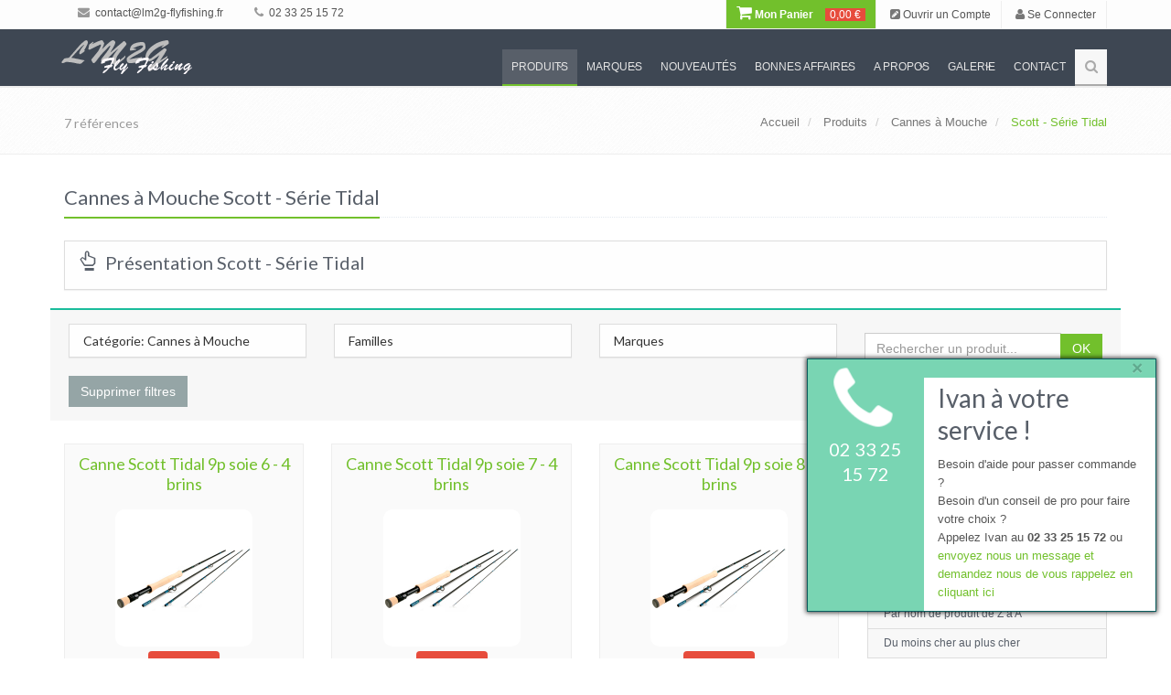

--- FILE ---
content_type: text/html; charset=utf-8
request_url: http://lm2g-fly-fishing.com/produits/rayon/410/scott-serie-tidal
body_size: 41426
content:
<!DOCTYPE html>
<!--[if IE 8]>
<html lang="fr" class="ie8"> <![endif]-->
<!--[if IE 9]>
<html lang="fr" class="ie9"> <![endif]-->
<!--[if !IE]><!-->
<html lang="fr"> <!--<![endif]-->
<head>
    <title>
        LM2G | Nos Produits - Pêche à la Mouche    </title>

    <!-- Meta -->
    <meta charset="utf-8">
    <meta name="viewport" content="width=device-width, initial-scale=1.0">
    <meta name="description"
          content="LM2G | Nos Produits - Pêche à la Mouche"/>
    <meta name="keywords" content="LM2G">
    <meta id="_user" name="user" content="">
    <meta id="_token" name="token" content="ld02s16veiam0ji9j6lkd8309o">
    <meta name="author" content="comm.etc SARL">
    <meta name="robots" content="INDEX, FOLLOW">
    <!-- Favicon
    <link rel="shortcut icon" href="favicon.ico"> -->

    <!-- CSS Global -->
    <link rel="stylesheet" href="/plugins/bootstrap/css/bootstrap.min.css">
    <link rel="stylesheet" href="/css/style.css">

    <!-- CSS Plugins -->
    <link rel="stylesheet" href="/plugins/line-icons/line-icons.css">
    <link rel="stylesheet" href="/plugins/font-awesome/css/font-awesome.min.css">
    <link rel="stylesheet" href="/plugins/fancybox/source/jquery.fancybox.css">
    <link rel="stylesheet" href="/plugins/bxslider/jquery.bxslider.css">
    <link rel="stylesheet" href="/plugins/flexslider/flexslider.css">
    <link rel="stylesheet" href="/plugins/parallax-slider/css/parallax-slider.css">
    <link rel="stylesheet" type="text/css" href="/plugins/slick/slick.css"/>
    <link rel="stylesheet" type="text/css" href="/plugins/zoombox/zoombox.css"/>

    <!-- CSS !-->
        <link rel="stylesheet" href="/plugins/sky-forms/version-2.0.1/css/custom-sky-forms.css">
    <!-- /CSS !-->

    <!-- CSS Theme -->
    <link rel="stylesheet" href="/css/themes/default.css">


    <!-- CSS -->
    <link rel="stylesheet" href="/css/custom.css">

    <!--[if lt IE 9]>
    <script type="text/javascript" src="/js/html5shim.js"></script>
    <![endif]-->

    <script src="https://www.google.com/recaptcha/api.js" async defer></script>
</head>

<body>
<div class="wrapper">
    <!-- Header -->
    <div class="header">
        <!-- TOP !-->
        <div class="topbar-v1 margin-bottom-20 hidden-xs hidden-sm" id="TopBar">
    <div class="container">
        <div class="row">
            <div class="col-md-6">
                <ul class="list-unstyled top-v1-contacts">
                    <li>
                        <li><a href="mailto:contact@lm2g-flyfishing.fr"><i class="fa fa-envelope"></i> contact@lm2g-flyfishing.fr</a></li>                    </li>
                    <li>
                        <li><a href="callto:0233251572"><i class="fa fa-phone"></i> 02 33 25 15 72 </a></li>                    </li>
                    <li>
                        <div id="google_translate_element"></div>
                    </li>
                </ul>
            </div>

            <div class="col-md-6">
                <ul class="list-unstyled top-v1-data">
                    <!--<li><a href="/"><i class="fa fa-home"></i></a></li>!-->
                    <!--
                    <li class="dropdown">
                        <a href="javascript:void(0);" class="dropdown-toggle" data-toggle="dropdown"><i class="fa fa-globe"></i></a>
                        <ul class="dropdown-menu">
                            <li class="active">
                                <a href="#">Français <i class="fa fa-check"></i></a>
                            </li>
                            <li><a href="#">English</a></li>
                            <li><a href="#">Italiano</a></li>
                        </ul>
                    </li>
                    !-->
                    <li class="li-shopping-cart animated pulse">
                        <a href="/panier/" class="li-shopping-cart-link ">
				<i class="fa fa-shopping-cart fa-2x"></i> Mon Panier
				<span class="text-highlights text-highlights-green"></span><span class="text-highlights text-highlights-red">0,00 €</span>
			</a>                    </li>

                                            <li>
                            <a href="/users/register">
                                <i class="fa fa-pencil-square"></i> Ouvrir un Compte
                            </a>
                        </li>

                        <li>
                            <a href="/users/login">
                                <i class="fa fa-user"></i> Se Connecter
                            </a>
                        </li>
                                    </ul>
            </div>
        </div>
    </div>
</div>


<div class="topbar-v1 margin-bottom-20 visible-xs-block visible-sm-block hidden-md hidden-lg">
    <div class="container">
        <div class="row">
            <div class="col-md-12">
                <ul class="list-unstyled top-v1-contacts">
                    <li>
                        <a href="mailto:contact@lm2g-flyfishing.fr">
                            <i class="fa fa-envelope"></i> contact@lm2g-flyfishing.fr                        </a>
                    </li>
                    <li>
                        <a href="callto:0233251572>">
                            <i class="fa fa-phone"></i> 02 33 25 15 72 >
                        </a>
                    </li>
                    <li class="li-shopping-cart animated pulse">
                        <a href="/panier/" class="li-shopping-cart-link ">
				<i class="fa fa-shopping-cart fa-2x"></i> Mon Panier
				<span class="text-highlights text-highlights-green"></span><span class="text-highlights text-highlights-red">0,00 €</span>
			</a>                    </li>
                                            <li>
                            <a href="/users/register">
                                <i class="fa fa-pencil-square"></i> Ouvrir un Compte
                            </a>
                        </li>
                        <li>
                            <a href="/users/login">
                                <i class="fa fa-user"></i> Se Connecter
                            </a>
                        </li>
                                    </ul>
            </div>
        </div>
    </div>
</div>
        <!-- /TOP !-->

        <!-- Navbar !-->
        <!-- Navbar -->
<div class="navbar navbar-default navbar-dark" role="navigation">
    <div class="container">
        <!-- Mobile display -->
        <div class="navbar-header">
            <button type="button" class="navbar-toggle" data-toggle="collapse" data-target=".navbar-responsive-collapse">
                <span class="sr-only">Afficher Menu</span>
                <span class="fa fa-bars"></span>
            </button>
            <a class="navbar-brand" href="/">
                <img id="logo-header" src="/img/top_logo.png" alt="LM2G">
            </a>
        </div>


        <div class="collapse navbar-collapse navbar-responsive-collapse">
            <ul class="nav navbar-nav">
                                                            <li id="navbar-produits" class="dropdown">
                            <a href="javascript:void(0);" class="dropdown-toggle" data-toggle="dropdown"> Produits</a>
                            <ul class="dropdown-menu">
                                                                                                            <li id="navbar-produits-offres-ponctuelles-70" class="dropdown-submenu">
                                            <a href="/produits/categorie/70/offres-ponctuelles">
                                                Offres Ponctuelles                                            </a>
                                            <ul class="dropdown-menu">
                                                                                                    <li id="navbar-ocr-serie-bighorn-785">
                                                        <a href="/produits/rayon/785/ocr-serie-bighorn">
                                                            OCR - série Bighorn                                                        </a>
                                                    </li>
                                                                                                    <li id="navbar-abel-offre-ponctuelle-moulinet-sdf-et-pied-decale-723">
                                                        <a href="/produits/rayon/723/abel-offre-ponctuelle-moulinet-sdf-et-pied-decale">
                                                            Abel - Offre ponctuelle / Moulinet SDF et pied décalé                                                        </a>
                                                    </li>
                                                                                                    <li id="navbar-abel-offre-ponctuelle-moulinet-sds-et-pied-decale-724">
                                                        <a href="/produits/rayon/724/abel-offre-ponctuelle-moulinet-sds-et-pied-decale">
                                                            Abel - Offre ponctuelle / Moulinet SDS et pied décalé                                                        </a>
                                                    </li>
                                                                                            </ul>
                                        </li>
                                                                                                                                                <li id="navbar-produits-offres-promotionnelles-52" class="dropdown-submenu">
                                            <a href="/produits/categorie/52/offres-promotionnelles">
                                                Offres Promotionnelles                                            </a>
                                            <ul class="dropdown-menu">
                                                                                                    <li id="navbar-lm2g-fluorocarbones-phantom-798">
                                                        <a href="/produits/rayon/798/lm2g-fluorocarbones-phantom">
                                                            Lm2g-Fluorocarbones phantom                                                        </a>
                                                    </li>
                                                                                                    <li id="navbar-lm2g-micro-anneaux-722">
                                                        <a href="/produits/rayon/722/lm2g-micro-anneaux">
                                                            Lm2g - Micro-anneaux                                                        </a>
                                                    </li>
                                                                                                    <li id="navbar-lm2g-combo-dry-energy-duo-746">
                                                        <a href="/produits/rayon/746/lm2g-combo-dry-energy-duo">
                                                            Lm2g- Combo Dry Energy Duo                                                        </a>
                                                    </li>
                                                                                                    <li id="navbar-abel-promo-pince-hemostat-et-retracteur-537">
                                                        <a href="/produits/rayon/537/abel-promo-pince-hemostat-et-retracteur">
                                                            Abel - Promo / Pince hemostat et rétracteur                                                        </a>
                                                    </li>
                                                                                                    <li id="navbar-abel-promo-moulinets-custom-et-pied-decale-338">
                                                        <a href="/produits/rayon/338/abel-promo-moulinets-custom-et-pied-decale">
                                                            Abel - Promo / Moulinets Custom et pied decalé                                                        </a>
                                                    </li>
                                                                                                    <li id="navbar-terenzio-promo-mouches-et-sa-boite-a-mouches-340">
                                                        <a href="/produits/rayon/340/terenzio-promo-mouches-et-sa-boite-a-mouches">
                                                            Terenzio - Promo / Mouches et sa boîte à mouches                                                        </a>
                                                    </li>
                                                                                            </ul>
                                        </li>
                                                                                                                                                <li id="navbar-produits-cannes-a-mouche-1" class="dropdown-submenu">
                                            <a href="/produits/categorie/1/cannes-a-mouche">
                                                Cannes à Mouche                                            </a>
                                            <ul class="dropdown-menu">
                                                                                                    <li id="navbar-lmg-serie-epicure-puriste-787">
                                                        <a href="/produits/rayon/787/lmg-serie-epicure-puriste">
                                                            LMG - Série Epicure Puriste                                                        </a>
                                                    </li>
                                                                                                    <li id="navbar-lmg-serie-epicure-sport-789">
                                                        <a href="/produits/rayon/789/lmg-serie-epicure-sport">
                                                            LMG - Série Epicure Sport                                                        </a>
                                                    </li>
                                                                                                    <li id="navbar-lmg-serie-epicure-symbiose-790">
                                                        <a href="/produits/rayon/790/lmg-serie-epicure-symbiose">
                                                            LMG - Série Epicure Symbiose                                                        </a>
                                                    </li>
                                                                                                    <li id="navbar-lmg-serie-epicure-versatile-788">
                                                        <a href="/produits/rayon/788/lmg-serie-epicure-versatile">
                                                            LMG - Série Epicure Versatile                                                        </a>
                                                    </li>
                                                                                                    <li id="navbar-thomas-and-thomas-serie-exocett-88-803">
                                                        <a href="/produits/rayon/803/thomas-and-thomas-serie-exocett-88">
                                                            Thomas and Thomas - Série Exocett 88                                                        </a>
                                                    </li>
                                                                                                    <li id="navbar-thomas-thomas-serie-exocett-predator-701">
                                                        <a href="/produits/rayon/701/thomas-thomas-serie-exocett-predator">
                                                            Thomas & Thomas - Série Exocett Predator                                                        </a>
                                                    </li>
                                                                                                    <li id="navbar-thomas-thomas-serie-avantt-ii-777">
                                                        <a href="/produits/rayon/777/thomas-thomas-serie-avantt-ii">
                                                            Thomas & Thomas - Série Avantt II                                                        </a>
                                                    </li>
                                                                                                    <li id="navbar-thomas-thomas-serie-zone-656">
                                                        <a href="/produits/rayon/656/thomas-thomas-serie-zone">
                                                            Thomas & Thomas - Série Zone                                                        </a>
                                                    </li>
                                                                                                    <li id="navbar-thomas-thomas-serie-lotic-605">
                                                        <a href="/produits/rayon/605/thomas-thomas-serie-lotic">
                                                            Thomas & Thomas - Série Lotic                                                        </a>
                                                    </li>
                                                                                                    <li id="navbar-thomas-thomas-serie-paradigm-676">
                                                        <a href="/produits/rayon/676/thomas-thomas-serie-paradigm">
                                                            Thomas & Thomas - Série Paradigm                                                        </a>
                                                    </li>
                                                                                                    <li id="navbar-thomas-thomas-serie-contact-ii-554">
                                                        <a href="/produits/rayon/554/thomas-thomas-serie-contact-ii">
                                                            Thomas & Thomas - Série Contact II                                                        </a>
                                                    </li>
                                                                                                    <li id="navbar-thomas-thomas-serie-sextant-726">
                                                        <a href="/produits/rayon/726/thomas-thomas-serie-sextant">
                                                            Thomas & Thomas - Série Sextant                                                        </a>
                                                    </li>
                                                                                                    <li id="navbar-thomas-thomas-serie-bluewater-458">
                                                        <a href="/produits/rayon/458/thomas-thomas-serie-bluewater">
                                                            Thomas & Thomas - Série Bluewater                                                        </a>
                                                    </li>
                                                                                                    <li id="navbar-thomas-thomas-serie-xl4-22">
                                                        <a href="/produits/rayon/22/thomas-thomas-serie-xl4">
                                                            Thomas & Thomas - Série XL4                                                        </a>
                                                    </li>
                                                                                                    <li id="navbar-thomas-thomas-serie-vector-ii-21">
                                                        <a href="/produits/rayon/21/thomas-thomas-serie-vector-ii">
                                                            Thomas & Thomas - Série Vector II                                                        </a>
                                                    </li>
                                                                                                    <li id="navbar-winston-serie-pure-2-802">
                                                        <a href="/produits/rayon/802/winston-serie-pure-2">
                                                            Winston - Série Pure 2                                                        </a>
                                                    </li>
                                                                                                    <li id="navbar-winston-serie-air-ii-max-781">
                                                        <a href="/produits/rayon/781/winston-serie-air-ii-max">
                                                            Winston - Série Air II Max                                                        </a>
                                                    </li>
                                                                                                    <li id="navbar-winston-serie-air-2-563">
                                                        <a href="/produits/rayon/563/winston-serie-air-2">
                                                            Winston - Série Air 2                                                        </a>
                                                    </li>
                                                                                                    <li id="navbar-winston-serie-air-salt-water-654">
                                                        <a href="/produits/rayon/654/winston-serie-air-salt-water">
                                                            Winston - Série Air Salt Water                                                        </a>
                                                    </li>
                                                                                                    <li id="navbar-winston-serie-alpha-663">
                                                        <a href="/produits/rayon/663/winston-serie-alpha">
                                                            Winston - Série Alpha+                                                        </a>
                                                    </li>
                                                                                                    <li id="navbar-winston-serie-boron-iiix-super-10-699">
                                                        <a href="/produits/rayon/699/winston-serie-boron-iiix-super-10">
                                                            Winston - Série Boron IIIX super 10                                                        </a>
                                                    </li>
                                                                                                    <li id="navbar-winston-canne-tmf-659">
                                                        <a href="/produits/rayon/659/winston-canne-tmf">
                                                            Winston - Canne TMF                                                        </a>
                                                    </li>
                                                                                                    <li id="navbar-scott-serie-centric-718">
                                                        <a href="/produits/rayon/718/scott-serie-centric">
                                                            Scott - Série Centric                                                        </a>
                                                    </li>
                                                                                                    <li id="navbar-scott-serie-sector-717">
                                                        <a href="/produits/rayon/717/scott-serie-sector">
                                                            Scott - Série Sector                                                        </a>
                                                    </li>
                                                                                                    <li id="navbar-scott-serie-sector-special-719">
                                                        <a href="/produits/rayon/719/scott-serie-sector-special">
                                                            Scott - Série Sector Special                                                        </a>
                                                    </li>
                                                                                                    <li id="navbar-scott-serie-g-720">
                                                        <a href="/produits/rayon/720/scott-serie-g">
                                                            Scott - Série G                                                        </a>
                                                    </li>
                                                                                                    <li id="navbar-scott-serie-f-716">
                                                        <a href="/produits/rayon/716/scott-serie-f">
                                                            Scott - Série F                                                        </a>
                                                    </li>
                                                                                                    <li id="navbar-scott-serie-tidal-410">
                                                        <a href="/produits/rayon/410/scott-serie-tidal">
                                                            Scott - Série Tidal                                                        </a>
                                                    </li>
                                                                                                    <li id="navbar-scott-serie-wave-759">
                                                        <a href="/produits/rayon/759/scott-serie-wave">
                                                            Scott - Série Wave                                                        </a>
                                                    </li>
                                                                                                    <li id="navbar-echo-serie-boost-fresh-757">
                                                        <a href="/produits/rayon/757/echo-serie-boost-fresh">
                                                            Echo - Série Boost fresh                                                        </a>
                                                    </li>
                                                                                                    <li id="navbar-echo-serie-trout-x-758">
                                                        <a href="/produits/rayon/758/echo-serie-trout-x">
                                                            Echo - Série Trout X                                                        </a>
                                                    </li>
                                                                                                    <li id="navbar-echo-serie-musky-747">
                                                        <a href="/produits/rayon/747/echo-serie-musky">
                                                            Echo - Série Musky                                                        </a>
                                                    </li>
                                                                                                    <li id="navbar-echo-serie-streamer-x-737">
                                                        <a href="/produits/rayon/737/echo-serie-streamer-x">
                                                            Echo - Série Streamer X                                                        </a>
                                                    </li>
                                                                                                    <li id="navbar-echo-serie-echo-trout-694">
                                                        <a href="/produits/rayon/694/echo-serie-echo-trout">
                                                            Echo - Série Echo Trout                                                        </a>
                                                    </li>
                                                                                                    <li id="navbar-echo-serie-epr-extreme-performance-rod-610">
                                                        <a href="/produits/rayon/610/echo-serie-epr-extreme-performance-rod">
                                                            Echo - Série EPR - Extreme Performance Rod                                                        </a>
                                                    </li>
                                                                                                    <li id="navbar-echo-serie-carbon-xl-euro-nymph-695">
                                                        <a href="/produits/rayon/695/echo-serie-carbon-xl-euro-nymph">
                                                            Echo - Série Carbon XL Euro / Nymph                                                        </a>
                                                    </li>
                                                                                                    <li id="navbar-echo-serie-shadow-x-684">
                                                        <a href="/produits/rayon/684/echo-serie-shadow-x">
                                                            Echo - Série Shadow X                                                        </a>
                                                    </li>
                                                                                                    <li id="navbar-echo-serie-shadow-ii-32">
                                                        <a href="/produits/rayon/32/echo-serie-shadow-ii">
                                                            Echo - Série Shadow II                                                        </a>
                                                    </li>
                                                                                                    <li id="navbar-echo-serie-indicator-805">
                                                        <a href="/produits/rayon/805/echo-serie-indicator">
                                                            Echo - Série Indicator                                                        </a>
                                                    </li>
                                                                                                    <li id="navbar-echo-serie-stillwater-697">
                                                        <a href="/produits/rayon/697/echo-serie-stillwater">
                                                            Echo - Série Stillwater                                                        </a>
                                                    </li>
                                                                                                    <li id="navbar-echo-serie-boost-blue-440">
                                                        <a href="/produits/rayon/440/echo-serie-boost-blue">
                                                            Echo - Série Boost Blue                                                        </a>
                                                    </li>
                                                                                                    <li id="navbar-echo-serie-84-b-806">
                                                        <a href="/produits/rayon/806/echo-serie-84-b">
                                                            Echo - Série 84-B                                                        </a>
                                                    </li>
                                                                                                    <li id="navbar-echo-serie-bag-quick-shot-623">
                                                        <a href="/produits/rayon/623/echo-serie-bag-quick-shot">
                                                            Echo - Série BAG - Quick Shot                                                        </a>
                                                    </li>
                                                                                                    <li id="navbar-echo-serie-river-glass-673">
                                                        <a href="/produits/rayon/673/echo-serie-river-glass">
                                                            Echo - Série River Glass                                                        </a>
                                                    </li>
                                                                                                    <li id="navbar-echo-serie-lago-696">
                                                        <a href="/produits/rayon/696/echo-serie-lago">
                                                            Echo - Série Lago                                                        </a>
                                                    </li>
                                                                                                    <li id="navbar-echo-serie-lift-445">
                                                        <a href="/produits/rayon/445/echo-serie-lift">
                                                            Echo - Série Lift                                                        </a>
                                                    </li>
                                                                                                    <li id="navbar-echo-serie-trip-564">
                                                        <a href="/produits/rayon/564/echo-serie-trip">
                                                            Echo - Série Trip                                                        </a>
                                                    </li>
                                                                                                    <li id="navbar-echo-serie-ensembles-kit-34">
                                                        <a href="/produits/rayon/34/echo-serie-ensembles-kit">
                                                            Echo - Série Ensembles KIT                                                        </a>
                                                    </li>
                                                                                                    <li id="navbar-echo-canne-gecko-kids-35">
                                                        <a href="/produits/rayon/35/echo-canne-gecko-kids">
                                                            Echo - Canne Gecko Kids                                                        </a>
                                                    </li>
                                                                                            </ul>
                                        </li>
                                                                                                                                                <li id="navbar-produits-cannes-a-2-mains-speyswitch-60" class="dropdown-submenu">
                                            <a href="/produits/categorie/60/cannes-a-2-mains-speyswitch">
                                                Cannes à 2 mains - Spey/Switch                                            </a>
                                            <ul class="dropdown-menu">
                                                                                                    <li id="navbar-thomas-thomas-serie-dna-spey-460">
                                                        <a href="/produits/rayon/460/thomas-thomas-serie-dna-spey">
                                                            Thomas & Thomas - Série DNA Spey                                                        </a>
                                                    </li>
                                                                                                    <li id="navbar-thomas-thomas-serie-exocett-surf-606">
                                                        <a href="/produits/rayon/606/thomas-thomas-serie-exocett-surf">
                                                            Thomas & Thomas - Série Exocett Surf                                                        </a>
                                                    </li>
                                                                                                    <li id="navbar-thomas-thomas-serie-dna-troutspey-459">
                                                        <a href="/produits/rayon/459/thomas-thomas-serie-dna-troutspey">
                                                            Thomas & Thomas - Série DNA Troutspey                                                        </a>
                                                    </li>
                                                                                                    <li id="navbar-thomas-thomas-serie-dna-switch-24">
                                                        <a href="/produits/rayon/24/thomas-thomas-serie-dna-switch">
                                                            Thomas & Thomas - Série DNA Switch                                                        </a>
                                                    </li>
                                                                                                    <li id="navbar-winston-serie-boron-iii-th-microspey-664">
                                                        <a href="/produits/rayon/664/winston-serie-boron-iii-th-microspey">
                                                            Winston - Série Boron III TH Microspey                                                        </a>
                                                    </li>
                                                                                                    <li id="navbar-winston-microspey-air-2-836">
                                                        <a href="/produits/rayon/836/winston-microspey-air-2">
                                                            Winston - MicroSpey Air 2                                                        </a>
                                                    </li>
                                                                                                    <li id="navbar-winston-serie-air-th-665">
                                                        <a href="/produits/rayon/665/winston-serie-air-th">
                                                            Winston - Série Air TH                                                        </a>
                                                    </li>
                                                                                                    <li id="navbar-echo-serie-king-cannes-a-2-mains-451">
                                                        <a href="/produits/rayon/451/echo-serie-king-cannes-a-2-mains">
                                                            Echo - Série King - Cannes à 2 mains                                                        </a>
                                                    </li>
                                                                                                    <li id="navbar-echo-serie-sr-cannes-a-2-mains-450">
                                                        <a href="/produits/rayon/450/echo-serie-sr-cannes-a-2-mains">
                                                            Echo - Série SR - Cannes à 2 mains                                                        </a>
                                                    </li>
                                                                                                    <li id="navbar-echo-serie-tr-cannes-a-2-mains-tim-rajeff-33">
                                                        <a href="/produits/rayon/33/echo-serie-tr-cannes-a-2-mains-tim-rajeff">
                                                            Echo - Série TR - Cannes à 2 mains - Tim Rajeff                                                        </a>
                                                    </li>
                                                                                                    <li id="navbar-scott-serie-radian-canne-a-2-mains-721">
                                                        <a href="/produits/rayon/721/scott-serie-radian-canne-a-2-mains">
                                                            Scott - Série Radian canne à 2 mains                                                        </a>
                                                    </li>
                                                                                            </ul>
                                        </li>
                                                                                                                                                <li id="navbar-produits-cannes-en-bambou-refendu-34" class="dropdown-submenu">
                                            <a href="/produits/categorie/34/cannes-en-bambou-refendu">
                                                Cannes en bambou refendu                                            </a>
                                            <ul class="dropdown-menu">
                                                                                                    <li id="navbar-winston-le-moulin-de-gemages-collector-743">
                                                        <a href="/produits/rayon/743/winston-le-moulin-de-gemages-collector">
                                                            Winston & Le Moulin de Gémages « Collector »                                                         </a>
                                                    </li>
                                                                                                    <li id="navbar-mb-rods-serie-bambou-11">
                                                        <a href="/produits/rayon/11/mb-rods-serie-bambou">
                                                            Mb Rods - Série Bambou                                                        </a>
                                                    </li>
                                                                                                    <li id="navbar-mb-rods-serie-bambou-monobrin-349">
                                                        <a href="/produits/rayon/349/mb-rods-serie-bambou-monobrin">
                                                            Mb Rods - Série Bambou Monobrin                                                        </a>
                                                    </li>
                                                                                                    <li id="navbar-mb-rods-bambou-edition-speciale-lm2g-350">
                                                        <a href="/produits/rayon/350/mb-rods-bambou-edition-speciale-lm2g">
                                                            Mb Rods - Bambou, Edition Spéciale Lm2g                                                        </a>
                                                    </li>
                                                                                                    <li id="navbar-mb-rods-serie-bambou-scion-supplementaire-267">
                                                        <a href="/produits/rayon/267/mb-rods-serie-bambou-scion-supplementaire">
                                                            Mb Rods - Série Bambou - Scion supplémentaire                                                        </a>
                                                    </li>
                                                                                                    <li id="navbar-thomas-thomas-serie-collector-sans-pareil-501">
                                                        <a href="/produits/rayon/501/thomas-thomas-serie-collector-sans-pareil">
                                                            Thomas & Thomas - Série Collector "Sans Pareil"                                                        </a>
                                                    </li>
                                                                                                    <li id="navbar-thomas-thomas-serie-sextant-collector-sw-616">
                                                        <a href="/produits/rayon/616/thomas-thomas-serie-sextant-collector-sw">
                                                            Thomas & Thomas - Série Sextant Collector SW                                                        </a>
                                                    </li>
                                                                                                    <li id="navbar-bellinger-serie-classic-8">
                                                        <a href="/produits/rayon/8/bellinger-serie-classic">
                                                            Bellinger - Série Classic                                                        </a>
                                                    </li>
                                                                                                    <li id="navbar-bellinger-serie-signature-9">
                                                        <a href="/produits/rayon/9/bellinger-serie-signature">
                                                            Bellinger - Série Signature                                                        </a>
                                                    </li>
                                                                                                    <li id="navbar-bellinger-serie-presentation-10">
                                                        <a href="/produits/rayon/10/bellinger-serie-presentation">
                                                            Bellinger  - Série Presentation                                                        </a>
                                                    </li>
                                                                                                    <li id="navbar-winston-serie-bambou-297">
                                                        <a href="/produits/rayon/297/winston-serie-bambou">
                                                            Winston - Série Bambou                                                        </a>
                                                    </li>
                                                                                                    <li id="navbar-scott-serie-sc-412">
                                                        <a href="/produits/rayon/412/scott-serie-sc">
                                                            Scott - Série SC                                                        </a>
                                                    </li>
                                                                                            </ul>
                                        </li>
                                                                                                                                                <li id="navbar-produits-cannes-blanks-61" class="dropdown-submenu">
                                            <a href="/produits/categorie/61/cannes-blanks">
                                                Cannes - Blanks                                            </a>
                                            <ul class="dropdown-menu">
                                                                                                    <li id="navbar-winston-blanks-serie-pure-2-817">
                                                        <a href="/produits/rayon/817/winston-blanks-serie-pure-2">
                                                            Winston - Blanks série Pure 2                                                        </a>
                                                    </li>
                                                                                                    <li id="navbar-winston-blanks-serie-air-2-818">
                                                        <a href="/produits/rayon/818/winston-blanks-serie-air-2">
                                                            Winston - Blanks série Air 2                                                        </a>
                                                    </li>
                                                                                                    <li id="navbar-winston-blanks-serie-air-2-max-819">
                                                        <a href="/produits/rayon/819/winston-blanks-serie-air-2-max">
                                                            Winston - Blanks série Air 2 Max                                                        </a>
                                                    </li>
                                                                                                    <li id="navbar-winston-blanks-serie-air-th-688">
                                                        <a href="/produits/rayon/688/winston-blanks-serie-air-th">
                                                            Winston - Blanks série Air TH                                                        </a>
                                                    </li>
                                                                                                    <li id="navbar-winston-blanks-serie-boron-iii-super-10-691">
                                                        <a href="/produits/rayon/691/winston-blanks-serie-boron-iii-super-10">
                                                            Winston - Blanks série Boron III super 10                                                        </a>
                                                    </li>
                                                                                                    <li id="navbar-winston-blanks-serie-boron-iii-th-microspey-693">
                                                        <a href="/produits/rayon/693/winston-blanks-serie-boron-iii-th-microspey">
                                                            Winston - Blanks série Boron III TH Microspey                                                        </a>
                                                    </li>
                                                                                                    <li id="navbar-winston-blanks-serie-tmf-692">
                                                        <a href="/produits/rayon/692/winston-blanks-serie-tmf">
                                                            Winston - Blanks série TMF                                                        </a>
                                                    </li>
                                                                                                    <li id="navbar-thomas-thomas-blank-canne-exocett-predator-816">
                                                        <a href="/produits/rayon/816/thomas-thomas-blank-canne-exocett-predator">
                                                            Thomas & Thomas - Blank Canne Exocett Predator                                                        </a>
                                                    </li>
                                                                                                    <li id="navbar-thomas-thomas-blanks-serie-paradigm-685">
                                                        <a href="/produits/rayon/685/thomas-thomas-blanks-serie-paradigm">
                                                            Thomas & Thomas - Blanks série Paradigm                                                        </a>
                                                    </li>
                                                                                                    <li id="navbar-thomas-thomas-blanks-serie-avantt-ii-815">
                                                        <a href="/produits/rayon/815/thomas-thomas-blanks-serie-avantt-ii">
                                                            Thomas & Thomas - Blanks Série Avantt II                                                        </a>
                                                    </li>
                                                                                                    <li id="navbar-thomas-thomas-blanks-serie-contact-ii-580">
                                                        <a href="/produits/rayon/580/thomas-thomas-blanks-serie-contact-ii">
                                                            Thomas & Thomas - Blanks série Contact II                                                        </a>
                                                    </li>
                                                                                                    <li id="navbar-thomas-thomas-blanks-serie-bluewater-461">
                                                        <a href="/produits/rayon/461/thomas-thomas-blanks-serie-bluewater">
                                                            Thomas & Thomas - Blanks Série Bluewater                                                        </a>
                                                    </li>
                                                                                                    <li id="navbar-thomas-thomas-blanks-serie-lotic-607">
                                                        <a href="/produits/rayon/607/thomas-thomas-blanks-serie-lotic">
                                                            Thomas & Thomas - Blanks série Lotic                                                        </a>
                                                    </li>
                                                                                                    <li id="navbar-thomas-thomas-blanks-serie-sextant-764">
                                                        <a href="/produits/rayon/764/thomas-thomas-blanks-serie-sextant">
                                                            Thomas & Thomas - Blanks Série Sextant                                                        </a>
                                                    </li>
                                                                                                    <li id="navbar-thomas-thomas-blanks-serie-dna-spey-465">
                                                        <a href="/produits/rayon/465/thomas-thomas-blanks-serie-dna-spey">
                                                            Thomas & Thomas - Blanks Série DNA Spey                                                        </a>
                                                    </li>
                                                                                                    <li id="navbar-thomas-thomas-blanks-serie-dna-troutspey-464">
                                                        <a href="/produits/rayon/464/thomas-thomas-blanks-serie-dna-troutspey">
                                                            Thomas & Thomas - Blanks Série DNA Troutspey                                                        </a>
                                                    </li>
                                                                                                    <li id="navbar-thomas-thomas-blanks-serie-dna-switch-466">
                                                        <a href="/produits/rayon/466/thomas-thomas-blanks-serie-dna-switch">
                                                            Thomas & Thomas - Blanks Série DNA Switch                                                        </a>
                                                    </li>
                                                                                            </ul>
                                        </li>
                                                                                                                                                <li id="navbar-produits-cannes-customisation-33" class="dropdown-submenu">
                                            <a href="/produits/categorie/33/cannes-customisation">
                                                Cannes - Customisation                                            </a>
                                            <ul class="dropdown-menu">
                                                                                                    <li id="navbar-thomas-thomas-customisation-de-la-poignee-en-liege-268">
                                                        <a href="/produits/rayon/268/thomas-thomas-customisation-de-la-poignee-en-liege">
                                                            Thomas & Thomas - Customisation de la poignée en liège                                                        </a>
                                                    </li>
                                                                                                    <li id="navbar-winston-customisation-de-la-poignee-en-liege-366">
                                                        <a href="/produits/rayon/366/winston-customisation-de-la-poignee-en-liege">
                                                            Winston - Customisation de la poignée en liège                                                        </a>
                                                    </li>
                                                                                                    <li id="navbar-lm2g-anneaux-de-depart-en-agate-636">
                                                        <a href="/produits/rayon/636/lm2g-anneaux-de-depart-en-agate">
                                                            Lm2g - Anneaux de départ en Agate                                                        </a>
                                                    </li>
                                                                                                    <li id="navbar-lm2g-talon-de-combat-651">
                                                        <a href="/produits/rayon/651/lm2g-talon-de-combat">
                                                            Lm2g - Talon de combat                                                        </a>
                                                    </li>
                                                                                            </ul>
                                        </li>
                                                                                                                                                <li id="navbar-produits-moulinets-mouche-2" class="dropdown-submenu">
                                            <a href="/produits/categorie/2/moulinets-mouche">
                                                Moulinets Mouche                                            </a>
                                            <ul class="dropdown-menu">
                                                                                                    <li id="navbar-le-moulin-de-gemages-tenor-755">
                                                        <a href="/produits/rayon/755/le-moulin-de-gemages-tenor">
                                                            Le Moulin de Gémages "Ténor"                                                        </a>
                                                    </li>
                                                                                                    <li id="navbar-le-moulin-de-gemages-tenor-ar-744">
                                                        <a href="/produits/rayon/744/le-moulin-de-gemages-tenor-ar">
                                                            Le Moulin de Gémages "Ténor AR"                                                        </a>
                                                    </li>
                                                                                                    <li id="navbar-le-moulin-de-gemages-tenor-artistique-756">
                                                        <a href="/produits/rayon/756/le-moulin-de-gemages-tenor-artistique">
                                                            Le Moulin de Gémages "Ténor Artistique"                                                        </a>
                                                    </li>
                                                                                                    <li id="navbar-le-moulin-de-gemages-tous-les-moulinets-tenor-775">
                                                        <a href="/produits/rayon/775/le-moulin-de-gemages-tous-les-moulinets-tenor">
                                                            Le Moulin de Gémages - Tous les moulinets  Ténor                                                        </a>
                                                    </li>
                                                                                                    <li id="navbar-lm2g-etui-moulinet-en-cuir-834">
                                                        <a href="/produits/rayon/834/lm2g-etui-moulinet-en-cuir">
                                                            Lm2g - Etui moulinet en cuir                                                        </a>
                                                    </li>
                                                                                                    <li id="navbar-abel-le-moulin-de-gemages-eaux-pures-735">
                                                        <a href="/produits/rayon/735/abel-le-moulin-de-gemages-eaux-pures">
                                                            Abel & Le Moulin de Gémages  - Eaux Pures                                                        </a>
                                                    </li>
                                                                                                    <li id="navbar-abel-serie-rove-748">
                                                        <a href="/produits/rayon/748/abel-serie-rove">
                                                            Abel - Série Rove                                                        </a>
                                                    </li>
                                                                                                    <li id="navbar-abel-serie-rove-ti-801">
                                                        <a href="/produits/rayon/801/abel-serie-rove-ti">
                                                            Abel - Série Rove TI                                                        </a>
                                                    </li>
                                                                                                    <li id="navbar-abel-serie-sdf-sealed-drag-freshwater-615">
                                                        <a href="/produits/rayon/615/abel-serie-sdf-sealed-drag-freshwater">
                                                            Abel - Série SDF Sealed Drag Freshwater                                                        </a>
                                                    </li>
                                                                                                    <li id="navbar-abel-serie-sds-sealed-drag-salt-546">
                                                        <a href="/produits/rayon/546/abel-serie-sds-sealed-drag-salt">
                                                            Abel - Série SDS Sealed Drag Salt                                                        </a>
                                                    </li>
                                                                                                    <li id="navbar-abel-serie-tr-trout-634">
                                                        <a href="/produits/rayon/634/abel-serie-tr-trout">
                                                            Abel - Série TR - Trout                                                        </a>
                                                    </li>
                                                                                                    <li id="navbar-abel-serie-vaya-660">
                                                        <a href="/produits/rayon/660/abel-serie-vaya">
                                                            Abel - Série Vaya                                                        </a>
                                                    </li>
                                                                                                    <li id="navbar-abel-serie-prestige-noir-grave-354">
                                                        <a href="/produits/rayon/354/abel-serie-prestige-noir-grave">
                                                            Abel - Série Prestige Noir Gravé                                                        </a>
                                                    </li>
                                                                                                    <li id="navbar-abel-serie-prestige-platine-grave-336">
                                                        <a href="/produits/rayon/336/abel-serie-prestige-platine-grave">
                                                            Abel - Série Prestige Platine Gravé                                                        </a>
                                                    </li>
                                                                                                    <li id="navbar-abel-housse-286">
                                                        <a href="/produits/rayon/286/abel-housse">
                                                            Abel - Housse                                                        </a>
                                                    </li>
                                                                                                    <li id="navbar-abel-manivelle-157">
                                                        <a href="/produits/rayon/157/abel-manivelle">
                                                            Abel  - Manivelle                                                        </a>
                                                    </li>
                                                                                                    <li id="navbar-abel-pied-decale-285">
                                                        <a href="/produits/rayon/285/abel-pied-decale">
                                                            Abel - Pied décalé                                                        </a>
                                                    </li>
                                                                                                    <li id="navbar-minamoto-serie-nikko-799">
                                                        <a href="/produits/rayon/799/minamoto-serie-nikko">
                                                            Minamoto - Série Nikko                                                        </a>
                                                    </li>
                                                                                                    <li id="navbar-ocr-serie-bighorn-782">
                                                        <a href="/produits/rayon/782/ocr-serie-bighorn">
                                                            OCR - Série Bighorn                                                        </a>
                                                    </li>
                                                                                                    <li id="navbar-peux-serie-fulgor-804">
                                                        <a href="/produits/rayon/804/peux-serie-fulgor">
                                                            Peux - Série Fulgor                                                        </a>
                                                    </li>
                                                                                                    <li id="navbar-willow-gamme-classic-40">
                                                        <a href="/produits/rayon/40/willow-gamme-classic">
                                                            Willow - Gamme Classic                                                        </a>
                                                    </li>
                                                                                                    <li id="navbar-willow-raised-pillar-39">
                                                        <a href="/produits/rayon/39/willow-raised-pillar">
                                                            Willow - Raised Pillar                                                        </a>
                                                    </li>
                                                                                                    <li id="navbar-willow-gamme-metal-41">
                                                        <a href="/produits/rayon/41/willow-gamme-metal">
                                                            Willow - Gamme Métal                                                        </a>
                                                    </li>
                                                                                                    <li id="navbar-willow-option-incrustation-fleurs-veritables-652">
                                                        <a href="/produits/rayon/652/willow-option-incrustation-fleurs-veritables">
                                                            Willow - Option Incrustation fleurs véritables                                                        </a>
                                                    </li>
                                                                                                    <li id="navbar-lundwall-serie-glider-click-565">
                                                        <a href="/produits/rayon/565/lundwall-serie-glider-click">
                                                            Lundwall - Série Glider Click                                                        </a>
                                                    </li>
                                                                                                    <li id="navbar-lundwall-serie-glider-disc-566">
                                                        <a href="/produits/rayon/566/lundwall-serie-glider-disc">
                                                            Lundwall - Série Glider Disc                                                        </a>
                                                    </li>
                                                                                                    <li id="navbar-lundwall-serie-glider-click-et-disc-lm2g-631">
                                                        <a href="/produits/rayon/631/lundwall-serie-glider-click-et-disc-lm2g">
                                                            Lundwall - Série Glider Click et Disc Lm2g                                                        </a>
                                                    </li>
                                                                                                    <li id="navbar-bauer-serie-rvr-714">
                                                        <a href="/produits/rayon/714/bauer-serie-rvr">
                                                            Bauer - Série RVR                                                        </a>
                                                    </li>
                                                                                                    <li id="navbar-bauer-serie-rx-567">
                                                        <a href="/produits/rayon/567/bauer-serie-rx">
                                                            Bauer - Série RX                                                        </a>
                                                    </li>
                                                                                                    <li id="navbar-bauer-serie-rx-spey-677">
                                                        <a href="/produits/rayon/677/bauer-serie-rx-spey">
                                                            Bauer - Série RX Spey                                                        </a>
                                                    </li>
                                                                                                    <li id="navbar-ross-reels-serie-cimarron-780">
                                                        <a href="/produits/rayon/780/ross-reels-serie-cimarron">
                                                            Ross-reels - Série Cimarron                                                        </a>
                                                    </li>
                                                                                                    <li id="navbar-ross-reels-serie-evolution-fs-776">
                                                        <a href="/produits/rayon/776/ross-reels-serie-evolution-fs">
                                                            Ross-Reels - Série Evolution FS                                                        </a>
                                                    </li>
                                                                                                    <li id="navbar-ross-reels-serie-animas-619">
                                                        <a href="/produits/rayon/619/ross-reels-serie-animas">
                                                            Ross-Reels - Série Animas                                                         </a>
                                                    </li>
                                                                                                    <li id="navbar-ross-reels-serie-colorado-570">
                                                        <a href="/produits/rayon/570/ross-reels-serie-colorado">
                                                            Ross-Reels - Série Colorado                                                         </a>
                                                    </li>
                                                                                                    <li id="navbar-ross-reels-serie-evolution-ltx-621">
                                                        <a href="/produits/rayon/621/ross-reels-serie-evolution-ltx">
                                                            Ross-Reels - Série Evolution LTX                                                        </a>
                                                    </li>
                                                                                                    <li id="navbar-ross-reels-serie-evolution-r-569">
                                                        <a href="/produits/rayon/569/ross-reels-serie-evolution-r">
                                                            Ross-Reels - Série Evolution R                                                        </a>
                                                    </li>
                                                                                                    <li id="navbar-ross-reels-serie-evolution-r-salt-617">
                                                        <a href="/produits/rayon/617/ross-reels-serie-evolution-r-salt">
                                                            Ross-Reels - Série Evolution R Salt                                                        </a>
                                                    </li>
                                                                                                    <li id="navbar-ross-reels-serie-san-miguel-678">
                                                        <a href="/produits/rayon/678/ross-reels-serie-san-miguel">
                                                            Ross-Reels - Série San Miguel                                                        </a>
                                                    </li>
                                                                                                    <li id="navbar-bickersteth-co-moulinet-classic-ii-571">
                                                        <a href="/produits/rayon/571/bickersteth-co-moulinet-classic-ii">
                                                            Bickersteth & Co -  Moulinet  Classic II                                                        </a>
                                                    </li>
                                                                                                    <li id="navbar-lm2g-serie-speed-725">
                                                        <a href="/produits/rayon/725/lm2g-serie-speed">
                                                            Lm2g - Série Speed                                                        </a>
                                                    </li>
                                                                                                    <li id="navbar-lm2g-serie-primo-503">
                                                        <a href="/produits/rayon/503/lm2g-serie-primo">
                                                            Lm2g - Série Primo                                                        </a>
                                                    </li>
                                                                                                    <li id="navbar-lm2g-pied-decale-primo-514">
                                                        <a href="/produits/rayon/514/lm2g-pied-decale-primo">
                                                            Lm2g - Pied décalé Primo                                                        </a>
                                                    </li>
                                                                                                    <li id="navbar-lm2g-serie-black-sweet-517">
                                                        <a href="/produits/rayon/517/lm2g-serie-black-sweet">
                                                            Lm2g - Série Black Sweet                                                        </a>
                                                    </li>
                                                                                                    <li id="navbar-lm2g-moulinet-dikit-518">
                                                        <a href="/produits/rayon/518/lm2g-moulinet-dikit">
                                                            Lm2g - Moulinet DiKiT                                                        </a>
                                                    </li>
                                                                                                    <li id="navbar-echo-serie-base-479">
                                                        <a href="/produits/rayon/479/echo-serie-base">
                                                            Echo - Série Base                                                        </a>
                                                    </li>
                                                                                                    <li id="navbar-echo-serie-shadow-click-708">
                                                        <a href="/produits/rayon/708/echo-serie-shadow-click">
                                                            Echo - Série Shadow Click                                                        </a>
                                                    </li>
                                                                                                    <li id="navbar-echo-serie-bravo-light-712">
                                                        <a href="/produits/rayon/712/echo-serie-bravo-light">
                                                            Echo - Série Bravo Light                                                        </a>
                                                    </li>
                                                                                                    <li id="navbar-echo-serie-bravo-633">
                                                        <a href="/produits/rayon/633/echo-serie-bravo">
                                                            Echo - Série Bravo                                                        </a>
                                                    </li>
                                                                                                    <li id="navbar-echo-serie-ion-78">
                                                        <a href="/produits/rayon/78/echo-serie-ion">
                                                            Echo - Série Ion                                                        </a>
                                                    </li>
                                                                                                    <li id="navbar-waterworks-lamson-serie-litespeed-f-768">
                                                        <a href="/produits/rayon/768/waterworks-lamson-serie-litespeed-f">
                                                            Waterworks-Lamson - Série Litespeed F                                                        </a>
                                                    </li>
                                                                                                    <li id="navbar-waterworks-lamson-serie-litespeed-m-765">
                                                        <a href="/produits/rayon/765/waterworks-lamson-serie-litespeed-m">
                                                            Waterworks-Lamson - Série Litespeed M                                                        </a>
                                                    </li>
                                                                                                    <li id="navbar-waterworks-lamson-serie-centerfire-hd-770">
                                                        <a href="/produits/rayon/770/waterworks-lamson-serie-centerfire-hd">
                                                            Waterworks-Lamson - Série Centerfire HD                                                        </a>
                                                    </li>
                                                                                                    <li id="navbar-waterworks-lamson-serie-force-slii-772">
                                                        <a href="/produits/rayon/772/waterworks-lamson-serie-force-slii">
                                                            Waterworks-Lamson - Série Force SLII                                                        </a>
                                                    </li>
                                                                                                    <li id="navbar-grauvell-adventure-iii-77">
                                                        <a href="/produits/rayon/77/grauvell-adventure-iii">
                                                            Grauvell - Adventure III                                                        </a>
                                                    </li>
                                                                                            </ul>
                                        </li>
                                                                                                                                                <li id="navbar-produits-moulinets-mouche-bobines-35" class="dropdown-submenu">
                                            <a href="/produits/categorie/35/moulinets-mouche-bobines">
                                                Moulinets mouche - Bobines                                            </a>
                                            <ul class="dropdown-menu">
                                                                                                    <li id="navbar-abel-serie-rove-bobines-763">
                                                        <a href="/produits/rayon/763/abel-serie-rove-bobines">
                                                            Abel - Série Rove - Bobines                                                        </a>
                                                    </li>
                                                                                                    <li id="navbar-abel-serie-rove-ti-bobines-809">
                                                        <a href="/produits/rayon/809/abel-serie-rove-ti-bobines">
                                                            Abel - Série Rove TI - Bobines                                                        </a>
                                                    </li>
                                                                                                    <li id="navbar-abel-serie-sdf-sealed-drag-freshwater-bobines-680">
                                                        <a href="/produits/rayon/680/abel-serie-sdf-sealed-drag-freshwater-bobines">
                                                            Abel - Série SDF Sealed Drag Freshwater - Bobines                                                        </a>
                                                    </li>
                                                                                                    <li id="navbar-abel-serie-sds-sealed-drag-salt-bobines-548">
                                                        <a href="/produits/rayon/548/abel-serie-sds-sealed-drag-salt-bobines">
                                                            Abel - Série SDS Sealed Drag Salt - Bobines                                                        </a>
                                                    </li>
                                                                                                    <li id="navbar-abel-serie-creek-large-arbor-bobines-255">
                                                        <a href="/produits/rayon/255/abel-serie-creek-large-arbor-bobines">
                                                            Abel - Série Creek Large Arbor - Bobines                                                        </a>
                                                    </li>
                                                                                                    <li id="navbar-abel-serie-tr-trout-bobines-635">
                                                        <a href="/produits/rayon/635/abel-serie-tr-trout-bobines">
                                                            Abel - Série TR Trout - Bobines                                                        </a>
                                                    </li>
                                                                                                    <li id="navbar-abel-serie-vaya-bobines-681">
                                                        <a href="/produits/rayon/681/abel-serie-vaya-bobines">
                                                            Abel - Série Vaya - Bobines                                                        </a>
                                                    </li>
                                                                                                    <li id="navbar-ocr-serie-bighorn-bobines-783">
                                                        <a href="/produits/rayon/783/ocr-serie-bighorn-bobines">
                                                            OCR - série Bighorn bobines                                                        </a>
                                                    </li>
                                                                                                    <li id="navbar-bauer-serie-rvr-bobines-715">
                                                        <a href="/produits/rayon/715/bauer-serie-rvr-bobines">
                                                            Bauer - Série RVR - Bobines                                                        </a>
                                                    </li>
                                                                                                    <li id="navbar-bauer-serie-rx-bobines-575">
                                                        <a href="/produits/rayon/575/bauer-serie-rx-bobines">
                                                            Bauer - Série RX - Bobines                                                        </a>
                                                    </li>
                                                                                                    <li id="navbar-ross-reels-serie-animas-bobines-620">
                                                        <a href="/produits/rayon/620/ross-reels-serie-animas-bobines">
                                                            Ross-Reels - Série Animas - Bobines                                                        </a>
                                                    </li>
                                                                                                    <li id="navbar-roos-reels-serie-cimarron-bobines-810">
                                                        <a href="/produits/rayon/810/roos-reels-serie-cimarron-bobines">
                                                            Roos-Reels - Série Cimarron - Bobines                                                        </a>
                                                    </li>
                                                                                                    <li id="navbar-ross-reels-serie-colorado-bobines-762">
                                                        <a href="/produits/rayon/762/ross-reels-serie-colorado-bobines">
                                                            Ross-Reels - Série Colorado - Bobines                                                        </a>
                                                    </li>
                                                                                                    <li id="navbar-roos-reels-serie-colorado-lt-bobines-578">
                                                        <a href="/produits/rayon/578/roos-reels-serie-colorado-lt-bobines">
                                                            Roos-Reels - Série Colorado Lt - Bobines                                                        </a>
                                                    </li>
                                                                                                    <li id="navbar-ross-reels-serie-evolution-fs-bobines-812">
                                                        <a href="/produits/rayon/812/ross-reels-serie-evolution-fs-bobines">
                                                            Ross-Reels - Série Evolution FS - Bobines                                                        </a>
                                                    </li>
                                                                                                    <li id="navbar-ross-reels-serie-evolution-ltx-bobines-622">
                                                        <a href="/produits/rayon/622/ross-reels-serie-evolution-ltx-bobines">
                                                            Ross-Reels - Série Evolution LTX - Bobines                                                        </a>
                                                    </li>
                                                                                                    <li id="navbar-roos-reels-serie-evolution-r-bobines-577">
                                                        <a href="/produits/rayon/577/roos-reels-serie-evolution-r-bobines">
                                                            Roos-Reels - Série Evolution R - Bobines                                                        </a>
                                                    </li>
                                                                                                    <li id="navbar-roos-reels-serie-evolution-r-salt-bobines-618">
                                                        <a href="/produits/rayon/618/roos-reels-serie-evolution-r-salt-bobines">
                                                            Roos-Reels - Série Evolution R Salt - Bobines                                                        </a>
                                                    </li>
                                                                                                    <li id="navbar-ross-reels-serie-san-miguel-bobines-679">
                                                        <a href="/produits/rayon/679/ross-reels-serie-san-miguel-bobines">
                                                            Ross-Reels - Série San Miguel - Bobines                                                        </a>
                                                    </li>
                                                                                                    <li id="navbar-lm2g-serie-primo-bobines-513">
                                                        <a href="/produits/rayon/513/lm2g-serie-primo-bobines">
                                                            Lm2g - Série Primo - Bobines                                                        </a>
                                                    </li>
                                                                                                    <li id="navbar-lm2g-serie-black-sweet-bobines-519">
                                                        <a href="/produits/rayon/519/lm2g-serie-black-sweet-bobines">
                                                            Lm2g - Série Black Sweet - Bobines                                                        </a>
                                                    </li>
                                                                                                    <li id="navbar-lm2g-moulinet-dikit-bobine-520">
                                                        <a href="/produits/rayon/520/lm2g-moulinet-dikit-bobine">
                                                            Lm2g - Moulinet DiKit - Bobine                                                        </a>
                                                    </li>
                                                                                                    <li id="navbar-peux-serie-fulgor-bobines-259">
                                                        <a href="/produits/rayon/259/peux-serie-fulgor-bobines">
                                                            Peux - Série Fulgor - Bobines                                                        </a>
                                                    </li>
                                                                                                    <li id="navbar-echo-serie-bravo-lt-bobine-813">
                                                        <a href="/produits/rayon/813/echo-serie-bravo-lt-bobine">
                                                            Echo - Série Bravo LT - Bobine                                                        </a>
                                                    </li>
                                                                                                    <li id="navbar-echo-serie-shadow-click-bobines-711">
                                                        <a href="/produits/rayon/711/echo-serie-shadow-click-bobines">
                                                            Echo - Série Shadow Click - Bobines                                                        </a>
                                                    </li>
                                                                                                    <li id="navbar-echo-serie-bravo-light-bobine-713">
                                                        <a href="/produits/rayon/713/echo-serie-bravo-light-bobine">
                                                            Echo - Série Bravo Light - Bobine                                                        </a>
                                                    </li>
                                                                                                    <li id="navbar-echo-serie-bravo-bobines-638">
                                                        <a href="/produits/rayon/638/echo-serie-bravo-bobines">
                                                            Echo - Série Bravo - Bobines                                                        </a>
                                                    </li>
                                                                                                    <li id="navbar-echo-serie-echo-ion-bobines-263">
                                                        <a href="/produits/rayon/263/echo-serie-echo-ion-bobines">
                                                            Echo - Série Echo Ion - Bobines                                                        </a>
                                                    </li>
                                                                                                    <li id="navbar-waterworks-lamson-serie-litespeed-f-bobines-769">
                                                        <a href="/produits/rayon/769/waterworks-lamson-serie-litespeed-f-bobines">
                                                            Waterworks-Lamson - Série Litespeed F - Bobines                                                        </a>
                                                    </li>
                                                                                                    <li id="navbar-waterworks-lamson-serie-litespeed-m-bobines-766">
                                                        <a href="/produits/rayon/766/waterworks-lamson-serie-litespeed-m-bobines">
                                                            Waterworks-Lamson - Série Litespeed M - Bobines                                                        </a>
                                                    </li>
                                                                                                    <li id="navbar-waterworks-lamson-serie-centerfire-hd-bobines-771">
                                                        <a href="/produits/rayon/771/waterworks-lamson-serie-centerfire-hd-bobines">
                                                            Waterworks-Lamson - Série Centerfire HD - Bobines                                                        </a>
                                                    </li>
                                                                                                    <li id="navbar-waterworks-lamson-serie-force-slii-bobines-773">
                                                        <a href="/produits/rayon/773/waterworks-lamson-serie-force-slii-bobines">
                                                            Waterworks-Lamson - Série Force SLII - Bobines                                                        </a>
                                                    </li>
                                                                                            </ul>
                                        </li>
                                                                                                                                                <li id="navbar-produits-gravure-30" class="dropdown-submenu">
                                            <a href="/produits/categorie/30/gravure">
                                                Gravure                                            </a>
                                            <ul class="dropdown-menu">
                                                                                                    <li id="navbar-lmg-gravure-dart-sur-epicure-791">
                                                        <a href="/produits/rayon/791/lmg-gravure-dart-sur-epicure">
                                                            Lmg - Gravure d'Art sur Epicure                                                        </a>
                                                    </li>
                                                                                                    <li id="navbar-minamoto-gravure-800">
                                                        <a href="/produits/rayon/800/minamoto-gravure">
                                                            Minamoto - Gravure                                                        </a>
                                                    </li>
                                                                                                    <li id="navbar-bellinger-gravures-dart-55">
                                                        <a href="/produits/rayon/55/bellinger-gravures-dart">
                                                            Bellinger - Gravures d'art                                                        </a>
                                                    </li>
                                                                                                    <li id="navbar-abel-gravures-65">
                                                        <a href="/produits/rayon/65/abel-gravures">
                                                            Abel - Gravures                                                        </a>
                                                    </li>
                                                                                                    <li id="navbar-abel-gravures-dart-68">
                                                        <a href="/produits/rayon/68/abel-gravures-dart">
                                                            Abel - Gravures d'art                                                        </a>
                                                    </li>
                                                                                                    <li id="navbar-thomas-thomas-gravure-dart-348">
                                                        <a href="/produits/rayon/348/thomas-thomas-gravure-dart">
                                                            Thomas & Thomas - Gravure d'Art                                                         </a>
                                                    </li>
                                                                                            </ul>
                                        </li>
                                                                                                                                                <li id="navbar-produits-soies-synthetiques-9" class="dropdown-submenu">
                                            <a href="/produits/categorie/9/soies-synthetiques">
                                                Soies synthétiques                                            </a>
                                            <ul class="dropdown-menu">
                                                                                                    <li id="navbar-lm2g-soie-premium-20-738">
                                                        <a href="/produits/rayon/738/lm2g-soie-premium-20">
                                                            Lm2g - Soie Premium 2.0                                                        </a>
                                                    </li>
                                                                                                    <li id="navbar-lm2g-soie-premium-50">
                                                        <a href="/produits/rayon/50/lm2g-soie-premium">
                                                            Lm2g - Soie Premium                                                        </a>
                                                    </li>
                                                                                                    <li id="navbar-lm2g-soie-sylk-premium-700">
                                                        <a href="/produits/rayon/700/lm2g-soie-sylk-premium">
                                                            Lm2g - Soie SYLK Premium                                                        </a>
                                                    </li>
                                                                                                    <li id="navbar-lm2g-soies-prima-632">
                                                        <a href="/produits/rayon/632/lm2g-soies-prima">
                                                            Lm2g - Soies Prima                                                        </a>
                                                    </li>
                                                                                                    <li id="navbar-terenzio-soie-synthetique-revolution-wf-speed-visibility-edition-lm2g-807">
                                                        <a href="/produits/rayon/807/terenzio-soie-synthetique-revolution-wf-speed-visibility-edition-lm2g">
                                                            Terenzio - Soie synthétique Revolution WF Speed Visibility -  Edition LM2G                                                        </a>
                                                    </li>
                                                                                                    <li id="navbar-terenzio-soie-synthetique-revolution-wf-speed-phantom-edition-lm2g-778">
                                                        <a href="/produits/rayon/778/terenzio-soie-synthetique-revolution-wf-speed-phantom-edition-lm2g">
                                                            Terenzio - Soie synthétique Revolution WF Speed Phantom  Edition LM2G                                                        </a>
                                                    </li>
                                                                                                    <li id="navbar-terenzio-soie-synthetique-revolution-dt-speed-phantom-edition-lm2g-740">
                                                        <a href="/produits/rayon/740/terenzio-soie-synthetique-revolution-dt-speed-phantom-edition-lm2g">
                                                            Terenzio - Soie synthétique Revolution DT Speed Phantom  Edition LM2G                                                        </a>
                                                    </li>
                                                                                                    <li id="navbar-terenzio-soie-synthetique-revolution-naf-70-edition-lm2g-739">
                                                        <a href="/produits/rayon/739/terenzio-soie-synthetique-revolution-naf-70-edition-lm2g">
                                                            Terenzio - Soie synthétique Révolution NAF  7/0 édition Lm2g                                                        </a>
                                                    </li>
                                                                                                    <li id="navbar-terenzio-soie-synthetique-revolution-ct-edition-lm2g-534">
                                                        <a href="/produits/rayon/534/terenzio-soie-synthetique-revolution-ct-edition-lm2g">
                                                            Terenzio - Soie synthétique Revolution CT Edition LM2G                                                        </a>
                                                    </li>
                                                                                                    <li id="navbar-terenzio-soie-synthetique-revolution-dt-small-stream-572">
                                                        <a href="/produits/rayon/572/terenzio-soie-synthetique-revolution-dt-small-stream">
                                                            Terenzio - Soie synthétique Revolution DT Small Stream                                                        </a>
                                                    </li>
                                                                                                    <li id="navbar-terenzio-soie-synthetique-revolution-wf-edition-lm2g-535">
                                                        <a href="/produits/rayon/535/terenzio-soie-synthetique-revolution-wf-edition-lm2g">
                                                            Terenzio- Soie synthétique Révolution WF Edition LM2G                                                        </a>
                                                    </li>
                                                                                                    <li id="navbar-terenzio-soie-synthetique-revolution-dt-classic-527">
                                                        <a href="/produits/rayon/527/terenzio-soie-synthetique-revolution-dt-classic">
                                                            Terenzio - Soie synthétique Revolution DT Classic                                                        </a>
                                                    </li>
                                                                                                    <li id="navbar-winston-soie-energy-573">
                                                        <a href="/produits/rayon/573/winston-soie-energy">
                                                            Winston - Soie Energy                                                         </a>
                                                    </li>
                                                                                                    <li id="navbar-monic-all-weather-clear-eaux-froides-79">
                                                        <a href="/produits/rayon/79/monic-all-weather-clear-eaux-froides">
                                                            Monic - All Weather Clear - Eaux froides                                                        </a>
                                                    </li>
                                                                                                    <li id="navbar-monic-all-weather-clear-eaux-chaudes-86">
                                                        <a href="/produits/rayon/86/monic-all-weather-clear-eaux-chaudes">
                                                            Monic - All Weather Clear - Eaux chaudes                                                        </a>
                                                    </li>
                                                                                                    <li id="navbar-monic-mdt-eaux-froides-81">
                                                        <a href="/produits/rayon/81/monic-mdt-eaux-froides">
                                                            Monic - MDT - Eaux froides                                                        </a>
                                                    </li>
                                                                                                    <li id="navbar-monic-gsp-skyline-eaux-froides-82">
                                                        <a href="/produits/rayon/82/monic-gsp-skyline-eaux-froides">
                                                            Monic - GSP Skyline - Eaux froides                                                        </a>
                                                    </li>
                                                                                                    <li id="navbar-monic-gsp-skyline-striper-eaux-froides-83">
                                                        <a href="/produits/rayon/83/monic-gsp-skyline-striper-eaux-froides">
                                                            Monic - GSP Skyline Striper - Eaux froides                                                        </a>
                                                    </li>
                                                                                                    <li id="navbar-monic-gsp-tropicale-eaux-chaudes-84">
                                                        <a href="/produits/rayon/84/monic-gsp-tropicale-eaux-chaudes">
                                                            Monic - GSP Tropicale - Eaux chaudes                                                        </a>
                                                    </li>
                                                                                                    <li id="navbar-monic-intermediaire-eaux-froides-88">
                                                        <a href="/produits/rayon/88/monic-intermediaire-eaux-froides">
                                                            Monic - Intermédiaire - Eaux froides                                                        </a>
                                                    </li>
                                                                                                    <li id="navbar-monic-phantom-tropicale-eaux-chaudes-87">
                                                        <a href="/produits/rayon/87/monic-phantom-tropicale-eaux-chaudes">
                                                            Monic - Phantom Tropicale - Eaux chaudes                                                        </a>
                                                    </li>
                                                                                                    <li id="navbar-monic-shooting-line-gsp-eaux-froides-eaux-chaudes-96">
                                                        <a href="/produits/rayon/96/monic-shooting-line-gsp-eaux-froides-eaux-chaudes">
                                                            Monic - Shooting line GSP - Eaux froides / Eaux chaudes                                                        </a>
                                                    </li>
                                                                                                    <li id="navbar-cortland-soie-444-sylk-510">
                                                        <a href="/produits/rayon/510/cortland-soie-444-sylk">
                                                            Cortland - Soie 444 Sylk                                                        </a>
                                                    </li>
                                                                                                    <li id="navbar-cortland-soie-333-classic-521">
                                                        <a href="/produits/rayon/521/cortland-soie-333-classic">
                                                            Cortland - Soie 333 Classic                                                        </a>
                                                    </li>
                                                                                                    <li id="navbar-cortland-soie-precision-bigfly-512">
                                                        <a href="/produits/rayon/512/cortland-soie-precision-bigfly">
                                                            Cortland - Soie Precision BigFly                                                        </a>
                                                    </li>
                                                                                                    <li id="navbar-cortland-soie-444-classic-intermediate-524">
                                                        <a href="/produits/rayon/524/cortland-soie-444-classic-intermediate">
                                                            Cortland - Soie 444 Classic Intermediate                                                        </a>
                                                    </li>
                                                                                                    <li id="navbar-cortland-soie-liquid-crystal-guide-528">
                                                        <a href="/produits/rayon/528/cortland-soie-liquid-crystal-guide">
                                                            Cortland - Soie Liquid Crystal Guide                                                        </a>
                                                    </li>
                                                                                                    <li id="navbar-scientific-anglers-soie-amplitude-dt-822">
                                                        <a href="/produits/rayon/822/scientific-anglers-soie-amplitude-dt">
                                                            Scientific Anglers - Soie Amplitude DT                                                        </a>
                                                    </li>
                                                                                                    <li id="navbar-scientific-anglers-soie-amplitude-grand-slam-639">
                                                        <a href="/produits/rayon/639/scientific-anglers-soie-amplitude-grand-slam">
                                                            Scientific Anglers - Soie Amplitude Grand Slam                                                        </a>
                                                    </li>
                                                                                                    <li id="navbar-scientific-anglers-soie-amplitude-mpx-574">
                                                        <a href="/produits/rayon/574/scientific-anglers-soie-amplitude-mpx">
                                                            Scientific Anglers - Soie Amplitude MPX                                                        </a>
                                                    </li>
                                                                                                    <li id="navbar-scientific-anglers-soie-amplitude-smooth-creek-823">
                                                        <a href="/produits/rayon/823/scientific-anglers-soie-amplitude-smooth-creek">
                                                            Scientific Anglers -  Soie Amplitude Smooth Creek                                                        </a>
                                                    </li>
                                                                                                    <li id="navbar-scientific-anglers-soie-amplitude-smooth-vpt-824">
                                                        <a href="/produits/rayon/824/scientific-anglers-soie-amplitude-smooth-vpt">
                                                            Scientific Anglers -  Soie Amplitude Smooth VPT                                                        </a>
                                                    </li>
                                                                                                    <li id="navbar-scientific-anglers-soie-amplitude-tropical-titan-830">
                                                        <a href="/produits/rayon/830/scientific-anglers-soie-amplitude-tropical-titan">
                                                            Scientific Anglers -  Soie Amplitude Tropical Titan                                                        </a>
                                                    </li>
                                                                                                    <li id="navbar-scientific-anglers-soie-magnitude-smooth-grand-slam-horizon-clear-829">
                                                        <a href="/produits/rayon/829/scientific-anglers-soie-magnitude-smooth-grand-slam-horizon-clear">
                                                            Scientific Anglers -  Soie Magnitude Smooth Grand Slam Horizon Clear                                                        </a>
                                                    </li>
                                                                                                    <li id="navbar-scientific-anglers-soie-magnitude-smooth-infinity-buckskin-821">
                                                        <a href="/produits/rayon/821/scientific-anglers-soie-magnitude-smooth-infinity-buckskin">
                                                            Scientific Anglers - Soie Magnitude Smooth Infinity Buckskin                                                        </a>
                                                    </li>
                                                                                                    <li id="navbar-scientific-anglers-soie-mastery-titan-640">
                                                        <a href="/produits/rayon/640/scientific-anglers-soie-mastery-titan">
                                                            Scientific Anglers - Soie Mastery Titan                                                        </a>
                                                    </li>
                                                                                                    <li id="navbar-scientific-anglers-soie-sonar-sink-25-cold-828">
                                                        <a href="/produits/rayon/828/scientific-anglers-soie-sonar-sink-25-cold">
                                                            Scientific Anglers -  Soie Sonar Sink 25 Cold                                                        </a>
                                                    </li>
                                                                                                    <li id="navbar-scientific-anglers-soie-sonar-sink-30-529">
                                                        <a href="/produits/rayon/529/scientific-anglers-soie-sonar-sink-30">
                                                            Scientific Anglers - Soie Sonar Sink 30                                                        </a>
                                                    </li>
                                                                                                    <li id="navbar-scientific-anglers-soie-sonar-stillwater-641">
                                                        <a href="/produits/rayon/641/scientific-anglers-soie-sonar-stillwater">
                                                            Scientific Anglers - Soie Sonar Stillwater                                                        </a>
                                                    </li>
                                                                                                    <li id="navbar-scientific-anglers-soie-sonar-stillwater-camo-825">
                                                        <a href="/produits/rayon/825/scientific-anglers-soie-sonar-stillwater-camo">
                                                            Scientific Anglers -  Soie Sonar Stillwater Camo                                                        </a>
                                                    </li>
                                                                                                    <li id="navbar-scientific-anglers-soie-sonar-stillwater-plongeante-sd-826">
                                                        <a href="/produits/rayon/826/scientific-anglers-soie-sonar-stillwater-plongeante-sd">
                                                            Scientific Anglers -  Soie Sonar Stillwater Plongeante SD                                                        </a>
                                                    </li>
                                                                                                    <li id="navbar-scientific-anglers-soie-sonar-titan-big-water-530">
                                                        <a href="/produits/rayon/530/scientific-anglers-soie-sonar-titan-big-water">
                                                            Scientific Anglers - Soie Sonar Titan Big Water                                                         </a>
                                                    </li>
                                                                                                    <li id="navbar-scientific-anglers-soie-sonar-titan-full-intermediate-827">
                                                        <a href="/produits/rayon/827/scientific-anglers-soie-sonar-titan-full-intermediate">
                                                            Scientific Anglers -  Soie Sonar Titan Full Intermediate                                                        </a>
                                                    </li>
                                                                                                    <li id="navbar-scientific-anglers-soie-sonar-titan-gt-831">
                                                        <a href="/produits/rayon/831/scientific-anglers-soie-sonar-titan-gt">
                                                            Scientific Anglers -  Soie Sonar Titan GT                                                        </a>
                                                    </li>
                                                                                                    <li id="navbar-scientific-anglers-soie-sonar-tropical-custom-tip-832">
                                                        <a href="/produits/rayon/832/scientific-anglers-soie-sonar-tropical-custom-tip">
                                                            Scientific Anglers -  Soie Sonar Tropical Custom Tip                                                        </a>
                                                    </li>
                                                                                                    <li id="navbar-scientific-anglers-tete-de-lancer-spey-lite-skagit-647">
                                                        <a href="/produits/rayon/647/scientific-anglers-tete-de-lancer-spey-lite-skagit">
                                                            Scientific Anglers - Tête de lancer Spey Lite Skagit                                                        </a>
                                                    </li>
                                                                                                    <li id="navbar-scientific-anglers-tete-de-lancer-ust-sd-646">
                                                        <a href="/produits/rayon/646/scientific-anglers-tete-de-lancer-ust-sd">
                                                            Scientific Anglers - Tête de lancer UST SD                                                         </a>
                                                    </li>
                                                                                                    <li id="navbar-scientific-anglers-tete-de-lancer-ust-shooting-head-92">
                                                        <a href="/produits/rayon/92/scientific-anglers-tete-de-lancer-ust-shooting-head">
                                                            Scientific Anglers - Tête de lancer UST Shooting Head                                                        </a>
                                                    </li>
                                                                                                    <li id="navbar-scientific-anglers-tc-skagit-93">
                                                        <a href="/produits/rayon/93/scientific-anglers-tc-skagit">
                                                            Scientific Anglers - TC Skagit                                                        </a>
                                                    </li>
                                                                                                    <li id="navbar-scientific-anglers-floating-shooting-line-94">
                                                        <a href="/produits/rayon/94/scientific-anglers-floating-shooting-line">
                                                            Scientific Anglers - Floating Shooting Line                                                        </a>
                                                    </li>
                                                                                            </ul>
                                        </li>
                                                                                                                                                <li id="navbar-produits-soies-naturelles-14" class="dropdown-submenu">
                                            <a href="/produits/categorie/14/soies-naturelles">
                                                Soies naturelles                                            </a>
                                            <ul class="dropdown-menu">
                                                                                                    <li id="navbar-terenzio-soie-naturelle-dt-classic-99">
                                                        <a href="/produits/rayon/99/terenzio-soie-naturelle-dt-classic">
                                                            Terenzio - Soie naturelle DT Classic                                                        </a>
                                                    </li>
                                                                                                    <li id="navbar-terenzio-demi-soie-naturelle-dt-classic-100">
                                                        <a href="/produits/rayon/100/terenzio-demi-soie-naturelle-dt-classic">
                                                            Terenzio - Demi-soie naturelle DT Classic                                                        </a>
                                                    </li>
                                                                                                    <li id="navbar-terenzio-soie-naturelle-dt-small-stream-101">
                                                        <a href="/produits/rayon/101/terenzio-soie-naturelle-dt-small-stream">
                                                            Terenzio - Soie naturelle DT Small Stream                                                        </a>
                                                    </li>
                                                                                                    <li id="navbar-terenzio-soie-naturelle-ct-edition-speciale-lm2g-103">
                                                        <a href="/produits/rayon/103/terenzio-soie-naturelle-ct-edition-speciale-lm2g">
                                                            Terenzio - Soie naturelle CT Edition Spéciale LM2G                                                        </a>
                                                    </li>
                                                                                                    <li id="navbar-terenzio-soie-naturelle-wf-edition-speciale-lm2g-102">
                                                        <a href="/produits/rayon/102/terenzio-soie-naturelle-wf-edition-speciale-lm2g">
                                                            Terenzio - Soie naturelle WF Edition Spéciale LM2G                                                        </a>
                                                    </li>
                                                                                            </ul>
                                        </li>
                                                                                                                                                <li id="navbar-produits-backing-12" class="dropdown-submenu">
                                            <a href="/produits/categorie/12/backing">
                                                Backing                                            </a>
                                            <ul class="dropdown-menu">
                                                                                                    <li id="navbar-lm2g-backing-premium-584">
                                                        <a href="/produits/rayon/584/lm2g-backing-premium">
                                                            Lm2g - Backing Premium                                                        </a>
                                                    </li>
                                                                                                    <li id="navbar-lm2g-backing-big-game-158">
                                                        <a href="/produits/rayon/158/lm2g-backing-big-game">
                                                            Lm2g - Backing Big Game                                                        </a>
                                                    </li>
                                                                                            </ul>
                                        </li>
                                                                                                                                                <li id="navbar-produits-bas-de-ligne-polyleader-3" class="dropdown-submenu">
                                            <a href="/produits/categorie/3/bas-de-ligne-polyleader">
                                                Bas de ligne, Polyleader, ...                                            </a>
                                            <ul class="dropdown-menu">
                                                                                                    <li id="navbar-lm2g-bas-de-ligne-161">
                                                        <a href="/produits/rayon/161/lm2g-bas-de-ligne">
                                                            Lm2g - Bas de ligne                                                        </a>
                                                    </li>
                                                                                                    <li id="navbar-scientific-anglers-bas-de-ligne-162">
                                                        <a href="/produits/rayon/162/scientific-anglers-bas-de-ligne">
                                                            Scientific Anglers - Bas de ligne                                                        </a>
                                                    </li>
                                                                                                    <li id="navbar-scientific-anglers-polyleader-165">
                                                        <a href="/produits/rayon/165/scientific-anglers-polyleader">
                                                            Scientific Anglers - Polyleader                                                        </a>
                                                    </li>
                                                                                                    <li id="navbar-terenzio-bas-de-ligne-137">
                                                        <a href="/produits/rayon/137/terenzio-bas-de-ligne">
                                                            Terenzio - Bas de ligne                                                        </a>
                                                    </li>
                                                                                                    <li id="navbar-indicateurs-et-access-bdl-202">
                                                        <a href="/produits/rayon/202/indicateurs-et-access-bdl">
                                                            Indicateurs et access BDL                                                        </a>
                                                    </li>
                                                                                            </ul>
                                        </li>
                                                                                                                                                <li id="navbar-produits-fils-et-distributeurs-16" class="dropdown-submenu">
                                            <a href="/produits/categorie/16/fils-et-distributeurs">
                                                Fils et distributeurs                                            </a>
                                            <ul class="dropdown-menu">
                                                                                                    <li id="navbar-lm2g-phantom-plus-olive-peche-fine-25m-792">
                                                        <a href="/produits/rayon/792/lm2g-phantom-plus-olive-peche-fine-25m">
                                                            Lm2g - Phantom Plus + Olive - Pêche fine 25m                                                        </a>
                                                    </li>
                                                                                                    <li id="navbar-lm2g-phantom-plus-olive-peche-fine-50m-793">
                                                        <a href="/produits/rayon/793/lm2g-phantom-plus-olive-peche-fine-50m">
                                                            Lm2g - Phantom Plus + Olive - Pêche fine 50m                                                        </a>
                                                    </li>
                                                                                                    <li id="navbar-lm2g-phantom-plus-olive-peche-fine-100m-794">
                                                        <a href="/produits/rayon/794/lm2g-phantom-plus-olive-peche-fine-100m">
                                                            Lm2g - Phantom Plus + Olive - Pêche fine 100m                                                        </a>
                                                    </li>
                                                                                                    <li id="navbar-lm2g-phantom-plus-bleu-ciel-peche-mi-lourde-795">
                                                        <a href="/produits/rayon/795/lm2g-phantom-plus-bleu-ciel-peche-mi-lourde">
                                                            Lm2g - Phantom Plus + Bleu ciel - Pêche mi-lourde                                                        </a>
                                                    </li>
                                                                                                    <li id="navbar-lm2g-phantom-plus-bleu-marine-peche-lourde-796">
                                                        <a href="/produits/rayon/796/lm2g-phantom-plus-bleu-marine-peche-lourde">
                                                            Lm2g - Phantom Plus + Bleu marine - Pêche lourde                                                        </a>
                                                    </li>
                                                                                                    <li id="navbar-lm2g-fluorocarbone-lm2g-premuim-797">
                                                        <a href="/produits/rayon/797/lm2g-fluorocarbone-lm2g-premuim">
                                                            Lm2g - Fluorocarbone Lm2g Premuim                                                        </a>
                                                    </li>
                                                                                                    <li id="navbar-scientific-anglers-fil-837">
                                                        <a href="/produits/rayon/837/scientific-anglers-fil">
                                                            Scientific Anglers - Fil                                                        </a>
                                                    </li>
                                                                                                    <li id="navbar-cortland-acier-enrobe-593">
                                                        <a href="/produits/rayon/593/cortland-acier-enrobe">
                                                            Cortland - Acier enrobé                                                        </a>
                                                    </li>
                                                                                                    <li id="navbar-lm2g-nylons-355">
                                                        <a href="/produits/rayon/355/lm2g-nylons">
                                                            Lm2g - Nylons                                                        </a>
                                                    </li>
                                                                                                    <li id="navbar-scientific-anglers-nylon-368">
                                                        <a href="/produits/rayon/368/scientific-anglers-nylon">
                                                            Scientific Anglers - Nylon                                                        </a>
                                                    </li>
                                                                                                    <li id="navbar-grauvell-fluorocarbone-372">
                                                        <a href="/produits/rayon/372/grauvell-fluorocarbone">
                                                            Grauvell - Fluorocarbone                                                        </a>
                                                    </li>
                                                                                                    <li id="navbar-scientific-anglers-fluorocarbones-648">
                                                        <a href="/produits/rayon/648/scientific-anglers-fluorocarbones">
                                                            Scientific Anglers - Fluorocarbones                                                        </a>
                                                    </li>
                                                                                                    <li id="navbar-distributeurs-de-fils-et-porte-bobines-205">
                                                        <a href="/produits/rayon/205/distributeurs-de-fils-et-porte-bobines">
                                                             Distributeurs de fils et porte-bobines                                                        </a>
                                                    </li>
                                                                                            </ul>
                                        </li>
                                                                                                                                                <li id="navbar-produits-coupe-fils-et-retracteurs-27" class="dropdown-submenu">
                                            <a href="/produits/categorie/27/coupe-fils-et-retracteurs">
                                                Coupe-fils et Retracteurs                                            </a>
                                            <ul class="dropdown-menu">
                                                                                                    <li id="navbar-abel-nipper-839">
                                                        <a href="/produits/rayon/839/abel-nipper">
                                                            Abel - Nipper                                                        </a>
                                                    </li>
                                                                                                    <li id="navbar-coupe-fils-246">
                                                        <a href="/produits/rayon/246/coupe-fils">
                                                            Coupe-fils                                                        </a>
                                                    </li>
                                                                                                    <li id="navbar-retracteurs-247">
                                                        <a href="/produits/rayon/247/retracteurs">
                                                            Rétracteurs                                                        </a>
                                                    </li>
                                                                                            </ul>
                                        </li>
                                                                                                                                                <li id="navbar-produits-pinces-et-couteaux-28" class="dropdown-submenu">
                                            <a href="/produits/categorie/28/pinces-et-couteaux">
                                                Pinces et couteaux                                            </a>
                                            <ul class="dropdown-menu">
                                                                                                    <li id="navbar-abel-couteaux-672">
                                                        <a href="/produits/rayon/672/abel-couteaux">
                                                            Abel - Couteaux                                                        </a>
                                                    </li>
                                                                                                    <li id="navbar-lm2g-pinces-et-couteaux-248">
                                                        <a href="/produits/rayon/248/lm2g-pinces-et-couteaux">
                                                            Lm2g - Pinces et couteaux                                                        </a>
                                                    </li>
                                                                                                    <li id="navbar-abel-pinces-250">
                                                        <a href="/produits/rayon/250/abel-pinces">
                                                            Abel - Pinces                                                        </a>
                                                    </li>
                                                                                            </ul>
                                        </li>
                                                                                                                                                <li id="navbar-produits-mouches-13" class="dropdown-submenu">
                                            <a href="/produits/categorie/13/mouches">
                                                Mouches                                            </a>
                                            <ul class="dropdown-menu">
                                                                                                    <li id="navbar-lm2g-mouches-serie-les-franc-comtoises-gregory-treille-671">
                                                        <a href="/produits/rayon/671/lm2g-mouches-serie-les-franc-comtoises-gregory-treille">
                                                            Lm2g - Mouches - Série les Franc-Comtoises - Grégory Treille                                                        </a>
                                                    </li>
                                                                                                    <li id="navbar-lm2g-mouches-serie-speciale-hg-big-game-536">
                                                        <a href="/produits/rayon/536/lm2g-mouches-serie-speciale-hg-big-game">
                                                            Lm2g - Mouches - Série Spéciale HG - Big Game                                                        </a>
                                                    </li>
                                                                                                    <li id="navbar-lm2g-mouches-serie-speciale-hg-mouches-seches-138">
                                                        <a href="/produits/rayon/138/lm2g-mouches-serie-speciale-hg-mouches-seches">
                                                            Lm2g - Mouches - Série spéciale HG - Mouches sèches                                                        </a>
                                                    </li>
                                                                                                    <li id="navbar-lm2g-mouches-serie-speciale-hg-nymphes-289">
                                                        <a href="/produits/rayon/289/lm2g-mouches-serie-speciale-hg-nymphes">
                                                            Lm2g - Mouches - Série spéciale HG - Nymphes                                                        </a>
                                                    </li>
                                                                                                    <li id="navbar-lm2g-mouches-serie-speciale-hg-streamers-290">
                                                        <a href="/produits/rayon/290/lm2g-mouches-serie-speciale-hg-streamers">
                                                            Lm2g - Mouches - Série spéciale HG - Streamers                                                        </a>
                                                    </li>
                                                                                                    <li id="navbar-lm2g-mouches-serie-speciale-hg-streamers-mini-jig-750">
                                                        <a href="/produits/rayon/750/lm2g-mouches-serie-speciale-hg-streamers-mini-jig">
                                                            Lm2g  - Mouches - Série Spéciale HG - Streamers Mini Jig                                                        </a>
                                                    </li>
                                                                                                    <li id="navbar-lm2g-mouches-serie-speciale-jf-585">
                                                        <a href="/produits/rayon/585/lm2g-mouches-serie-speciale-jf">
                                                            Lm2g - Mouches - Série Spéciale JF                                                        </a>
                                                    </li>
                                                                                                    <li id="navbar-lm2g-mouches-serie-speciale-lp-streamers-322">
                                                        <a href="/produits/rayon/322/lm2g-mouches-serie-speciale-lp-streamers">
                                                            Lm2g - Mouches - Série spéciale LP - Streamers                                                        </a>
                                                    </li>
                                                                                                    <li id="navbar-lm2g-mouches-mouches-seches-122">
                                                        <a href="/produits/rayon/122/lm2g-mouches-mouches-seches">
                                                            Lm2g - Mouches - Mouches sèches                                                        </a>
                                                    </li>
                                                                                                    <li id="navbar-lm2g-mouches-nymphes-casquees-123">
                                                        <a href="/produits/rayon/123/lm2g-mouches-nymphes-casquees">
                                                            Lm2g - Mouches - Nymphes casquées                                                        </a>
                                                    </li>
                                                                                                    <li id="navbar-lm2g-mouches-nymphes-casquees-sans-ardillon-124">
                                                        <a href="/produits/rayon/124/lm2g-mouches-nymphes-casquees-sans-ardillon">
                                                            Lm2g - Mouches - Nymphes casquées sans ardillon                                                        </a>
                                                    </li>
                                                                                                    <li id="navbar-lm2g-mouches-nymphes-tungsten-126">
                                                        <a href="/produits/rayon/126/lm2g-mouches-nymphes-tungsten">
                                                            Lm2g - Mouches - Nymphes tungsten                                                        </a>
                                                    </li>
                                                                                                    <li id="navbar-lm2g-mouches-nymphes-legeres-127">
                                                        <a href="/produits/rayon/127/lm2g-mouches-nymphes-legeres">
                                                            Lm2g - Mouches - Nymphes légères                                                        </a>
                                                    </li>
                                                                                                    <li id="navbar-lm2g-mouches-noyees-128">
                                                        <a href="/produits/rayon/128/lm2g-mouches-noyees">
                                                            Lm2g - Mouches - Noyées                                                        </a>
                                                    </li>
                                                                                                    <li id="navbar-lm2g-mouches-streamers-plombes-129">
                                                        <a href="/produits/rayon/129/lm2g-mouches-streamers-plombes">
                                                            Lm2g - Mouches - Streamers plombés                                                        </a>
                                                    </li>
                                                                                                    <li id="navbar-lm2g-mouches-streamers-tungsten-130">
                                                        <a href="/produits/rayon/130/lm2g-mouches-streamers-tungsten">
                                                            Lm2g - Mouches - Streamers tungsten                                                        </a>
                                                    </li>
                                                                                                    <li id="navbar-lm2g-mouches-streamers-legers-131">
                                                        <a href="/produits/rayon/131/lm2g-mouches-streamers-legers">
                                                            Lm2g - Mouches - Streamers légers                                                        </a>
                                                    </li>
                                                                                                    <li id="navbar-lm2g-mouches-streamers-realistes-132">
                                                        <a href="/produits/rayon/132/lm2g-mouches-streamers-realistes">
                                                            Lm2g - Mouches - Streamers réalistes                                                        </a>
                                                    </li>
                                                                                                    <li id="navbar-lm2g-mouches-streamers-tetes-cones-ou-halteres-133">
                                                        <a href="/produits/rayon/133/lm2g-mouches-streamers-tetes-cones-ou-halteres">
                                                            Lm2g - Mouches - Streamers têtes cônes ou haltères                                                        </a>
                                                    </li>
                                                                                                    <li id="navbar-lm2g-mouches-mouches-brochet-134">
                                                        <a href="/produits/rayon/134/lm2g-mouches-mouches-brochet">
                                                            Lm2g - Mouches - Mouches brochet                                                        </a>
                                                    </li>
                                                                                                    <li id="navbar-lm2g-mouches-mouches-mer-135">
                                                        <a href="/produits/rayon/135/lm2g-mouches-mouches-mer">
                                                            Lm2g - Mouches - Mouches mer                                                        </a>
                                                    </li>
                                                                                                    <li id="navbar-lm2g-mouches-mouches-migrateurs-136">
                                                        <a href="/produits/rayon/136/lm2g-mouches-mouches-migrateurs">
                                                            Lm2g - Mouches - Mouches migrateurs                                                        </a>
                                                    </li>
                                                                                                    <li id="navbar-lm2g-mouches-selection-speciale-packs-139">
                                                        <a href="/produits/rayon/139/lm2g-mouches-selection-speciale-packs">
                                                            Lm2g - Mouches - Sélection spéciale Packs                                                        </a>
                                                    </li>
                                                                                                    <li id="navbar-terenzio-mouches-104">
                                                        <a href="/produits/rayon/104/terenzio-mouches">
                                                            Terenzio - Mouches                                                         </a>
                                                    </li>
                                                                                                    <li id="navbar-terenzio-etau-et-dvd-140">
                                                        <a href="/produits/rayon/140/terenzio-etau-et-dvd">
                                                            Terenzio - Etau et DVD                                                        </a>
                                                    </li>
                                                                                                    <li id="navbar-json-mouches-nymphes-dephemere-106">
                                                        <a href="/produits/rayon/106/json-mouches-nymphes-dephemere">
                                                            J:son - Mouches nymphes d'éphémère                                                        </a>
                                                    </li>
                                                                                                    <li id="navbar-json-mouches-emergentes-dephemere-107">
                                                        <a href="/produits/rayon/107/json-mouches-emergentes-dephemere">
                                                            J:son - Mouches émergentes d'éphémère                                                        </a>
                                                    </li>
                                                                                                    <li id="navbar-json-mouches-ephemeres-adultes-105">
                                                        <a href="/produits/rayon/105/json-mouches-ephemeres-adultes">
                                                            J:son - Mouches éphémères adultes                                                        </a>
                                                    </li>
                                                                                                    <li id="navbar-json-mouches-ephemeres-mortes-108">
                                                        <a href="/produits/rayon/108/json-mouches-ephemeres-mortes">
                                                            J:son - Mouches éphémères mortes                                                        </a>
                                                    </li>
                                                                                                    <li id="navbar-json-mouches-nymphes-de-trichoptere-109">
                                                        <a href="/produits/rayon/109/json-mouches-nymphes-de-trichoptere">
                                                            J:son - Mouches nymphes de trichoptère                                                        </a>
                                                    </li>
                                                                                                    <li id="navbar-json-mouches-emergentes-de-trichoptere-110">
                                                        <a href="/produits/rayon/110/json-mouches-emergentes-de-trichoptere">
                                                            J:son - Mouches émergentes de trichoptère                                                        </a>
                                                    </li>
                                                                                                    <li id="navbar-json-mouches-tricopteres-adultes-111">
                                                        <a href="/produits/rayon/111/json-mouches-tricopteres-adultes">
                                                            J:son - Mouches tricoptères adultes                                                        </a>
                                                    </li>
                                                                                                    <li id="navbar-json-mouches-nymphes-de-perle-112">
                                                        <a href="/produits/rayon/112/json-mouches-nymphes-de-perle">
                                                            J:son - Mouches nymphes de perle                                                        </a>
                                                    </li>
                                                                                                    <li id="navbar-json-mouches-perles-adultes-113">
                                                        <a href="/produits/rayon/113/json-mouches-perles-adultes">
                                                            J:son - Mouches perles adultes                                                        </a>
                                                    </li>
                                                                                                    <li id="navbar-json-mouches-nymphes-de-chironome-114">
                                                        <a href="/produits/rayon/114/json-mouches-nymphes-de-chironome">
                                                            J:son - Mouches nymphes de chironome                                                        </a>
                                                    </li>
                                                                                                    <li id="navbar-json-mouches-chironome-adulte-115">
                                                        <a href="/produits/rayon/115/json-mouches-chironome-adulte">
                                                            J:son - Mouches chironome adulte                                                        </a>
                                                    </li>
                                                                                                    <li id="navbar-json-mouches-gammares-116">
                                                        <a href="/produits/rayon/116/json-mouches-gammares">
                                                            J:son - Mouches gammares                                                        </a>
                                                    </li>
                                                                                                    <li id="navbar-json-mouches-insectes-terrestres-117">
                                                        <a href="/produits/rayon/117/json-mouches-insectes-terrestres">
                                                            J:son - Mouches insectes terrestres                                                        </a>
                                                    </li>
                                                                                                    <li id="navbar-json-mouches-packs-selection-118">
                                                        <a href="/produits/rayon/118/json-mouches-packs-selection">
                                                            J:son - Mouches Packs Sélection                                                        </a>
                                                    </li>
                                                                                            </ul>
                                        </li>
                                                                                                                                                <li id="navbar-produits-boites-rangements-mouches-18" class="dropdown-submenu">
                                            <a href="/produits/categorie/18/boites-rangements-mouches">
                                                Boites - Rangements mouches                                            </a>
                                            <ul class="dropdown-menu">
                                                                                                    <li id="navbar-lm2g-boites-a-mouches-premium-838">
                                                        <a href="/produits/rayon/838/lm2g-boites-a-mouches-premium">
                                                            Lm2g - Boîtes à mouches Premium                                                        </a>
                                                    </li>
                                                                                                    <li id="navbar-r-wheatley-boites-a-mouches-649">
                                                        <a href="/produits/rayon/649/r-wheatley-boites-a-mouches">
                                                            R. Wheatley - Boites à mouches                                                        </a>
                                                    </li>
                                                                                                    <li id="navbar-lm2g-boites-a-mouches-241">
                                                        <a href="/produits/rayon/241/lm2g-boites-a-mouches">
                                                            Lm2g - Boites à mouches                                                        </a>
                                                    </li>
                                                                                                    <li id="navbar-c-f-design-boites-a-mouches-533">
                                                        <a href="/produits/rayon/533/c-f-design-boites-a-mouches">
                                                            C & F Design - Boîtes à mouches                                                        </a>
                                                    </li>
                                                                                                    <li id="navbar-x-rangements-mouches-242">
                                                        <a href="/produits/rayon/242/x-rangements-mouches">
                                                            X - Rangements mouches                                                        </a>
                                                    </li>
                                                                                            </ul>
                                        </li>
                                                                                                                                                <li id="navbar-produits-epuisettes-19" class="dropdown-submenu">
                                            <a href="/produits/categorie/19/epuisettes">
                                                Epuisettes                                            </a>
                                            <ul class="dropdown-menu">
                                                                                                    <li id="navbar-jabel-filets-epuisettes-538">
                                                        <a href="/produits/rayon/538/jabel-filets-epuisettes">
                                                            J.Abel - Filets Epuisettes                                                        </a>
                                                    </li>
                                                                                                    <li id="navbar-j-abel-epuisettes-centimetrees-213">
                                                        <a href="/produits/rayon/213/j-abel-epuisettes-centimetrees">
                                                            J. Abel - Epuisettes centimètrées                                                        </a>
                                                    </li>
                                                                                                    <li id="navbar-lm2g-epuisettes-214">
                                                        <a href="/produits/rayon/214/lm2g-epuisettes">
                                                            Lm2g - Epuisettes                                                         </a>
                                                    </li>
                                                                                                    <li id="navbar-lm2g-accessoires-215">
                                                        <a href="/produits/rayon/215/lm2g-accessoires">
                                                            Lm2g - Accessoires                                                         </a>
                                                    </li>
                                                                                            </ul>
                                        </li>
                                                                                                                                                <li id="navbar-produits-accessoires-4" class="dropdown-submenu">
                                            <a href="/produits/categorie/4/accessoires">
                                                Accessoires                                            </a>
                                            <ul class="dropdown-menu">
                                                                                                    <li id="navbar-x-accessoires-peche-211">
                                                        <a href="/produits/rayon/211/x-accessoires-peche">
                                                            X - Accessoires Pêche                                                        </a>
                                                    </li>
                                                                                            </ul>
                                        </li>
                                                                                                                                                <li id="navbar-produits-produits-de-traitement-17" class="dropdown-submenu">
                                            <a href="/produits/categorie/17/produits-de-traitement">
                                                Produits de traitement                                            </a>
                                            <ul class="dropdown-menu">
                                                                                                    <li id="navbar-cortland-produits-de-traitement-531">
                                                        <a href="/produits/rayon/531/cortland-produits-de-traitement">
                                                            Cortland - Produits de traitement                                                        </a>
                                                    </li>
                                                                                                    <li id="navbar-c-f-design-produits-de-traitement-532">
                                                        <a href="/produits/rayon/532/c-f-design-produits-de-traitement">
                                                            C & F Design - Produits de traitement                                                        </a>
                                                    </li>
                                                                                                    <li id="navbar-loon-produits-de-traitement-594">
                                                        <a href="/produits/rayon/594/loon-produits-de-traitement">
                                                            Loon - Produits de traitement                                                        </a>
                                                    </li>
                                                                                                    <li id="navbar-scientific-anglers-produits-de-traitement-630">
                                                        <a href="/produits/rayon/630/scientific-anglers-produits-de-traitement">
                                                            Scientific Anglers - Produits de traitement                                                        </a>
                                                    </li>
                                                                                                    <li id="navbar-lm2g-produits-de-traitement-203">
                                                        <a href="/produits/rayon/203/lm2g-produits-de-traitement">
                                                            Lm2g - Produits de traitement                                                        </a>
                                                    </li>
                                                                                                    <li id="navbar-lm2g-combo-dry-energy-duo-745">
                                                        <a href="/produits/rayon/745/lm2g-combo-dry-energy-duo">
                                                            Lm2g- Combo Dry Energy Duo                                                        </a>
                                                    </li>
                                                                                                    <li id="navbar-gehrkes-produits-de-traitement-163">
                                                        <a href="/produits/rayon/163/gehrkes-produits-de-traitement">
                                                            Gehrke's - Produits de traitement                                                        </a>
                                                    </li>
                                                                                                    <li id="navbar-monic-produits-de-traitement-164">
                                                        <a href="/produits/rayon/164/monic-produits-de-traitement">
                                                            Monic - Produits de traitement                                                        </a>
                                                    </li>
                                                                                                    <li id="navbar-abel-produit-de-traitement-265">
                                                        <a href="/produits/rayon/265/abel-produit-de-traitement">
                                                            Abel - Produit de traitement                                                        </a>
                                                    </li>
                                                                                                    <li id="navbar-terenzio-produits-de-traitement-201">
                                                        <a href="/produits/rayon/201/terenzio-produits-de-traitement">
                                                            Terenzio - Produits de traitement                                                        </a>
                                                    </li>
                                                                                                    <li id="navbar-le-chameau-produits-de-traitement-187">
                                                        <a href="/produits/rayon/187/le-chameau-produits-de-traitement">
                                                            Le Chameau - Produits de traitement                                                        </a>
                                                    </li>
                                                                                                    <li id="navbar-x-accessoire-produits-de-traitement-269">
                                                        <a href="/produits/rayon/269/x-accessoire-produits-de-traitement">
                                                            X - Accessoire  Produits de traitement                                                        </a>
                                                    </li>
                                                                                            </ul>
                                        </li>
                                                                                                                                                <li id="navbar-produits-vestimentaire-1-5" class="dropdown-submenu">
                                            <a href="/produits/categorie/5/vestimentaire-1">
                                                Vestimentaire 1                                            </a>
                                            <ul class="dropdown-menu">
                                                                                                    <li id="navbar-lm2g-chemises-184">
                                                        <a href="/produits/rayon/184/lm2g-chemises">
                                                            Lm2g - Chemises                                                        </a>
                                                    </li>
                                                                                                    <li id="navbar-lm2g-gilet-pull-veste-185">
                                                        <a href="/produits/rayon/185/lm2g-gilet-pull-veste">
                                                            Lm2g - Gilet, pull, veste                                                         </a>
                                                    </li>
                                                                                                    <li id="navbar-lm2g-tshirt-sweet-504">
                                                        <a href="/produits/rayon/504/lm2g-tshirt-sweet">
                                                            Lm2g - T.Shirt, Sweet                                                        </a>
                                                    </li>
                                                                                                    <li id="navbar-filson-chemise-705">
                                                        <a href="/produits/rayon/705/filson-chemise">
                                                            Filson - Chemise                                                        </a>
                                                    </li>
                                                                                                    <li id="navbar-filson-gilet-704">
                                                        <a href="/produits/rayon/704/filson-gilet">
                                                            Filson - Gilet                                                        </a>
                                                    </li>
                                                                                                    <li id="navbar-thomas-thomas-t-shirt-675">
                                                        <a href="/produits/rayon/675/thomas-thomas-t-shirt">
                                                            Thomas & Thomas - T-shirt                                                        </a>
                                                    </li>
                                                                                                    <li id="navbar-winston-chemises-586">
                                                        <a href="/produits/rayon/586/winston-chemises">
                                                            Winston - Chemises                                                        </a>
                                                    </li>
                                                                                                    <li id="navbar-simms-waders-pantalon-174">
                                                        <a href="/produits/rayon/174/simms-waders-pantalon">
                                                            Simms -  Waders / Pantalon                                                         </a>
                                                    </li>
                                                                                                    <li id="navbar-simms-waders-enfant-389">
                                                        <a href="/produits/rayon/389/simms-waders-enfant">
                                                            Simms - Waders - Enfant                                                        </a>
                                                    </li>
                                                                                                    <li id="navbar-simms-chaussures-168">
                                                        <a href="/produits/rayon/168/simms-chaussures">
                                                            Simms - Chaussures                                                        </a>
                                                    </li>
                                                                                                    <li id="navbar-simms-vestes-169">
                                                        <a href="/produits/rayon/169/simms-vestes">
                                                            Simms - Vestes                                                        </a>
                                                    </li>
                                                                                                    <li id="navbar-simms-pantalons-170">
                                                        <a href="/produits/rayon/170/simms-pantalons">
                                                            Simms - Pantalons                                                        </a>
                                                    </li>
                                                                                                    <li id="navbar-simms-chemises-171">
                                                        <a href="/produits/rayon/171/simms-chemises">
                                                            Simms - Chemises                                                        </a>
                                                    </li>
                                                                                                    <li id="navbar-simms-svetements-et-chaussettes-173">
                                                        <a href="/produits/rayon/173/simms-svetements-et-chaussettes">
                                                            Simms - S/vêtements et Chaussettes                                                        </a>
                                                    </li>
                                                                                                    <li id="navbar-simms-gilets-de-peche-172">
                                                        <a href="/produits/rayon/172/simms-gilets-de-peche">
                                                            Simms - Gilets de pêche                                                        </a>
                                                    </li>
                                                                                                    <li id="navbar-le-chameau-bottes-177">
                                                        <a href="/produits/rayon/177/le-chameau-bottes">
                                                            Le Chameau - Bottes                                                         </a>
                                                    </li>
                                                                                            </ul>
                                        </li>
                                                                                                                                                <li id="navbar-produits-vestimentaire-2-accessoires-71" class="dropdown-submenu">
                                            <a href="/produits/categorie/71/vestimentaire-2-accessoires">
                                                Vestimentaire 2 - Accessoires                                            </a>
                                            <ul class="dropdown-menu">
                                                                                                    <li id="navbar-ross-casquette-774">
                                                        <a href="/produits/rayon/774/ross-casquette">
                                                            Ross - Casquette                                                        </a>
                                                    </li>
                                                                                                    <li id="navbar-bauer-casquette-627">
                                                        <a href="/produits/rayon/627/bauer-casquette">
                                                            Bauer - Casquette                                                        </a>
                                                    </li>
                                                                                                    <li id="navbar-filson-casquette-gants-706">
                                                        <a href="/produits/rayon/706/filson-casquette-gants">
                                                            Filson - Casquette, gants                                                        </a>
                                                    </li>
                                                                                                    <li id="navbar-lm2g-couvre-chefs-ceintures-588">
                                                        <a href="/produits/rayon/588/lm2g-couvre-chefs-ceintures">
                                                            Lm2g - Couvre-chefs, ceintures                                                        </a>
                                                    </li>
                                                                                                    <li id="navbar-thomas-thomas-casquette-674">
                                                        <a href="/produits/rayon/674/thomas-thomas-casquette">
                                                            Thomas & Thomas - Casquette                                                        </a>
                                                    </li>
                                                                                                    <li id="navbar-winston-casquette-629">
                                                        <a href="/produits/rayon/629/winston-casquette">
                                                            Winston - Casquette                                                        </a>
                                                    </li>
                                                                                                    <li id="navbar-stetson-couvre-chefs-gants-591">
                                                        <a href="/produits/rayon/591/stetson-couvre-chefs-gants">
                                                            Stetson - Couvre-chefs, gants ...                                                        </a>
                                                    </li>
                                                                                                    <li id="navbar-simms-couvre-chefs-gants-589">
                                                        <a href="/produits/rayon/589/simms-couvre-chefs-gants">
                                                            Simms - Couvre-chefs, gants                                                        </a>
                                                    </li>
                                                                                                    <li id="navbar-abel-casquette-590">
                                                        <a href="/produits/rayon/590/abel-casquette">
                                                            Abel - Casquette                                                        </a>
                                                    </li>
                                                                                            </ul>
                                        </li>
                                                                                                                                                <li id="navbar-produits-lunettes-26" class="dropdown-submenu">
                                            <a href="/produits/categorie/26/lunettes">
                                                Lunettes                                            </a>
                                            <ul class="dropdown-menu">
                                                                                                    <li id="navbar-smith-lunettes-polarisantes-370">
                                                        <a href="/produits/rayon/370/smith-lunettes-polarisantes">
                                                            Smith - Lunettes polarisantes                                                        </a>
                                                    </li>
                                                                                                    <li id="navbar-lm2g-lunettes-loupes-clips-245">
                                                        <a href="/produits/rayon/245/lm2g-lunettes-loupes-clips">
                                                            Lm2g - Lunettes loupes  / Clips                                                         </a>
                                                    </li>
                                                                                            </ul>
                                        </li>
                                                                                                                                                <li id="navbar-produits-articles-de-rangement-transport-22" class="dropdown-submenu">
                                            <a href="/produits/categorie/22/articles-de-rangement-transport">
                                                Articles de rangement / transport                                            </a>
                                            <ul class="dropdown-menu">
                                                                                                    <li id="navbar-winston-bagagerie-371">
                                                        <a href="/produits/rayon/371/winston-bagagerie">
                                                            Winston - Bagagerie                                                        </a>
                                                    </li>
                                                                                                    <li id="navbar-ortlieb-bagagerie-628">
                                                        <a href="/produits/rayon/628/ortlieb-bagagerie">
                                                            Ortlieb - Bagagerie                                                        </a>
                                                    </li>
                                                                                                    <li id="navbar-filson-bagagerie-707">
                                                        <a href="/produits/rayon/707/filson-bagagerie">
                                                            Filson - Bagagerie                                                        </a>
                                                    </li>
                                                                                                    <li id="navbar-lm2g-bagagerie-porte-cannes-218">
                                                        <a href="/produits/rayon/218/lm2g-bagagerie-porte-cannes">
                                                            Lm2g - Bagagerie / Porte-cannes                                                        </a>
                                                    </li>
                                                                                                    <li id="navbar-simms-bagagerie-217">
                                                        <a href="/produits/rayon/217/simms-bagagerie">
                                                            Simms - Bagagerie                                                        </a>
                                                    </li>
                                                                                                    <li id="navbar-fishpond-bagagerie-219">
                                                        <a href="/produits/rayon/219/fishpond-bagagerie">
                                                            Fishpond - Bagagerie                                                        </a>
                                                    </li>
                                                                                                    <li id="navbar-thomas-thomas-bagagerie-266">
                                                        <a href="/produits/rayon/266/thomas-thomas-bagagerie">
                                                            Thomas & Thomas - Bagagerie                                                         </a>
                                                    </li>
                                                                                                    <li id="navbar-x-accessoires-peche-pour-le-voyage-222">
                                                        <a href="/produits/rayon/222/x-accessoires-peche-pour-le-voyage">
                                                            X - Accessoires pêche pour le voyage                                                        </a>
                                                    </li>
                                                                                            </ul>
                                        </li>
                                                                                                                                                <li id="navbar-produits-culture-peche-25" class="dropdown-submenu">
                                            <a href="/produits/categorie/25/culture-peche">
                                                Culture Pêche                                            </a>
                                            <ul class="dropdown-menu">
                                                                                                    <li id="navbar-ugly-anglers-dvd-221">
                                                        <a href="/produits/rayon/221/ugly-anglers-dvd">
                                                            Ugly Anglers - DVD                                                        </a>
                                                    </li>
                                                                                            </ul>
                                        </li>
                                                                                                                                                <li id="navbar-produits-articles-cadeaux-24" class="dropdown-submenu">
                                            <a href="/produits/categorie/24/articles-cadeaux">
                                                Articles Cadeaux                                            </a>
                                            <ul class="dropdown-menu">
                                                                                                    <li id="navbar-bijoux-joaillerie-284">
                                                        <a href="/produits/rayon/284/bijoux-joaillerie">
                                                            Bijoux / Joaillerie                                                        </a>
                                                    </li>
                                                                                                    <li id="navbar-articles-cadeaux-223">
                                                        <a href="/produits/rayon/223/articles-cadeaux">
                                                            Articles cadeaux                                                        </a>
                                                    </li>
                                                                                                    <li id="navbar-lm2g-bons-cadeau-499">
                                                        <a href="/produits/rayon/499/lm2g-bons-cadeau">
                                                            Lm2g - Bons cadeau                                                        </a>
                                                    </li>
                                                                                            </ul>
                                        </li>
                                                                                                                                                <li id="navbar-produits-art-et-collection-23" class="dropdown-submenu">
                                            <a href="/produits/categorie/23/art-et-collection">
                                                Art et Collection                                             </a>
                                            <ul class="dropdown-menu">
                                                                                                    <li id="navbar-lm2g-montre-automatique-le-moulin-de-gemages-323">
                                                        <a href="/produits/rayon/323/lm2g-montre-automatique-le-moulin-de-gemages">
                                                            Lm2g - Montre automatique Le Moulin de Gémages                                                        </a>
                                                    </li>
                                                                                                    <li id="navbar-lm2g-sculptures-bronze-835">
                                                        <a href="/produits/rayon/835/lm2g-sculptures-bronze">
                                                            Lm2g - Sculptures Bronze                                                        </a>
                                                    </li>
                                                                                                    <li id="navbar-lm2g-compositions-photographiques-666">
                                                        <a href="/produits/rayon/666/lm2g-compositions-photographiques">
                                                            Lm2g - Compositions photographiques                                                        </a>
                                                    </li>
                                                                                                    <li id="navbar-lm2g-sculptures-metal-702">
                                                        <a href="/produits/rayon/702/lm2g-sculptures-metal">
                                                            Lm2g - Sculptures Métal                                                        </a>
                                                    </li>
                                                                                                    <li id="navbar-lm2g-trophee-de-peche-703">
                                                        <a href="/produits/rayon/703/lm2g-trophee-de-peche">
                                                            Lm2g - Trophée de Pêche                                                        </a>
                                                    </li>
                                                                                                    <li id="navbar-lm2g-sculpture-ody-752">
                                                        <a href="/produits/rayon/752/lm2g-sculpture-ody">
                                                            Lm2g - Sculpture ODY                                                         </a>
                                                    </li>
                                                                                            </ul>
                                        </li>
                                                                                                                                                <li id="navbar-produits-produits-doccasion-55" class="dropdown-submenu">
                                            <a href="/produits/categorie/55/produits-doccasion">
                                                Produits d'Occasion                                            </a>
                                            <ul class="dropdown-menu">
                                                                                                    <li id="navbar-cannes-doccasion-356">
                                                        <a href="/produits/rayon/356/cannes-doccasion">
                                                            Cannes d'occasion                                                        </a>
                                                    </li>
                                                                                                    <li id="navbar-moulinets-doccasion-357">
                                                        <a href="/produits/rayon/357/moulinets-doccasion">
                                                            Moulinets d'occasion                                                        </a>
                                                    </li>
                                                                                                    <li id="navbar-divers-occasion-358">
                                                        <a href="/produits/rayon/358/divers-occasion">
                                                            Divers Occasion                                                        </a>
                                                    </li>
                                                                                            </ul>
                                        </li>
                                                                                                                                                <li id="navbar-produits-fin-de-serie-69" class="dropdown-submenu">
                                            <a href="/produits/categorie/69/fin-de-serie">
                                                Fin de série                                            </a>
                                            <ul class="dropdown-menu">
                                                                                                    <li id="navbar-grauvell-moulinets-361">
                                                        <a href="/produits/rayon/361/grauvell-moulinets">
                                                            Grauvell - Moulinets                                                        </a>
                                                    </li>
                                                                                            </ul>
                                        </li>
                                                                                                </ul>
                        </li>
                                                                                <li id="navbar-marques" class="dropdown">
                            <a href="javascript:void(0);" class="dropdown-toggle" data-toggle="dropdown"> Marques</a>
                            <ul class="dropdown-menu">
                                                                                                            <li id="navbar-marques-abel-1" class="dropdown-submenu">
                                            <a href="/produits/marque/1/abel">
                                                Abel                                            </a>
                                            <ul class="dropdown-menu">
                                                                                                    <li id="navbar-abel-couleurs-fish-graphic-sur-moulinet-bobine-2hr-811">
                                                        <a href="/produits/rayon/811/abel-couleurs-fish-graphic-sur-moulinet-bobine-2hr">
                                                            Abel - Couleurs Fish Graphic sur moulinet + bobine - 2HR                                                        </a>
                                                    </li>
                                                                                                    <li id="navbar-abel-bati-du-moulinet-301">
                                                        <a href="/produits/rayon/301/abel-bati-du-moulinet">
                                                            Abel - Bâti du moulinet                                                         </a>
                                                    </li>
                                                                                                    <li id="navbar-abel-couleurs-artistic-graphic-sur-bobine-302">
                                                        <a href="/produits/rayon/302/abel-couleurs-artistic-graphic-sur-bobine">
                                                            Abel - Couleurs Artistic Graphic sur bobine                                                        </a>
                                                    </li>
                                                                                                    <li id="navbar-abel-couleurs-fish-graphic-sur-la-molette-de-frein-307">
                                                        <a href="/produits/rayon/307/abel-couleurs-fish-graphic-sur-la-molette-de-frein">
                                                            Abel - Couleurs Fish Graphic sur la molette de frein                                                        </a>
                                                    </li>
                                                                                                    <li id="navbar-abel-le-moulin-de-gemages-couleur-eaux-pures-820">
                                                        <a href="/produits/rayon/820/abel-le-moulin-de-gemages-couleur-eaux-pures">
                                                            Abel & le Moulin de Gémages - Couleur Eaux Pures                                                        </a>
                                                    </li>
                                                                                                    <li id="navbar-abel-couleurs-solid-graphic-sur-la-molette-de-frein-309">
                                                        <a href="/produits/rayon/309/abel-couleurs-solid-graphic-sur-la-molette-de-frein">
                                                            Abel - Couleurs Solid Graphic sur la molette de frein                                                        </a>
                                                    </li>
                                                                                                    <li id="navbar-abel-couleurs-solid-graphic-sur-la-manivelle-312">
                                                        <a href="/produits/rayon/312/abel-couleurs-solid-graphic-sur-la-manivelle">
                                                            Abel - Couleurs Solid Graphic sur la manivelle                                                        </a>
                                                    </li>
                                                                                                    <li id="navbar-abel-couleurs-fish-graphic-sur-moulinet-bobine-4hr-59">
                                                        <a href="/produits/rayon/59/abel-couleurs-fish-graphic-sur-moulinet-bobine-4hr">
                                                            Abel - Couleurs Fish Graphic sur moulinet + bobine - 4HR                                                        </a>
                                                    </li>
                                                                                                    <li id="navbar-abel-couleurs-fish-graphic-sur-nipper-317">
                                                        <a href="/produits/rayon/317/abel-couleurs-fish-graphic-sur-nipper">
                                                            Abel - Couleurs Fish Graphic sur Nipper                                                        </a>
                                                    </li>
                                                                                                    <li id="navbar-abel-couleurs-solid-graphic-sur-nipper-318">
                                                        <a href="/produits/rayon/318/abel-couleurs-solid-graphic-sur-nipper">
                                                            Abel - Couleurs Solid Graphic sur Nipper                                                        </a>
                                                    </li>
                                                                                                    <li id="navbar-abel-gravures-65">
                                                        <a href="/produits/rayon/65/abel-gravures">
                                                            Abel - Gravures                                                        </a>
                                                    </li>
                                                                                                    <li id="navbar-abel-gravures-dart-68">
                                                        <a href="/produits/rayon/68/abel-gravures-dart">
                                                            Abel - Gravures d'art                                                        </a>
                                                    </li>
                                                                                                    <li id="navbar-abel-nipper-839">
                                                        <a href="/produits/rayon/839/abel-nipper">
                                                            Abel - Nipper                                                        </a>
                                                    </li>
                                                                                                    <li id="navbar-choix-de-la-soie-341">
                                                        <a href="/produits/rayon/341/choix-de-la-soie">
                                                            Choix de la soie                                                        </a>
                                                    </li>
                                                                                                    <li id="navbar-choix-de-la-couleur-342">
                                                        <a href="/produits/rayon/342/choix-de-la-couleur">
                                                            Choix de la couleur                                                        </a>
                                                    </li>
                                                                                                    <li id="navbar-abel-couleurs-series-limitees-sur-la-molette-de-frein-343">
                                                        <a href="/produits/rayon/343/abel-couleurs-series-limitees-sur-la-molette-de-frein">
                                                            Abel - Couleurs Séries Limitées sur la molette de frein                                                        </a>
                                                    </li>
                                                                                                    <li id="navbar-abel-bois-de-la-manivelle-352">
                                                        <a href="/produits/rayon/352/abel-bois-de-la-manivelle">
                                                            Abel - Bois de la manivelle                                                        </a>
                                                    </li>
                                                                                                    <li id="navbar-abel-couleurs-fish-graphic-moulinet-bobine-7hr-608">
                                                        <a href="/produits/rayon/608/abel-couleurs-fish-graphic-moulinet-bobine-7hr">
                                                            Abel- Couleurs Fish Graphic moulinet + bobine - 7HR                                                        </a>
                                                    </li>
                                                                                                    <li id="navbar-abel-couleurs-fade-graphic-sur-moulinet-bobine-667">
                                                        <a href="/produits/rayon/667/abel-couleurs-fade-graphic-sur-moulinet-bobine">
                                                            Abel - Couleurs Fade Graphic sur moulinet + bobine                                                        </a>
                                                    </li>
                                                                                                    <li id="navbar-abel-couleurs-fade-graphic-sur-la-molette-de-frein-668">
                                                        <a href="/produits/rayon/668/abel-couleurs-fade-graphic-sur-la-molette-de-frein">
                                                            Abel - Couleurs Fade Graphic sur la molette de frein                                                        </a>
                                                    </li>
                                                                                                    <li id="navbar-abel-couteaux-672">
                                                        <a href="/produits/rayon/672/abel-couteaux">
                                                            Abel - Couteaux                                                        </a>
                                                    </li>
                                                                                                    <li id="navbar-abel-couleurs-fade-graphic-sur-bobine-683">
                                                        <a href="/produits/rayon/683/abel-couleurs-fade-graphic-sur-bobine">
                                                            Abel - Couleurs Fade Graphic sur bobine                                                        </a>
                                                    </li>
                                                                                                    <li id="navbar-abel-ajout-pied-decale-noir-436">
                                                        <a href="/produits/rayon/436/abel-ajout-pied-decale-noir">
                                                            Abel - Ajout pied décalé noir                                                        </a>
                                                    </li>
                                                                                                    <li id="navbar-abel-couleurs-solid-graphic-sur-la-molette-de-bobine-sd-470">
                                                        <a href="/produits/rayon/470/abel-couleurs-solid-graphic-sur-la-molette-de-bobine-sd">
                                                            Abel - Couleurs Solid Graphic sur la molette de bobine SD                                                        </a>
                                                    </li>
                                                                                                    <li id="navbar-abel-couleurs-fish-graphic-sur-la-molette-de-bobine-sd-471">
                                                        <a href="/produits/rayon/471/abel-couleurs-fish-graphic-sur-la-molette-de-bobine-sd">
                                                            Abel - Couleurs Fish Graphic sur la molette de bobine SD                                                        </a>
                                                    </li>
                                                                                                    <li id="navbar-abel-couleurs-serie-limitee-sur-la-molette-de-bobine-sd-474">
                                                        <a href="/produits/rayon/474/abel-couleurs-serie-limitee-sur-la-molette-de-bobine-sd">
                                                            Abel - Couleurs Série Limitée sur la molette de bobine SD                                                        </a>
                                                    </li>
                                                                                                    <li id="navbar-abel-couleurs-fish-graphic-sur-bobine-7hr-761">
                                                        <a href="/produits/rayon/761/abel-couleurs-fish-graphic-sur-bobine-7hr">
                                                            Abel - Couleurs Fish Graphic sur bobine 7hr                                                        </a>
                                                    </li>
                                                                                                    <li id="navbar-abel-serie-rove-bobines-763">
                                                        <a href="/produits/rayon/763/abel-serie-rove-bobines">
                                                            Abel - Série Rove - Bobines                                                        </a>
                                                    </li>
                                                                                                    <li id="navbar-abel-promo-pince-hemostat-et-retracteur-537">
                                                        <a href="/produits/rayon/537/abel-promo-pince-hemostat-et-retracteur">
                                                            Abel - Promo / Pince hemostat et rétracteur                                                        </a>
                                                    </li>
                                                                                                    <li id="navbar-abel-serie-rove-ti-bobines-809">
                                                        <a href="/produits/rayon/809/abel-serie-rove-ti-bobines">
                                                            Abel - Série Rove TI - Bobines                                                        </a>
                                                    </li>
                                                                                                    <li id="navbar-abel-couleurs-solid-graphic-sur-bobine-303">
                                                        <a href="/produits/rayon/303/abel-couleurs-solid-graphic-sur-bobine">
                                                            Abel - Couleurs Solid Graphic sur bobine                                                        </a>
                                                    </li>
                                                                                                    <li id="navbar-abel-couleurs-solid-graphic-sur-moulinet-bobine-156">
                                                        <a href="/produits/rayon/156/abel-couleurs-solid-graphic-sur-moulinet-bobine">
                                                            Abel - Couleurs Solid Graphic sur moulinet + bobine                                                        </a>
                                                    </li>
                                                                                                    <li id="navbar-abel-pinces-250">
                                                        <a href="/produits/rayon/250/abel-pinces">
                                                            Abel - Pinces                                                        </a>
                                                    </li>
                                                                                                    <li id="navbar-abel-couleurs-series-limitees-artist-signature-sur-moulinet-63">
                                                        <a href="/produits/rayon/63/abel-couleurs-series-limitees-artist-signature-sur-moulinet">
                                                            Abel - Couleurs Séries Limitées - Artist / Signature sur moulinet                                                        </a>
                                                    </li>
                                                                                                    <li id="navbar-abel-couleurs-fish-graphic-sur-bobine-4h-143">
                                                        <a href="/produits/rayon/143/abel-couleurs-fish-graphic-sur-bobine-4h">
                                                            Abel - Couleurs Fish Graphic sur bobine 4H                                                        </a>
                                                    </li>
                                                                                                    <li id="navbar-abel-serie-sdf-sealed-drag-freshwater-bobines-680">
                                                        <a href="/produits/rayon/680/abel-serie-sdf-sealed-drag-freshwater-bobines">
                                                            Abel - Série SDF Sealed Drag Freshwater - Bobines                                                        </a>
                                                    </li>
                                                                                                    <li id="navbar-abel-produit-de-traitement-265">
                                                        <a href="/produits/rayon/265/abel-produit-de-traitement">
                                                            Abel - Produit de traitement                                                        </a>
                                                    </li>
                                                                                                    <li id="navbar-abel-serie-sds-sealed-drag-salt-bobines-548">
                                                        <a href="/produits/rayon/548/abel-serie-sds-sealed-drag-salt-bobines">
                                                            Abel - Série SDS Sealed Drag Salt - Bobines                                                        </a>
                                                    </li>
                                                                                                    <li id="navbar-abel-serie-creek-large-arbor-bobines-255">
                                                        <a href="/produits/rayon/255/abel-serie-creek-large-arbor-bobines">
                                                            Abel - Série Creek Large Arbor - Bobines                                                        </a>
                                                    </li>
                                                                                                    <li id="navbar-abel-serie-tr-trout-bobines-635">
                                                        <a href="/produits/rayon/635/abel-serie-tr-trout-bobines">
                                                            Abel - Série TR Trout - Bobines                                                        </a>
                                                    </li>
                                                                                                    <li id="navbar-abel-le-moulin-de-gemages-eaux-pures-735">
                                                        <a href="/produits/rayon/735/abel-le-moulin-de-gemages-eaux-pures">
                                                            Abel & Le Moulin de Gémages  - Eaux Pures                                                        </a>
                                                    </li>
                                                                                                    <li id="navbar-abel-serie-vaya-bobines-681">
                                                        <a href="/produits/rayon/681/abel-serie-vaya-bobines">
                                                            Abel - Série Vaya - Bobines                                                        </a>
                                                    </li>
                                                                                                    <li id="navbar-abel-serie-rove-748">
                                                        <a href="/produits/rayon/748/abel-serie-rove">
                                                            Abel - Série Rove                                                        </a>
                                                    </li>
                                                                                                    <li id="navbar-abel-serie-rove-ti-801">
                                                        <a href="/produits/rayon/801/abel-serie-rove-ti">
                                                            Abel - Série Rove TI                                                        </a>
                                                    </li>
                                                                                                    <li id="navbar-abel-casquette-590">
                                                        <a href="/produits/rayon/590/abel-casquette">
                                                            Abel - Casquette                                                        </a>
                                                    </li>
                                                                                                    <li id="navbar-abel-serie-sdf-sealed-drag-freshwater-615">
                                                        <a href="/produits/rayon/615/abel-serie-sdf-sealed-drag-freshwater">
                                                            Abel - Série SDF Sealed Drag Freshwater                                                        </a>
                                                    </li>
                                                                                                    <li id="navbar-abel-serie-sds-sealed-drag-salt-546">
                                                        <a href="/produits/rayon/546/abel-serie-sds-sealed-drag-salt">
                                                            Abel - Série SDS Sealed Drag Salt                                                        </a>
                                                    </li>
                                                                                                    <li id="navbar-abel-serie-tr-trout-634">
                                                        <a href="/produits/rayon/634/abel-serie-tr-trout">
                                                            Abel - Série TR - Trout                                                        </a>
                                                    </li>
                                                                                                    <li id="navbar-abel-serie-vaya-660">
                                                        <a href="/produits/rayon/660/abel-serie-vaya">
                                                            Abel - Série Vaya                                                        </a>
                                                    </li>
                                                                                                    <li id="navbar-abel-serie-prestige-noir-grave-354">
                                                        <a href="/produits/rayon/354/abel-serie-prestige-noir-grave">
                                                            Abel - Série Prestige Noir Gravé                                                        </a>
                                                    </li>
                                                                                                    <li id="navbar-abel-serie-prestige-platine-grave-336">
                                                        <a href="/produits/rayon/336/abel-serie-prestige-platine-grave">
                                                            Abel - Série Prestige Platine Gravé                                                        </a>
                                                    </li>
                                                                                                    <li id="navbar-abel-housse-286">
                                                        <a href="/produits/rayon/286/abel-housse">
                                                            Abel - Housse                                                        </a>
                                                    </li>
                                                                                                    <li id="navbar-abel-manivelle-157">
                                                        <a href="/produits/rayon/157/abel-manivelle">
                                                            Abel  - Manivelle                                                        </a>
                                                    </li>
                                                                                                    <li id="navbar-abel-pied-decale-285">
                                                        <a href="/produits/rayon/285/abel-pied-decale">
                                                            Abel - Pied décalé                                                        </a>
                                                    </li>
                                                                                            </ul>
                                        </li>
                                                                                                                                                <li id="navbar-marques-ocr-47" class="dropdown-submenu">
                                            <a href="/produits/marque/47/ocr">
                                                OCR                                            </a>
                                            <ul class="dropdown-menu">
                                                                                                    <li id="navbar-ocr-serie-bighorn-785">
                                                        <a href="/produits/rayon/785/ocr-serie-bighorn">
                                                            OCR - série Bighorn                                                        </a>
                                                    </li>
                                                                                                    <li id="navbar-ocr-serie-bighorn-bobines-783">
                                                        <a href="/produits/rayon/783/ocr-serie-bighorn-bobines">
                                                            OCR - série Bighorn bobines                                                        </a>
                                                    </li>
                                                                                            </ul>
                                        </li>
                                                                                                                                                <li id="navbar-marques-lmg-le-moulin-de-gemages-48" class="dropdown-submenu">
                                            <a href="/produits/marque/48/lmg-le-moulin-de-gemages">
                                                LMG - Le Moulin de Gémages                                            </a>
                                            <ul class="dropdown-menu">
                                                                                                    <li id="navbar-lmg-serie-epicure-puriste-787">
                                                        <a href="/produits/rayon/787/lmg-serie-epicure-puriste">
                                                            LMG - Série Epicure Puriste                                                        </a>
                                                    </li>
                                                                                                    <li id="navbar-lmg-gravure-dart-sur-epicure-791">
                                                        <a href="/produits/rayon/791/lmg-gravure-dart-sur-epicure">
                                                            Lmg - Gravure d'Art sur Epicure                                                        </a>
                                                    </li>
                                                                                                    <li id="navbar-lmg-serie-epicure-sport-789">
                                                        <a href="/produits/rayon/789/lmg-serie-epicure-sport">
                                                            LMG - Série Epicure Sport                                                        </a>
                                                    </li>
                                                                                                    <li id="navbar-lmg-serie-epicure-symbiose-790">
                                                        <a href="/produits/rayon/790/lmg-serie-epicure-symbiose">
                                                            LMG - Série Epicure Symbiose                                                        </a>
                                                    </li>
                                                                                                    <li id="navbar-lmg-serie-epicure-versatile-788">
                                                        <a href="/produits/rayon/788/lmg-serie-epicure-versatile">
                                                            LMG - Série Epicure Versatile                                                        </a>
                                                    </li>
                                                                                            </ul>
                                        </li>
                                                                                                                                                <li id="navbar-marques-minamoto-49" class="dropdown-submenu">
                                            <a href="/produits/marque/49/minamoto">
                                                Minamoto                                            </a>
                                            <ul class="dropdown-menu">
                                                                                                    <li id="navbar-minamoto-gravure-800">
                                                        <a href="/produits/rayon/800/minamoto-gravure">
                                                            Minamoto - Gravure                                                        </a>
                                                    </li>
                                                                                                    <li id="navbar-minamoto-serie-nikko-799">
                                                        <a href="/produits/rayon/799/minamoto-serie-nikko">
                                                            Minamoto - Série Nikko                                                        </a>
                                                    </li>
                                                                                            </ul>
                                        </li>
                                                                                                                                                <li id="navbar-airflo-15">
                                            <a href="/produits/marque/15/airflo">
                                                Airflo                                            </a>
                                        </li>
                                                                                                                                                <li id="navbar-marques-bauer-39" class="dropdown-submenu">
                                            <a href="/produits/marque/39/bauer">
                                                Bauer                                            </a>
                                            <ul class="dropdown-menu">
                                                                                                    <li id="navbar-bauer-casquette-627">
                                                        <a href="/produits/rayon/627/bauer-casquette">
                                                            Bauer - Casquette                                                        </a>
                                                    </li>
                                                                                                    <li id="navbar-bauer-serie-rvr-bobines-715">
                                                        <a href="/produits/rayon/715/bauer-serie-rvr-bobines">
                                                            Bauer - Série RVR - Bobines                                                        </a>
                                                    </li>
                                                                                                    <li id="navbar-bauer-serie-rx-bobines-575">
                                                        <a href="/produits/rayon/575/bauer-serie-rx-bobines">
                                                            Bauer - Série RX - Bobines                                                        </a>
                                                    </li>
                                                                                                    <li id="navbar-bauer-serie-rvr-714">
                                                        <a href="/produits/rayon/714/bauer-serie-rvr">
                                                            Bauer - Série RVR                                                        </a>
                                                    </li>
                                                                                                    <li id="navbar-bauer-serie-rx-567">
                                                        <a href="/produits/rayon/567/bauer-serie-rx">
                                                            Bauer - Série RX                                                        </a>
                                                    </li>
                                                                                            </ul>
                                        </li>
                                                                                                                                                <li id="navbar-marques-bellinger-3" class="dropdown-submenu">
                                            <a href="/produits/marque/3/bellinger">
                                                Bellinger                                            </a>
                                            <ul class="dropdown-menu">
                                                                                                    <li id="navbar-bellinger-gravures-dart-55">
                                                        <a href="/produits/rayon/55/bellinger-gravures-dart">
                                                            Bellinger - Gravures d'art                                                        </a>
                                                    </li>
                                                                                                    <li id="navbar-bellinger-serie-classic-8">
                                                        <a href="/produits/rayon/8/bellinger-serie-classic">
                                                            Bellinger - Série Classic                                                        </a>
                                                    </li>
                                                                                                    <li id="navbar-bellinger-serie-signature-9">
                                                        <a href="/produits/rayon/9/bellinger-serie-signature">
                                                            Bellinger - Série Signature                                                        </a>
                                                    </li>
                                                                                                    <li id="navbar-bellinger-serie-presentation-10">
                                                        <a href="/produits/rayon/10/bellinger-serie-presentation">
                                                            Bellinger  - Série Presentation                                                        </a>
                                                    </li>
                                                                                            </ul>
                                        </li>
                                                                                                                                                <li id="navbar-marques-bickersteth-co-42" class="dropdown-submenu">
                                            <a href="/produits/marque/42/bickersteth-co">
                                                Bickersteth & Co                                            </a>
                                            <ul class="dropdown-menu">
                                                                                                    <li id="navbar-bickersteth-co-moulinet-classic-ii-571">
                                                        <a href="/produits/rayon/571/bickersteth-co-moulinet-classic-ii">
                                                            Bickersteth & Co -  Moulinet  Classic II                                                        </a>
                                                    </li>
                                                                                            </ul>
                                        </li>
                                                                                                                                                <li id="navbar-marques-c-f-design-38" class="dropdown-submenu">
                                            <a href="/produits/marque/38/c-f-design">
                                                C & F Design                                            </a>
                                            <ul class="dropdown-menu">
                                                                                                    <li id="navbar-c-f-design-produits-de-traitement-532">
                                                        <a href="/produits/rayon/532/c-f-design-produits-de-traitement">
                                                            C & F Design - Produits de traitement                                                        </a>
                                                    </li>
                                                                                                    <li id="navbar-c-f-design-boites-a-mouches-533">
                                                        <a href="/produits/rayon/533/c-f-design-boites-a-mouches">
                                                            C & F Design - Boîtes à mouches                                                        </a>
                                                    </li>
                                                                                            </ul>
                                        </li>
                                                                                                                                                <li id="navbar-marques-cortland-36" class="dropdown-submenu">
                                            <a href="/produits/marque/36/cortland">
                                                Cortland                                            </a>
                                            <ul class="dropdown-menu">
                                                                                                    <li id="navbar-cortland-produits-de-traitement-531">
                                                        <a href="/produits/rayon/531/cortland-produits-de-traitement">
                                                            Cortland - Produits de traitement                                                        </a>
                                                    </li>
                                                                                                    <li id="navbar-cortland-soie-444-sylk-510">
                                                        <a href="/produits/rayon/510/cortland-soie-444-sylk">
                                                            Cortland - Soie 444 Sylk                                                        </a>
                                                    </li>
                                                                                                    <li id="navbar-cortland-soie-333-classic-521">
                                                        <a href="/produits/rayon/521/cortland-soie-333-classic">
                                                            Cortland - Soie 333 Classic                                                        </a>
                                                    </li>
                                                                                                    <li id="navbar-cortland-soie-precision-bigfly-512">
                                                        <a href="/produits/rayon/512/cortland-soie-precision-bigfly">
                                                            Cortland - Soie Precision BigFly                                                        </a>
                                                    </li>
                                                                                                    <li id="navbar-cortland-soie-444-classic-intermediate-524">
                                                        <a href="/produits/rayon/524/cortland-soie-444-classic-intermediate">
                                                            Cortland - Soie 444 Classic Intermediate                                                        </a>
                                                    </li>
                                                                                                    <li id="navbar-cortland-soie-liquid-crystal-guide-528">
                                                        <a href="/produits/rayon/528/cortland-soie-liquid-crystal-guide">
                                                            Cortland - Soie Liquid Crystal Guide                                                        </a>
                                                    </li>
                                                                                            </ul>
                                        </li>
                                                                                                                                                <li id="navbar-marques-echo-4" class="dropdown-submenu">
                                            <a href="/produits/marque/4/echo">
                                                Echo                                            </a>
                                            <ul class="dropdown-menu">
                                                                                                    <li id="navbar-echo-serie-king-cannes-a-2-mains-451">
                                                        <a href="/produits/rayon/451/echo-serie-king-cannes-a-2-mains">
                                                            Echo - Série King - Cannes à 2 mains                                                        </a>
                                                    </li>
                                                                                                    <li id="navbar-echo-serie-sr-cannes-a-2-mains-450">
                                                        <a href="/produits/rayon/450/echo-serie-sr-cannes-a-2-mains">
                                                            Echo - Série SR - Cannes à 2 mains                                                        </a>
                                                    </li>
                                                                                                    <li id="navbar-echo-serie-tr-cannes-a-2-mains-tim-rajeff-33">
                                                        <a href="/produits/rayon/33/echo-serie-tr-cannes-a-2-mains-tim-rajeff">
                                                            Echo - Série TR - Cannes à 2 mains - Tim Rajeff                                                        </a>
                                                    </li>
                                                                                                    <li id="navbar-echo-serie-bravo-lt-bobine-813">
                                                        <a href="/produits/rayon/813/echo-serie-bravo-lt-bobine">
                                                            Echo - Série Bravo LT - Bobine                                                        </a>
                                                    </li>
                                                                                                    <li id="navbar-echo-serie-shadow-click-bobines-711">
                                                        <a href="/produits/rayon/711/echo-serie-shadow-click-bobines">
                                                            Echo - Série Shadow Click - Bobines                                                        </a>
                                                    </li>
                                                                                                    <li id="navbar-echo-serie-bravo-light-bobine-713">
                                                        <a href="/produits/rayon/713/echo-serie-bravo-light-bobine">
                                                            Echo - Série Bravo Light - Bobine                                                        </a>
                                                    </li>
                                                                                                    <li id="navbar-echo-serie-bravo-bobines-638">
                                                        <a href="/produits/rayon/638/echo-serie-bravo-bobines">
                                                            Echo - Série Bravo - Bobines                                                        </a>
                                                    </li>
                                                                                                    <li id="navbar-echo-serie-echo-ion-bobines-263">
                                                        <a href="/produits/rayon/263/echo-serie-echo-ion-bobines">
                                                            Echo - Série Echo Ion - Bobines                                                        </a>
                                                    </li>
                                                                                                    <li id="navbar-echo-serie-boost-fresh-757">
                                                        <a href="/produits/rayon/757/echo-serie-boost-fresh">
                                                            Echo - Série Boost fresh                                                        </a>
                                                    </li>
                                                                                                    <li id="navbar-echo-serie-trout-x-758">
                                                        <a href="/produits/rayon/758/echo-serie-trout-x">
                                                            Echo - Série Trout X                                                        </a>
                                                    </li>
                                                                                                    <li id="navbar-echo-serie-musky-747">
                                                        <a href="/produits/rayon/747/echo-serie-musky">
                                                            Echo - Série Musky                                                        </a>
                                                    </li>
                                                                                                    <li id="navbar-echo-serie-streamer-x-737">
                                                        <a href="/produits/rayon/737/echo-serie-streamer-x">
                                                            Echo - Série Streamer X                                                        </a>
                                                    </li>
                                                                                                    <li id="navbar-echo-serie-echo-trout-694">
                                                        <a href="/produits/rayon/694/echo-serie-echo-trout">
                                                            Echo - Série Echo Trout                                                        </a>
                                                    </li>
                                                                                                    <li id="navbar-echo-serie-epr-extreme-performance-rod-610">
                                                        <a href="/produits/rayon/610/echo-serie-epr-extreme-performance-rod">
                                                            Echo - Série EPR - Extreme Performance Rod                                                        </a>
                                                    </li>
                                                                                                    <li id="navbar-echo-serie-carbon-xl-euro-nymph-695">
                                                        <a href="/produits/rayon/695/echo-serie-carbon-xl-euro-nymph">
                                                            Echo - Série Carbon XL Euro / Nymph                                                        </a>
                                                    </li>
                                                                                                    <li id="navbar-echo-serie-shadow-x-684">
                                                        <a href="/produits/rayon/684/echo-serie-shadow-x">
                                                            Echo - Série Shadow X                                                        </a>
                                                    </li>
                                                                                                    <li id="navbar-echo-serie-shadow-ii-32">
                                                        <a href="/produits/rayon/32/echo-serie-shadow-ii">
                                                            Echo - Série Shadow II                                                        </a>
                                                    </li>
                                                                                                    <li id="navbar-echo-serie-indicator-805">
                                                        <a href="/produits/rayon/805/echo-serie-indicator">
                                                            Echo - Série Indicator                                                        </a>
                                                    </li>
                                                                                                    <li id="navbar-echo-serie-stillwater-697">
                                                        <a href="/produits/rayon/697/echo-serie-stillwater">
                                                            Echo - Série Stillwater                                                        </a>
                                                    </li>
                                                                                                    <li id="navbar-echo-serie-boost-blue-440">
                                                        <a href="/produits/rayon/440/echo-serie-boost-blue">
                                                            Echo - Série Boost Blue                                                        </a>
                                                    </li>
                                                                                                    <li id="navbar-echo-serie-84-b-806">
                                                        <a href="/produits/rayon/806/echo-serie-84-b">
                                                            Echo - Série 84-B                                                        </a>
                                                    </li>
                                                                                                    <li id="navbar-echo-serie-bag-quick-shot-623">
                                                        <a href="/produits/rayon/623/echo-serie-bag-quick-shot">
                                                            Echo - Série BAG - Quick Shot                                                        </a>
                                                    </li>
                                                                                                    <li id="navbar-echo-serie-river-glass-673">
                                                        <a href="/produits/rayon/673/echo-serie-river-glass">
                                                            Echo - Série River Glass                                                        </a>
                                                    </li>
                                                                                                    <li id="navbar-echo-serie-lago-696">
                                                        <a href="/produits/rayon/696/echo-serie-lago">
                                                            Echo - Série Lago                                                        </a>
                                                    </li>
                                                                                                    <li id="navbar-echo-serie-base-479">
                                                        <a href="/produits/rayon/479/echo-serie-base">
                                                            Echo - Série Base                                                        </a>
                                                    </li>
                                                                                                    <li id="navbar-echo-serie-lift-445">
                                                        <a href="/produits/rayon/445/echo-serie-lift">
                                                            Echo - Série Lift                                                        </a>
                                                    </li>
                                                                                                    <li id="navbar-echo-serie-shadow-click-708">
                                                        <a href="/produits/rayon/708/echo-serie-shadow-click">
                                                            Echo - Série Shadow Click                                                        </a>
                                                    </li>
                                                                                                    <li id="navbar-echo-serie-trip-564">
                                                        <a href="/produits/rayon/564/echo-serie-trip">
                                                            Echo - Série Trip                                                        </a>
                                                    </li>
                                                                                                    <li id="navbar-echo-serie-bravo-light-712">
                                                        <a href="/produits/rayon/712/echo-serie-bravo-light">
                                                            Echo - Série Bravo Light                                                        </a>
                                                    </li>
                                                                                                    <li id="navbar-echo-serie-ensembles-kit-34">
                                                        <a href="/produits/rayon/34/echo-serie-ensembles-kit">
                                                            Echo - Série Ensembles KIT                                                        </a>
                                                    </li>
                                                                                                    <li id="navbar-echo-serie-bravo-633">
                                                        <a href="/produits/rayon/633/echo-serie-bravo">
                                                            Echo - Série Bravo                                                        </a>
                                                    </li>
                                                                                                    <li id="navbar-echo-canne-gecko-kids-35">
                                                        <a href="/produits/rayon/35/echo-canne-gecko-kids">
                                                            Echo - Canne Gecko Kids                                                        </a>
                                                    </li>
                                                                                                    <li id="navbar-echo-serie-ion-78">
                                                        <a href="/produits/rayon/78/echo-serie-ion">
                                                            Echo - Série Ion                                                        </a>
                                                    </li>
                                                                                            </ul>
                                        </li>
                                                                                                                                                <li id="navbar-marques-filson-46" class="dropdown-submenu">
                                            <a href="/produits/marque/46/filson">
                                                Filson                                            </a>
                                            <ul class="dropdown-menu">
                                                                                                    <li id="navbar-filson-bagagerie-707">
                                                        <a href="/produits/rayon/707/filson-bagagerie">
                                                            Filson - Bagagerie                                                        </a>
                                                    </li>
                                                                                                    <li id="navbar-filson-gilet-709">
                                                        <a href="/produits/rayon/709/filson-gilet">
                                                            Filson - Gilet                                                         </a>
                                                    </li>
                                                                                                    <li id="navbar-filson-casquette-gants-706">
                                                        <a href="/produits/rayon/706/filson-casquette-gants">
                                                            Filson - Casquette, gants                                                        </a>
                                                    </li>
                                                                                                    <li id="navbar-filson-chemise-705">
                                                        <a href="/produits/rayon/705/filson-chemise">
                                                            Filson - Chemise                                                        </a>
                                                    </li>
                                                                                                    <li id="navbar-filson-gilet-704">
                                                        <a href="/produits/rayon/704/filson-gilet">
                                                            Filson - Gilet                                                        </a>
                                                    </li>
                                                                                            </ul>
                                        </li>
                                                                                                                                                <li id="navbar-marques-fishpond-18" class="dropdown-submenu">
                                            <a href="/produits/marque/18/fishpond">
                                                Fishpond                                            </a>
                                            <ul class="dropdown-menu">
                                                                                                    <li id="navbar-fishpond-bagagerie-219">
                                                        <a href="/produits/rayon/219/fishpond-bagagerie">
                                                            Fishpond - Bagagerie                                                        </a>
                                                    </li>
                                                                                            </ul>
                                        </li>
                                                                                                                                                <li id="navbar-marques-gehrkes-13" class="dropdown-submenu">
                                            <a href="/produits/marque/13/gehrkes">
                                                Gehrke's                                            </a>
                                            <ul class="dropdown-menu">
                                                                                                    <li id="navbar-gehrkes-produits-de-traitement-163">
                                                        <a href="/produits/rayon/163/gehrkes-produits-de-traitement">
                                                            Gehrke's - Produits de traitement                                                        </a>
                                                    </li>
                                                                                            </ul>
                                        </li>
                                                                                                                                                <li id="navbar-marques-grauvell-17" class="dropdown-submenu">
                                            <a href="/produits/marque/17/grauvell">
                                                Grauvell                                            </a>
                                            <ul class="dropdown-menu">
                                                                                                    <li id="navbar-grauvell-fluorocarbone-372">
                                                        <a href="/produits/rayon/372/grauvell-fluorocarbone">
                                                            Grauvell - Fluorocarbone                                                        </a>
                                                    </li>
                                                                                                    <li id="navbar-grauvell-moulinets-361">
                                                        <a href="/produits/rayon/361/grauvell-moulinets">
                                                            Grauvell - Moulinets                                                        </a>
                                                    </li>
                                                                                                    <li id="navbar-grauvell-adventure-iii-77">
                                                        <a href="/produits/rayon/77/grauvell-adventure-iii">
                                                            Grauvell - Adventure III                                                        </a>
                                                    </li>
                                                                                            </ul>
                                        </li>
                                                                                                                                                <li id="navbar-marques-j-abel-19" class="dropdown-submenu">
                                            <a href="/produits/marque/19/j-abel">
                                                J. Abel                                            </a>
                                            <ul class="dropdown-menu">
                                                                                                    <li id="navbar-jabel-filets-epuisettes-538">
                                                        <a href="/produits/rayon/538/jabel-filets-epuisettes">
                                                            J.Abel - Filets Epuisettes                                                        </a>
                                                    </li>
                                                                                                    <li id="navbar-j-abel-epuisettes-centimetrees-213">
                                                        <a href="/produits/rayon/213/j-abel-epuisettes-centimetrees">
                                                            J. Abel - Epuisettes centimètrées                                                        </a>
                                                    </li>
                                                                                            </ul>
                                        </li>
                                                                                                                                                <li id="navbar-marques-json-24" class="dropdown-submenu">
                                            <a href="/produits/marque/24/json">
                                                J:son                                            </a>
                                            <ul class="dropdown-menu">
                                                                                                    <li id="navbar-json-mouches-nymphes-dephemere-106">
                                                        <a href="/produits/rayon/106/json-mouches-nymphes-dephemere">
                                                            J:son - Mouches nymphes d'éphémère                                                        </a>
                                                    </li>
                                                                                                    <li id="navbar-json-mouches-emergentes-dephemere-107">
                                                        <a href="/produits/rayon/107/json-mouches-emergentes-dephemere">
                                                            J:son - Mouches émergentes d'éphémère                                                        </a>
                                                    </li>
                                                                                                    <li id="navbar-json-mouches-ephemeres-adultes-105">
                                                        <a href="/produits/rayon/105/json-mouches-ephemeres-adultes">
                                                            J:son - Mouches éphémères adultes                                                        </a>
                                                    </li>
                                                                                                    <li id="navbar-json-mouches-ephemeres-mortes-108">
                                                        <a href="/produits/rayon/108/json-mouches-ephemeres-mortes">
                                                            J:son - Mouches éphémères mortes                                                        </a>
                                                    </li>
                                                                                                    <li id="navbar-json-mouches-nymphes-de-trichoptere-109">
                                                        <a href="/produits/rayon/109/json-mouches-nymphes-de-trichoptere">
                                                            J:son - Mouches nymphes de trichoptère                                                        </a>
                                                    </li>
                                                                                                    <li id="navbar-json-mouches-emergentes-de-trichoptere-110">
                                                        <a href="/produits/rayon/110/json-mouches-emergentes-de-trichoptere">
                                                            J:son - Mouches émergentes de trichoptère                                                        </a>
                                                    </li>
                                                                                                    <li id="navbar-json-mouches-tricopteres-adultes-111">
                                                        <a href="/produits/rayon/111/json-mouches-tricopteres-adultes">
                                                            J:son - Mouches tricoptères adultes                                                        </a>
                                                    </li>
                                                                                                    <li id="navbar-json-mouches-nymphes-de-perle-112">
                                                        <a href="/produits/rayon/112/json-mouches-nymphes-de-perle">
                                                            J:son - Mouches nymphes de perle                                                        </a>
                                                    </li>
                                                                                                    <li id="navbar-json-mouches-perles-adultes-113">
                                                        <a href="/produits/rayon/113/json-mouches-perles-adultes">
                                                            J:son - Mouches perles adultes                                                        </a>
                                                    </li>
                                                                                                    <li id="navbar-json-mouches-nymphes-de-chironome-114">
                                                        <a href="/produits/rayon/114/json-mouches-nymphes-de-chironome">
                                                            J:son - Mouches nymphes de chironome                                                        </a>
                                                    </li>
                                                                                                    <li id="navbar-json-mouches-chironome-adulte-115">
                                                        <a href="/produits/rayon/115/json-mouches-chironome-adulte">
                                                            J:son - Mouches chironome adulte                                                        </a>
                                                    </li>
                                                                                                    <li id="navbar-json-mouches-gammares-116">
                                                        <a href="/produits/rayon/116/json-mouches-gammares">
                                                            J:son - Mouches gammares                                                        </a>
                                                    </li>
                                                                                                    <li id="navbar-json-mouches-insectes-terrestres-117">
                                                        <a href="/produits/rayon/117/json-mouches-insectes-terrestres">
                                                            J:son - Mouches insectes terrestres                                                        </a>
                                                    </li>
                                                                                                    <li id="navbar-json-mouches-packs-selection-118">
                                                        <a href="/produits/rayon/118/json-mouches-packs-selection">
                                                            J:son - Mouches Packs Sélection                                                        </a>
                                                    </li>
                                                                                            </ul>
                                        </li>
                                                                                                                                                <li id="navbar-marques-le-chameau-16" class="dropdown-submenu">
                                            <a href="/produits/marque/16/le-chameau">
                                                Le Chameau                                            </a>
                                            <ul class="dropdown-menu">
                                                                                                    <li id="navbar-le-chameau-bottes-283">
                                                        <a href="/produits/rayon/283/le-chameau-bottes">
                                                            Le Chameau - Bottes                                                        </a>
                                                    </li>
                                                                                                    <li id="navbar-le-chameau-produits-de-traitement-187">
                                                        <a href="/produits/rayon/187/le-chameau-produits-de-traitement">
                                                            Le Chameau - Produits de traitement                                                        </a>
                                                    </li>
                                                                                                    <li id="navbar-le-chameau-bottes-177">
                                                        <a href="/produits/rayon/177/le-chameau-bottes">
                                                            Le Chameau - Bottes                                                         </a>
                                                    </li>
                                                                                            </ul>
                                        </li>
                                                                                                                                                <li id="navbar-marques-lm2g-6" class="dropdown-submenu">
                                            <a href="/produits/marque/6/lm2g">
                                                Lm2g                                            </a>
                                            <ul class="dropdown-menu">
                                                                                                    <li id="navbar-lm2g-ajout-pied-decale-515">
                                                        <a href="/produits/rayon/515/lm2g-ajout-pied-decale">
                                                            Lm2g - Ajout pied décalé                                                        </a>
                                                    </li>
                                                                                                    <li id="navbar-lm2g-chemises-280">
                                                        <a href="/produits/rayon/280/lm2g-chemises">
                                                            Lm2g - Chemises                                                        </a>
                                                    </li>
                                                                                                    <li id="navbar-lm2g-phantom-plus-olive-peche-fine-25m-792">
                                                        <a href="/produits/rayon/792/lm2g-phantom-plus-olive-peche-fine-25m">
                                                            Lm2g - Phantom Plus + Olive - Pêche fine 25m                                                        </a>
                                                    </li>
                                                                                                    <li id="navbar-lm2g-gilet-pulls-veste-281">
                                                        <a href="/produits/rayon/281/lm2g-gilet-pulls-veste">
                                                            Lm2g -Gilet, pulls, veste                                                        </a>
                                                    </li>
                                                                                                    <li id="navbar-lm2g-phantom-plus-olive-peche-fine-50m-793">
                                                        <a href="/produits/rayon/793/lm2g-phantom-plus-olive-peche-fine-50m">
                                                            Lm2g - Phantom Plus + Olive - Pêche fine 50m                                                        </a>
                                                    </li>
                                                                                                    <li id="navbar-lm2g-couvre-chefs-ceintures-282">
                                                        <a href="/produits/rayon/282/lm2g-couvre-chefs-ceintures">
                                                            Lm2g - Couvre-Chefs, Ceintures                                                        </a>
                                                    </li>
                                                                                                    <li id="navbar-lm2g-phantom-plus-olive-peche-fine-100m-794">
                                                        <a href="/produits/rayon/794/lm2g-phantom-plus-olive-peche-fine-100m">
                                                            Lm2g - Phantom Plus + Olive - Pêche fine 100m                                                        </a>
                                                    </li>
                                                                                                    <li id="navbar-lm2g-phantom-plus-bleu-marine-peche-lourde-796">
                                                        <a href="/produits/rayon/796/lm2g-phantom-plus-bleu-marine-peche-lourde">
                                                            Lm2g - Phantom Plus + Bleu marine - Pêche lourde                                                        </a>
                                                    </li>
                                                                                                    <li id="navbar-lm2g-fluorocarbone-lm2g-premuim-797">
                                                        <a href="/produits/rayon/797/lm2g-fluorocarbone-lm2g-premuim">
                                                            Lm2g - Fluorocarbone Lm2g Premuim                                                        </a>
                                                    </li>
                                                                                                    <li id="navbar-lm2g-fluorocarbones-phantom-798">
                                                        <a href="/produits/rayon/798/lm2g-fluorocarbones-phantom">
                                                            Lm2g-Fluorocarbones phantom                                                        </a>
                                                    </li>
                                                                                                    <li id="navbar-manivelle-a-droite-a-gauche-300">
                                                        <a href="/produits/rayon/300/manivelle-a-droite-a-gauche">
                                                            Manivelle à droite/ à gauche                                                        </a>
                                                    </li>
                                                                                                    <li id="navbar-lm2g-montre-automatique-le-moulin-de-gemages-323">
                                                        <a href="/produits/rayon/323/lm2g-montre-automatique-le-moulin-de-gemages">
                                                            Lm2g - Montre automatique Le Moulin de Gémages                                                        </a>
                                                    </li>
                                                                                                    <li id="navbar-lm2g-sculptures-bronze-835">
                                                        <a href="/produits/rayon/835/lm2g-sculptures-bronze">
                                                            Lm2g - Sculptures Bronze                                                        </a>
                                                    </li>
                                                                                                    <li id="navbar-lm2g-boites-a-mouches-premium-838">
                                                        <a href="/produits/rayon/838/lm2g-boites-a-mouches-premium">
                                                            Lm2g - Boîtes à mouches Premium                                                        </a>
                                                    </li>
                                                                                                    <li id="navbar-lm2g-backing-premium-584">
                                                        <a href="/produits/rayon/584/lm2g-backing-premium">
                                                            Lm2g - Backing Premium                                                        </a>
                                                    </li>
                                                                                                    <li id="navbar-lm2g-gant-335">
                                                        <a href="/produits/rayon/335/lm2g-gant">
                                                            Lm2g - Gant                                                         </a>
                                                    </li>
                                                                                                    <li id="navbar-lm2g-nylons-355">
                                                        <a href="/produits/rayon/355/lm2g-nylons">
                                                            Lm2g - Nylons                                                        </a>
                                                    </li>
                                                                                                    <li id="navbar-cannes-doccasion-356">
                                                        <a href="/produits/rayon/356/cannes-doccasion">
                                                            Cannes d'occasion                                                        </a>
                                                    </li>
                                                                                                    <li id="navbar-lm2g-anneaux-de-depart-en-agate-636">
                                                        <a href="/produits/rayon/636/lm2g-anneaux-de-depart-en-agate">
                                                            Lm2g - Anneaux de départ en Agate                                                        </a>
                                                    </li>
                                                                                                    <li id="navbar-lm2g-talon-de-combat-651">
                                                        <a href="/produits/rayon/651/lm2g-talon-de-combat">
                                                            Lm2g - Talon de combat                                                        </a>
                                                    </li>
                                                                                                    <li id="navbar-poignee-pour-etui-canne-403">
                                                        <a href="/produits/rayon/403/poignee-pour-etui-canne">
                                                            Poignée pour étui canne                                                        </a>
                                                    </li>
                                                                                                    <li id="navbar-initiales-sur-etui-canne-en-cuir-404">
                                                        <a href="/produits/rayon/404/initiales-sur-etui-canne-en-cuir">
                                                            Initiales sur étui canne en cuir                                                        </a>
                                                    </li>
                                                                                                    <li id="navbar-lm2g-compositions-photographiques-666">
                                                        <a href="/produits/rayon/666/lm2g-compositions-photographiques">
                                                            Lm2g - Compositions photographiques                                                        </a>
                                                    </li>
                                                                                                    <li id="navbar-lm2g-backing-big-game-158">
                                                        <a href="/produits/rayon/158/lm2g-backing-big-game">
                                                            Lm2g - Backing Big Game                                                        </a>
                                                    </li>
                                                                                                    <li id="navbar-lm2g-mouches-serie-les-franc-comtoises-gregory-treille-671">
                                                        <a href="/produits/rayon/671/lm2g-mouches-serie-les-franc-comtoises-gregory-treille">
                                                            Lm2g - Mouches - Série les Franc-Comtoises - Grégory Treille                                                        </a>
                                                    </li>
                                                                                                    <li id="navbar-lm2g-bas-de-ligne-161">
                                                        <a href="/produits/rayon/161/lm2g-bas-de-ligne">
                                                            Lm2g - Bas de ligne                                                        </a>
                                                    </li>
                                                                                                    <li id="navbar-lm2g-chemises-184">
                                                        <a href="/produits/rayon/184/lm2g-chemises">
                                                            Lm2g - Chemises                                                        </a>
                                                    </li>
                                                                                                    <li id="navbar-lm2g-sculptures-metal-702">
                                                        <a href="/produits/rayon/702/lm2g-sculptures-metal">
                                                            Lm2g - Sculptures Métal                                                        </a>
                                                    </li>
                                                                                                    <li id="navbar-lm2g-trophee-de-peche-703">
                                                        <a href="/produits/rayon/703/lm2g-trophee-de-peche">
                                                            Lm2g - Trophée de Pêche                                                        </a>
                                                    </li>
                                                                                                    <li id="navbar-lm2g-produits-de-traitement-203">
                                                        <a href="/produits/rayon/203/lm2g-produits-de-traitement">
                                                            Lm2g - Produits de traitement                                                        </a>
                                                    </li>
                                                                                                    <li id="navbar-lm2g-micro-anneaux-722">
                                                        <a href="/produits/rayon/722/lm2g-micro-anneaux">
                                                            Lm2g - Micro-anneaux                                                        </a>
                                                    </li>
                                                                                                    <li id="navbar-lm2g-bagagerie-porte-cannes-218">
                                                        <a href="/produits/rayon/218/lm2g-bagagerie-porte-cannes">
                                                            Lm2g - Bagagerie / Porte-cannes                                                        </a>
                                                    </li>
                                                                                                    <li id="navbar-lm2g-soie-premium-20-738">
                                                        <a href="/produits/rayon/738/lm2g-soie-premium-20">
                                                            Lm2g - Soie Premium 2.0                                                        </a>
                                                    </li>
                                                                                                    <li id="navbar-lm2g-combo-dry-energy-duo-745">
                                                        <a href="/produits/rayon/745/lm2g-combo-dry-energy-duo">
                                                            Lm2g- Combo Dry Energy Duo                                                        </a>
                                                    </li>
                                                                                                    <li id="navbar-lm2g-combo-dry-energy-duo-746">
                                                        <a href="/produits/rayon/746/lm2g-combo-dry-energy-duo">
                                                            Lm2g- Combo Dry Energy Duo                                                        </a>
                                                    </li>
                                                                                                    <li id="navbar-lm2g-sculpture-ody-752">
                                                        <a href="/produits/rayon/752/lm2g-sculpture-ody">
                                                            Lm2g - Sculpture ODY                                                         </a>
                                                    </li>
                                                                                                    <li id="navbar-lm2g-boites-a-mouches-241">
                                                        <a href="/produits/rayon/241/lm2g-boites-a-mouches">
                                                            Lm2g - Boites à mouches                                                        </a>
                                                    </li>
                                                                                                    <li id="navbar-lm2g-bons-cadeau-499">
                                                        <a href="/produits/rayon/499/lm2g-bons-cadeau">
                                                            Lm2g - Bons cadeau                                                        </a>
                                                    </li>
                                                                                                    <li id="navbar-le-moulin-de-gemages-tenor-755">
                                                        <a href="/produits/rayon/755/le-moulin-de-gemages-tenor">
                                                            Le Moulin de Gémages "Ténor"                                                        </a>
                                                    </li>
                                                                                                    <li id="navbar-lm2g-pinces-et-couteaux-248">
                                                        <a href="/produits/rayon/248/lm2g-pinces-et-couteaux">
                                                            Lm2g - Pinces et couteaux                                                        </a>
                                                    </li>
                                                                                                    <li id="navbar-lm2g-tshirt-sweet-505">
                                                        <a href="/produits/rayon/505/lm2g-tshirt-sweet">
                                                            Lm2g - T.Shirt, Sweet                                                        </a>
                                                    </li>
                                                                                                    <li id="navbar-lm2g-mouches-serie-speciale-hg-big-game-536">
                                                        <a href="/produits/rayon/536/lm2g-mouches-serie-speciale-hg-big-game">
                                                            Lm2g - Mouches - Série Spéciale HG - Big Game                                                        </a>
                                                    </li>
                                                                                                    <li id="navbar-lm2g-soie-premium-50">
                                                        <a href="/produits/rayon/50/lm2g-soie-premium">
                                                            Lm2g - Soie Premium                                                        </a>
                                                    </li>
                                                                                                    <li id="navbar-moulinets-doccasion-357">
                                                        <a href="/produits/rayon/357/moulinets-doccasion">
                                                            Moulinets d'occasion                                                        </a>
                                                    </li>
                                                                                                    <li id="navbar-lm2g-gilet-pull-veste-185">
                                                        <a href="/produits/rayon/185/lm2g-gilet-pull-veste">
                                                            Lm2g - Gilet, pull, veste                                                         </a>
                                                    </li>
                                                                                                    <li id="navbar-lm2g-epuisettes-214">
                                                        <a href="/produits/rayon/214/lm2g-epuisettes">
                                                            Lm2g - Epuisettes                                                         </a>
                                                    </li>
                                                                                                    <li id="navbar-le-moulin-de-gemages-tenor-ar-744">
                                                        <a href="/produits/rayon/744/le-moulin-de-gemages-tenor-ar">
                                                            Le Moulin de Gémages "Ténor AR"                                                        </a>
                                                    </li>
                                                                                                    <li id="navbar-lm2g-lunettes-loupes-clips-245">
                                                        <a href="/produits/rayon/245/lm2g-lunettes-loupes-clips">
                                                            Lm2g - Lunettes loupes  / Clips                                                         </a>
                                                    </li>
                                                                                                    <li id="navbar-lm2g-couvre-chefs-ceintures-588">
                                                        <a href="/produits/rayon/588/lm2g-couvre-chefs-ceintures">
                                                            Lm2g - Couvre-chefs, ceintures                                                        </a>
                                                    </li>
                                                                                                    <li id="navbar-divers-occasion-358">
                                                        <a href="/produits/rayon/358/divers-occasion">
                                                            Divers Occasion                                                        </a>
                                                    </li>
                                                                                                    <li id="navbar-lm2g-mouches-serie-speciale-hg-mouches-seches-138">
                                                        <a href="/produits/rayon/138/lm2g-mouches-serie-speciale-hg-mouches-seches">
                                                            Lm2g - Mouches - Série spéciale HG - Mouches sèches                                                        </a>
                                                    </li>
                                                                                                    <li id="navbar-lm2g-soie-sylk-premium-700">
                                                        <a href="/produits/rayon/700/lm2g-soie-sylk-premium">
                                                            Lm2g - Soie SYLK Premium                                                        </a>
                                                    </li>
                                                                                                    <li id="navbar-lm2g-accessoires-215">
                                                        <a href="/produits/rayon/215/lm2g-accessoires">
                                                            Lm2g - Accessoires                                                         </a>
                                                    </li>
                                                                                                    <li id="navbar-le-moulin-de-gemages-tenor-artistique-756">
                                                        <a href="/produits/rayon/756/le-moulin-de-gemages-tenor-artistique">
                                                            Le Moulin de Gémages "Ténor Artistique"                                                        </a>
                                                    </li>
                                                                                                    <li id="navbar-lm2g-tshirt-sweet-504">
                                                        <a href="/produits/rayon/504/lm2g-tshirt-sweet">
                                                            Lm2g - T.Shirt, Sweet                                                        </a>
                                                    </li>
                                                                                                    <li id="navbar-le-moulin-de-gemages-tous-les-moulinets-tenor-775">
                                                        <a href="/produits/rayon/775/le-moulin-de-gemages-tous-les-moulinets-tenor">
                                                            Le Moulin de Gémages - Tous les moulinets  Ténor                                                        </a>
                                                    </li>
                                                                                                    <li id="navbar-lm2g-mouches-serie-speciale-hg-nymphes-289">
                                                        <a href="/produits/rayon/289/lm2g-mouches-serie-speciale-hg-nymphes">
                                                            Lm2g - Mouches - Série spéciale HG - Nymphes                                                        </a>
                                                    </li>
                                                                                                    <li id="navbar-lm2g-soies-prima-632">
                                                        <a href="/produits/rayon/632/lm2g-soies-prima">
                                                            Lm2g - Soies Prima                                                        </a>
                                                    </li>
                                                                                                    <li id="navbar-lm2g-mouches-serie-speciale-hg-streamers-290">
                                                        <a href="/produits/rayon/290/lm2g-mouches-serie-speciale-hg-streamers">
                                                            Lm2g - Mouches - Série spéciale HG - Streamers                                                        </a>
                                                    </li>
                                                                                                    <li id="navbar-lm2g-etui-moulinet-en-cuir-834">
                                                        <a href="/produits/rayon/834/lm2g-etui-moulinet-en-cuir">
                                                            Lm2g - Etui moulinet en cuir                                                        </a>
                                                    </li>
                                                                                                    <li id="navbar-lm2g-mouches-serie-speciale-hg-streamers-mini-jig-750">
                                                        <a href="/produits/rayon/750/lm2g-mouches-serie-speciale-hg-streamers-mini-jig">
                                                            Lm2g  - Mouches - Série Spéciale HG - Streamers Mini Jig                                                        </a>
                                                    </li>
                                                                                                    <li id="navbar-lm2g-mouches-serie-speciale-jf-585">
                                                        <a href="/produits/rayon/585/lm2g-mouches-serie-speciale-jf">
                                                            Lm2g - Mouches - Série Spéciale JF                                                        </a>
                                                    </li>
                                                                                                    <li id="navbar-lm2g-mouches-serie-speciale-lp-streamers-322">
                                                        <a href="/produits/rayon/322/lm2g-mouches-serie-speciale-lp-streamers">
                                                            Lm2g - Mouches - Série spéciale LP - Streamers                                                        </a>
                                                    </li>
                                                                                                    <li id="navbar-lm2g-mouches-mouches-seches-122">
                                                        <a href="/produits/rayon/122/lm2g-mouches-mouches-seches">
                                                            Lm2g - Mouches - Mouches sèches                                                        </a>
                                                    </li>
                                                                                                    <li id="navbar-lm2g-mouches-nymphes-casquees-123">
                                                        <a href="/produits/rayon/123/lm2g-mouches-nymphes-casquees">
                                                            Lm2g - Mouches - Nymphes casquées                                                        </a>
                                                    </li>
                                                                                                    <li id="navbar-lm2g-mouches-nymphes-casquees-sans-ardillon-124">
                                                        <a href="/produits/rayon/124/lm2g-mouches-nymphes-casquees-sans-ardillon">
                                                            Lm2g - Mouches - Nymphes casquées sans ardillon                                                        </a>
                                                    </li>
                                                                                                    <li id="navbar-lm2g-mouches-nymphes-tungsten-126">
                                                        <a href="/produits/rayon/126/lm2g-mouches-nymphes-tungsten">
                                                            Lm2g - Mouches - Nymphes tungsten                                                        </a>
                                                    </li>
                                                                                                    <li id="navbar-lm2g-mouches-nymphes-legeres-127">
                                                        <a href="/produits/rayon/127/lm2g-mouches-nymphes-legeres">
                                                            Lm2g - Mouches - Nymphes légères                                                        </a>
                                                    </li>
                                                                                                    <li id="navbar-lm2g-mouches-noyees-128">
                                                        <a href="/produits/rayon/128/lm2g-mouches-noyees">
                                                            Lm2g - Mouches - Noyées                                                        </a>
                                                    </li>
                                                                                                    <li id="navbar-lm2g-mouches-streamers-plombes-129">
                                                        <a href="/produits/rayon/129/lm2g-mouches-streamers-plombes">
                                                            Lm2g - Mouches - Streamers plombés                                                        </a>
                                                    </li>
                                                                                                    <li id="navbar-lm2g-mouches-streamers-tungsten-130">
                                                        <a href="/produits/rayon/130/lm2g-mouches-streamers-tungsten">
                                                            Lm2g - Mouches - Streamers tungsten                                                        </a>
                                                    </li>
                                                                                                    <li id="navbar-lm2g-mouches-streamers-legers-131">
                                                        <a href="/produits/rayon/131/lm2g-mouches-streamers-legers">
                                                            Lm2g - Mouches - Streamers légers                                                        </a>
                                                    </li>
                                                                                                    <li id="navbar-lm2g-mouches-streamers-realistes-132">
                                                        <a href="/produits/rayon/132/lm2g-mouches-streamers-realistes">
                                                            Lm2g - Mouches - Streamers réalistes                                                        </a>
                                                    </li>
                                                                                                    <li id="navbar-ocr-serie-bighorn-782">
                                                        <a href="/produits/rayon/782/ocr-serie-bighorn">
                                                            OCR - Série Bighorn                                                        </a>
                                                    </li>
                                                                                                    <li id="navbar-lm2g-mouches-streamers-tetes-cones-ou-halteres-133">
                                                        <a href="/produits/rayon/133/lm2g-mouches-streamers-tetes-cones-ou-halteres">
                                                            Lm2g - Mouches - Streamers têtes cônes ou haltères                                                        </a>
                                                    </li>
                                                                                                    <li id="navbar-lm2g-serie-primo-bobines-513">
                                                        <a href="/produits/rayon/513/lm2g-serie-primo-bobines">
                                                            Lm2g - Série Primo - Bobines                                                        </a>
                                                    </li>
                                                                                                    <li id="navbar-lm2g-mouches-mouches-brochet-134">
                                                        <a href="/produits/rayon/134/lm2g-mouches-mouches-brochet">
                                                            Lm2g - Mouches - Mouches brochet                                                        </a>
                                                    </li>
                                                                                                    <li id="navbar-lm2g-serie-black-sweet-bobines-519">
                                                        <a href="/produits/rayon/519/lm2g-serie-black-sweet-bobines">
                                                            Lm2g - Série Black Sweet - Bobines                                                        </a>
                                                    </li>
                                                                                                    <li id="navbar-lm2g-mouches-mouches-mer-135">
                                                        <a href="/produits/rayon/135/lm2g-mouches-mouches-mer">
                                                            Lm2g - Mouches - Mouches mer                                                        </a>
                                                    </li>
                                                                                                    <li id="navbar-lm2g-moulinet-dikit-bobine-520">
                                                        <a href="/produits/rayon/520/lm2g-moulinet-dikit-bobine">
                                                            Lm2g - Moulinet DiKit - Bobine                                                        </a>
                                                    </li>
                                                                                                    <li id="navbar-lm2g-mouches-mouches-migrateurs-136">
                                                        <a href="/produits/rayon/136/lm2g-mouches-mouches-migrateurs">
                                                            Lm2g - Mouches - Mouches migrateurs                                                        </a>
                                                    </li>
                                                                                                    <li id="navbar-lm2g-mouches-selection-speciale-packs-139">
                                                        <a href="/produits/rayon/139/lm2g-mouches-selection-speciale-packs">
                                                            Lm2g - Mouches - Sélection spéciale Packs                                                        </a>
                                                    </li>
                                                                                                    <li id="navbar-lm2g-serie-speed-725">
                                                        <a href="/produits/rayon/725/lm2g-serie-speed">
                                                            Lm2g - Série Speed                                                        </a>
                                                    </li>
                                                                                                    <li id="navbar-lm2g-serie-primo-503">
                                                        <a href="/produits/rayon/503/lm2g-serie-primo">
                                                            Lm2g - Série Primo                                                        </a>
                                                    </li>
                                                                                                    <li id="navbar-lm2g-pied-decale-primo-514">
                                                        <a href="/produits/rayon/514/lm2g-pied-decale-primo">
                                                            Lm2g - Pied décalé Primo                                                        </a>
                                                    </li>
                                                                                                    <li id="navbar-lm2g-serie-black-sweet-517">
                                                        <a href="/produits/rayon/517/lm2g-serie-black-sweet">
                                                            Lm2g - Série Black Sweet                                                        </a>
                                                    </li>
                                                                                                    <li id="navbar-lm2g-moulinet-dikit-518">
                                                        <a href="/produits/rayon/518/lm2g-moulinet-dikit">
                                                            Lm2g - Moulinet DiKiT                                                        </a>
                                                    </li>
                                                                                            </ul>
                                        </li>
                                                                                                                                                <li id="navbar-marques-loon-44" class="dropdown-submenu">
                                            <a href="/produits/marque/44/loon">
                                                Loon                                            </a>
                                            <ul class="dropdown-menu">
                                                                                                    <li id="navbar-loon-produits-de-traitement-594">
                                                        <a href="/produits/rayon/594/loon-produits-de-traitement">
                                                            Loon - Produits de traitement                                                        </a>
                                                    </li>
                                                                                            </ul>
                                        </li>
                                                                                                                                                <li id="navbar-marques-lundwall-40" class="dropdown-submenu">
                                            <a href="/produits/marque/40/lundwall">
                                                Lundwall                                            </a>
                                            <ul class="dropdown-menu">
                                                                                                    <li id="navbar-lundwall-serie-glider-click-565">
                                                        <a href="/produits/rayon/565/lundwall-serie-glider-click">
                                                            Lundwall - Série Glider Click                                                        </a>
                                                    </li>
                                                                                                    <li id="navbar-lundwall-serie-glider-disc-566">
                                                        <a href="/produits/rayon/566/lundwall-serie-glider-disc">
                                                            Lundwall - Série Glider Disc                                                        </a>
                                                    </li>
                                                                                                    <li id="navbar-lundwall-serie-glider-click-et-disc-lm2g-631">
                                                        <a href="/produits/rayon/631/lundwall-serie-glider-click-et-disc-lm2g">
                                                            Lundwall - Série Glider Click et Disc Lm2g                                                        </a>
                                                    </li>
                                                                                            </ul>
                                        </li>
                                                                                                                                                <li id="navbar-marques-mb-rods-7" class="dropdown-submenu">
                                            <a href="/produits/marque/7/mb-rods">
                                                Mb Rods                                            </a>
                                            <ul class="dropdown-menu">
                                                                                                    <li id="navbar-mb-rods-serie-bambou-11">
                                                        <a href="/produits/rayon/11/mb-rods-serie-bambou">
                                                            Mb Rods - Série Bambou                                                        </a>
                                                    </li>
                                                                                                    <li id="navbar-mb-rods-serie-bambou-monobrin-349">
                                                        <a href="/produits/rayon/349/mb-rods-serie-bambou-monobrin">
                                                            Mb Rods - Série Bambou Monobrin                                                        </a>
                                                    </li>
                                                                                                    <li id="navbar-mb-rods-bambou-edition-speciale-lm2g-350">
                                                        <a href="/produits/rayon/350/mb-rods-bambou-edition-speciale-lm2g">
                                                            Mb Rods - Bambou, Edition Spéciale Lm2g                                                        </a>
                                                    </li>
                                                                                                    <li id="navbar-mb-rods-serie-bambou-scion-supplementaire-267">
                                                        <a href="/produits/rayon/267/mb-rods-serie-bambou-scion-supplementaire">
                                                            Mb Rods - Série Bambou - Scion supplémentaire                                                        </a>
                                                    </li>
                                                                                            </ul>
                                        </li>
                                                                                                                                                <li id="navbar-marques-monic-8" class="dropdown-submenu">
                                            <a href="/produits/marque/8/monic">
                                                Monic                                            </a>
                                            <ul class="dropdown-menu">
                                                                                                    <li id="navbar-monic-produits-de-traitement-164">
                                                        <a href="/produits/rayon/164/monic-produits-de-traitement">
                                                            Monic - Produits de traitement                                                        </a>
                                                    </li>
                                                                                                    <li id="navbar-monic-all-weather-clear-eaux-froides-79">
                                                        <a href="/produits/rayon/79/monic-all-weather-clear-eaux-froides">
                                                            Monic - All Weather Clear - Eaux froides                                                        </a>
                                                    </li>
                                                                                                    <li id="navbar-monic-all-weather-clear-eaux-chaudes-86">
                                                        <a href="/produits/rayon/86/monic-all-weather-clear-eaux-chaudes">
                                                            Monic - All Weather Clear - Eaux chaudes                                                        </a>
                                                    </li>
                                                                                                    <li id="navbar-monic-mdt-eaux-froides-81">
                                                        <a href="/produits/rayon/81/monic-mdt-eaux-froides">
                                                            Monic - MDT - Eaux froides                                                        </a>
                                                    </li>
                                                                                                    <li id="navbar-monic-gsp-skyline-eaux-froides-82">
                                                        <a href="/produits/rayon/82/monic-gsp-skyline-eaux-froides">
                                                            Monic - GSP Skyline - Eaux froides                                                        </a>
                                                    </li>
                                                                                                    <li id="navbar-monic-gsp-skyline-striper-eaux-froides-83">
                                                        <a href="/produits/rayon/83/monic-gsp-skyline-striper-eaux-froides">
                                                            Monic - GSP Skyline Striper - Eaux froides                                                        </a>
                                                    </li>
                                                                                                    <li id="navbar-monic-gsp-tropicale-eaux-chaudes-84">
                                                        <a href="/produits/rayon/84/monic-gsp-tropicale-eaux-chaudes">
                                                            Monic - GSP Tropicale - Eaux chaudes                                                        </a>
                                                    </li>
                                                                                                    <li id="navbar-monic-intermediaire-eaux-froides-88">
                                                        <a href="/produits/rayon/88/monic-intermediaire-eaux-froides">
                                                            Monic - Intermédiaire - Eaux froides                                                        </a>
                                                    </li>
                                                                                                    <li id="navbar-monic-phantom-tropicale-eaux-chaudes-87">
                                                        <a href="/produits/rayon/87/monic-phantom-tropicale-eaux-chaudes">
                                                            Monic - Phantom Tropicale - Eaux chaudes                                                        </a>
                                                    </li>
                                                                                                    <li id="navbar-monic-shooting-line-gsp-eaux-froides-eaux-chaudes-96">
                                                        <a href="/produits/rayon/96/monic-shooting-line-gsp-eaux-froides-eaux-chaudes">
                                                            Monic - Shooting line GSP - Eaux froides / Eaux chaudes                                                        </a>
                                                    </li>
                                                                                            </ul>
                                        </li>
                                                                                                                                                <li id="navbar-marques-ortlieb-45" class="dropdown-submenu">
                                            <a href="/produits/marque/45/ortlieb">
                                                ORTLIEB                                            </a>
                                            <ul class="dropdown-menu">
                                                                                                    <li id="navbar-ortlieb-bagagerie-628">
                                                        <a href="/produits/rayon/628/ortlieb-bagagerie">
                                                            Ortlieb - Bagagerie                                                        </a>
                                                    </li>
                                                                                            </ul>
                                        </li>
                                                                                                                                                <li id="navbar-marques-peux-20" class="dropdown-submenu">
                                            <a href="/produits/marque/20/peux">
                                                Peux                                            </a>
                                            <ul class="dropdown-menu">
                                                                                                    <li id="navbar-peux-serie-fulgor-804">
                                                        <a href="/produits/rayon/804/peux-serie-fulgor">
                                                            Peux - Série Fulgor                                                        </a>
                                                    </li>
                                                                                                    <li id="navbar-peux-serie-fulgor-bobines-259">
                                                        <a href="/produits/rayon/259/peux-serie-fulgor-bobines">
                                                            Peux - Série Fulgor - Bobines                                                        </a>
                                                    </li>
                                                                                            </ul>
                                        </li>
                                                                                                                                                <li id="navbar-marques-r-wheatley-25" class="dropdown-submenu">
                                            <a href="/produits/marque/25/r-wheatley">
                                                R. Wheatley                                            </a>
                                            <ul class="dropdown-menu">
                                                                                                    <li id="navbar-r-wheatley-boites-a-mouches-649">
                                                        <a href="/produits/rayon/649/r-wheatley-boites-a-mouches">
                                                            R. Wheatley - Boites à mouches                                                        </a>
                                                    </li>
                                                                                            </ul>
                                        </li>
                                                                                                                                                <li id="navbar-rayban-21">
                                            <a href="/produits/marque/21/rayban">
                                                Rayban                                            </a>
                                        </li>
                                                                                                                                                <li id="navbar-marques-ross-41" class="dropdown-submenu">
                                            <a href="/produits/marque/41/ross">
                                                Ross                                            </a>
                                            <ul class="dropdown-menu">
                                                                                                    <li id="navbar-ross-casquette-774">
                                                        <a href="/produits/rayon/774/ross-casquette">
                                                            Ross - Casquette                                                        </a>
                                                    </li>
                                                                                                    <li id="navbar-ross-reels-serie-animas-bobines-620">
                                                        <a href="/produits/rayon/620/ross-reels-serie-animas-bobines">
                                                            Ross-Reels - Série Animas - Bobines                                                        </a>
                                                    </li>
                                                                                                    <li id="navbar-roos-reels-serie-cimarron-bobines-810">
                                                        <a href="/produits/rayon/810/roos-reels-serie-cimarron-bobines">
                                                            Roos-Reels - Série Cimarron - Bobines                                                        </a>
                                                    </li>
                                                                                                    <li id="navbar-ross-reels-serie-colorado-bobines-762">
                                                        <a href="/produits/rayon/762/ross-reels-serie-colorado-bobines">
                                                            Ross-Reels - Série Colorado - Bobines                                                        </a>
                                                    </li>
                                                                                                    <li id="navbar-ross-reels-serie-evolution-fs-bobines-812">
                                                        <a href="/produits/rayon/812/ross-reels-serie-evolution-fs-bobines">
                                                            Ross-Reels - Série Evolution FS - Bobines                                                        </a>
                                                    </li>
                                                                                                    <li id="navbar-ross-reels-serie-evolution-ltx-bobines-622">
                                                        <a href="/produits/rayon/622/ross-reels-serie-evolution-ltx-bobines">
                                                            Ross-Reels - Série Evolution LTX - Bobines                                                        </a>
                                                    </li>
                                                                                                    <li id="navbar-roos-reels-serie-evolution-r-bobines-577">
                                                        <a href="/produits/rayon/577/roos-reels-serie-evolution-r-bobines">
                                                            Roos-Reels - Série Evolution R - Bobines                                                        </a>
                                                    </li>
                                                                                                    <li id="navbar-roos-reels-serie-evolution-r-salt-bobines-618">
                                                        <a href="/produits/rayon/618/roos-reels-serie-evolution-r-salt-bobines">
                                                            Roos-Reels - Série Evolution R Salt - Bobines                                                        </a>
                                                    </li>
                                                                                                    <li id="navbar-ross-reels-serie-san-miguel-bobines-679">
                                                        <a href="/produits/rayon/679/ross-reels-serie-san-miguel-bobines">
                                                            Ross-Reels - Série San Miguel - Bobines                                                        </a>
                                                    </li>
                                                                                                    <li id="navbar-ross-reels-serie-cimarron-780">
                                                        <a href="/produits/rayon/780/ross-reels-serie-cimarron">
                                                            Ross-reels - Série Cimarron                                                        </a>
                                                    </li>
                                                                                                    <li id="navbar-ross-reels-serie-evolution-fs-776">
                                                        <a href="/produits/rayon/776/ross-reels-serie-evolution-fs">
                                                            Ross-Reels - Série Evolution FS                                                        </a>
                                                    </li>
                                                                                                    <li id="navbar-ross-reels-serie-animas-619">
                                                        <a href="/produits/rayon/619/ross-reels-serie-animas">
                                                            Ross-Reels - Série Animas                                                         </a>
                                                    </li>
                                                                                                    <li id="navbar-ross-reels-serie-colorado-570">
                                                        <a href="/produits/rayon/570/ross-reels-serie-colorado">
                                                            Ross-Reels - Série Colorado                                                         </a>
                                                    </li>
                                                                                                    <li id="navbar-ross-reels-serie-evolution-ltx-621">
                                                        <a href="/produits/rayon/621/ross-reels-serie-evolution-ltx">
                                                            Ross-Reels - Série Evolution LTX                                                        </a>
                                                    </li>
                                                                                                    <li id="navbar-ross-reels-serie-evolution-r-569">
                                                        <a href="/produits/rayon/569/ross-reels-serie-evolution-r">
                                                            Ross-Reels - Série Evolution R                                                        </a>
                                                    </li>
                                                                                                    <li id="navbar-ross-reels-serie-evolution-r-salt-617">
                                                        <a href="/produits/rayon/617/ross-reels-serie-evolution-r-salt">
                                                            Ross-Reels - Série Evolution R Salt                                                        </a>
                                                    </li>
                                                                                            </ul>
                                        </li>
                                                                                                                                                <li id="navbar-marques-scientific-anglers-14" class="dropdown-submenu">
                                            <a href="/produits/marque/14/scientific-anglers">
                                                Scientific Anglers                                            </a>
                                            <ul class="dropdown-menu">
                                                                                                    <li id="navbar-scientific-anglers-fil-837">
                                                        <a href="/produits/rayon/837/scientific-anglers-fil">
                                                            Scientific Anglers - Fil                                                        </a>
                                                    </li>
                                                                                                    <li id="navbar-scientific-anglers-nylon-368">
                                                        <a href="/produits/rayon/368/scientific-anglers-nylon">
                                                            Scientific Anglers - Nylon                                                        </a>
                                                    </li>
                                                                                                    <li id="navbar-scientific-anglers-produits-de-traitement-630">
                                                        <a href="/produits/rayon/630/scientific-anglers-produits-de-traitement">
                                                            Scientific Anglers - Produits de traitement                                                        </a>
                                                    </li>
                                                                                                    <li id="navbar-scientific-anglers-fluorocarbones-648">
                                                        <a href="/produits/rayon/648/scientific-anglers-fluorocarbones">
                                                            Scientific Anglers - Fluorocarbones                                                        </a>
                                                    </li>
                                                                                                    <li id="navbar-scientific-anglers-bas-de-ligne-162">
                                                        <a href="/produits/rayon/162/scientific-anglers-bas-de-ligne">
                                                            Scientific Anglers - Bas de ligne                                                        </a>
                                                    </li>
                                                                                                    <li id="navbar-scientific-anglers-polyleader-165">
                                                        <a href="/produits/rayon/165/scientific-anglers-polyleader">
                                                            Scientific Anglers - Polyleader                                                        </a>
                                                    </li>
                                                                                                    <li id="navbar-scientific-anglers-soie-amplitude-dt-822">
                                                        <a href="/produits/rayon/822/scientific-anglers-soie-amplitude-dt">
                                                            Scientific Anglers - Soie Amplitude DT                                                        </a>
                                                    </li>
                                                                                                    <li id="navbar-scientific-anglers-soie-amplitude-grand-slam-639">
                                                        <a href="/produits/rayon/639/scientific-anglers-soie-amplitude-grand-slam">
                                                            Scientific Anglers - Soie Amplitude Grand Slam                                                        </a>
                                                    </li>
                                                                                                    <li id="navbar-scientific-anglers-soie-amplitude-mpx-574">
                                                        <a href="/produits/rayon/574/scientific-anglers-soie-amplitude-mpx">
                                                            Scientific Anglers - Soie Amplitude MPX                                                        </a>
                                                    </li>
                                                                                                    <li id="navbar-scientific-anglers-soie-amplitude-smooth-creek-823">
                                                        <a href="/produits/rayon/823/scientific-anglers-soie-amplitude-smooth-creek">
                                                            Scientific Anglers -  Soie Amplitude Smooth Creek                                                        </a>
                                                    </li>
                                                                                                    <li id="navbar-scientific-anglers-soie-amplitude-smooth-vpt-824">
                                                        <a href="/produits/rayon/824/scientific-anglers-soie-amplitude-smooth-vpt">
                                                            Scientific Anglers -  Soie Amplitude Smooth VPT                                                        </a>
                                                    </li>
                                                                                                    <li id="navbar-scientific-anglers-soie-amplitude-tropical-titan-830">
                                                        <a href="/produits/rayon/830/scientific-anglers-soie-amplitude-tropical-titan">
                                                            Scientific Anglers -  Soie Amplitude Tropical Titan                                                        </a>
                                                    </li>
                                                                                                    <li id="navbar-scientific-anglers-soie-magnitude-smooth-grand-slam-horizon-clear-829">
                                                        <a href="/produits/rayon/829/scientific-anglers-soie-magnitude-smooth-grand-slam-horizon-clear">
                                                            Scientific Anglers -  Soie Magnitude Smooth Grand Slam Horizon Clear                                                        </a>
                                                    </li>
                                                                                                    <li id="navbar-scientific-anglers-soie-magnitude-smooth-infinity-buckskin-821">
                                                        <a href="/produits/rayon/821/scientific-anglers-soie-magnitude-smooth-infinity-buckskin">
                                                            Scientific Anglers - Soie Magnitude Smooth Infinity Buckskin                                                        </a>
                                                    </li>
                                                                                                    <li id="navbar-scientific-anglers-soie-mastery-titan-640">
                                                        <a href="/produits/rayon/640/scientific-anglers-soie-mastery-titan">
                                                            Scientific Anglers - Soie Mastery Titan                                                        </a>
                                                    </li>
                                                                                                    <li id="navbar-scientific-anglers-soie-sonar-sink-25-cold-828">
                                                        <a href="/produits/rayon/828/scientific-anglers-soie-sonar-sink-25-cold">
                                                            Scientific Anglers -  Soie Sonar Sink 25 Cold                                                        </a>
                                                    </li>
                                                                                                    <li id="navbar-scientific-anglers-soie-sonar-sink-30-529">
                                                        <a href="/produits/rayon/529/scientific-anglers-soie-sonar-sink-30">
                                                            Scientific Anglers - Soie Sonar Sink 30                                                        </a>
                                                    </li>
                                                                                                    <li id="navbar-scientific-anglers-soie-sonar-stillwater-641">
                                                        <a href="/produits/rayon/641/scientific-anglers-soie-sonar-stillwater">
                                                            Scientific Anglers - Soie Sonar Stillwater                                                        </a>
                                                    </li>
                                                                                                    <li id="navbar-scientific-anglers-soie-sonar-stillwater-camo-825">
                                                        <a href="/produits/rayon/825/scientific-anglers-soie-sonar-stillwater-camo">
                                                            Scientific Anglers -  Soie Sonar Stillwater Camo                                                        </a>
                                                    </li>
                                                                                                    <li id="navbar-scientific-anglers-soie-sonar-stillwater-plongeante-sd-826">
                                                        <a href="/produits/rayon/826/scientific-anglers-soie-sonar-stillwater-plongeante-sd">
                                                            Scientific Anglers -  Soie Sonar Stillwater Plongeante SD                                                        </a>
                                                    </li>
                                                                                                    <li id="navbar-scientific-anglers-soie-sonar-titan-big-water-530">
                                                        <a href="/produits/rayon/530/scientific-anglers-soie-sonar-titan-big-water">
                                                            Scientific Anglers - Soie Sonar Titan Big Water                                                         </a>
                                                    </li>
                                                                                                    <li id="navbar-scientific-anglers-soie-sonar-titan-gt-831">
                                                        <a href="/produits/rayon/831/scientific-anglers-soie-sonar-titan-gt">
                                                            Scientific Anglers -  Soie Sonar Titan GT                                                        </a>
                                                    </li>
                                                                                                    <li id="navbar-scientific-anglers-soie-sonar-tropical-custom-tip-832">
                                                        <a href="/produits/rayon/832/scientific-anglers-soie-sonar-tropical-custom-tip">
                                                            Scientific Anglers -  Soie Sonar Tropical Custom Tip                                                        </a>
                                                    </li>
                                                                                                    <li id="navbar-scientific-anglers-tete-de-lancer-spey-lite-skagit-647">
                                                        <a href="/produits/rayon/647/scientific-anglers-tete-de-lancer-spey-lite-skagit">
                                                            Scientific Anglers - Tête de lancer Spey Lite Skagit                                                        </a>
                                                    </li>
                                                                                                    <li id="navbar-scientific-anglers-tete-de-lancer-ust-sd-646">
                                                        <a href="/produits/rayon/646/scientific-anglers-tete-de-lancer-ust-sd">
                                                            Scientific Anglers - Tête de lancer UST SD                                                         </a>
                                                    </li>
                                                                                                    <li id="navbar-scientific-anglers-tete-de-lancer-ust-shooting-head-92">
                                                        <a href="/produits/rayon/92/scientific-anglers-tete-de-lancer-ust-shooting-head">
                                                            Scientific Anglers - Tête de lancer UST Shooting Head                                                        </a>
                                                    </li>
                                                                                                    <li id="navbar-scientific-anglers-tc-skagit-93">
                                                        <a href="/produits/rayon/93/scientific-anglers-tc-skagit">
                                                            Scientific Anglers - TC Skagit                                                        </a>
                                                    </li>
                                                                                                    <li id="navbar-scientific-anglers-floating-shooting-line-94">
                                                        <a href="/produits/rayon/94/scientific-anglers-floating-shooting-line">
                                                            Scientific Anglers - Floating Shooting Line                                                        </a>
                                                    </li>
                                                                                            </ul>
                                        </li>
                                                                                                                                                <li id="navbar-marques-scott-32" class="dropdown-submenu">
                                            <a href="/produits/marque/32/scott">
                                                Scott                                            </a>
                                            <ul class="dropdown-menu">
                                                                                                    <li id="navbar-scott-serie-radian-canne-a-2-mains-721">
                                                        <a href="/produits/rayon/721/scott-serie-radian-canne-a-2-mains">
                                                            Scott - Série Radian canne à 2 mains                                                        </a>
                                                    </li>
                                                                                                    <li id="navbar-scott-serie-sc-412">
                                                        <a href="/produits/rayon/412/scott-serie-sc">
                                                            Scott - Série SC                                                        </a>
                                                    </li>
                                                                                                    <li id="navbar-scott-serie-centric-718">
                                                        <a href="/produits/rayon/718/scott-serie-centric">
                                                            Scott - Série Centric                                                        </a>
                                                    </li>
                                                                                                    <li id="navbar-scott-serie-sector-717">
                                                        <a href="/produits/rayon/717/scott-serie-sector">
                                                            Scott - Série Sector                                                        </a>
                                                    </li>
                                                                                                    <li id="navbar-scott-serie-sector-special-719">
                                                        <a href="/produits/rayon/719/scott-serie-sector-special">
                                                            Scott - Série Sector Special                                                        </a>
                                                    </li>
                                                                                                    <li id="navbar-scott-serie-g-720">
                                                        <a href="/produits/rayon/720/scott-serie-g">
                                                            Scott - Série G                                                        </a>
                                                    </li>
                                                                                                    <li id="navbar-scott-serie-f-716">
                                                        <a href="/produits/rayon/716/scott-serie-f">
                                                            Scott - Série F                                                        </a>
                                                    </li>
                                                                                                    <li id="navbar-scott-serie-tidal-410">
                                                        <a href="/produits/rayon/410/scott-serie-tidal">
                                                            Scott - Série Tidal                                                        </a>
                                                    </li>
                                                                                                    <li id="navbar-scott-serie-wave-759">
                                                        <a href="/produits/rayon/759/scott-serie-wave">
                                                            Scott - Série Wave                                                        </a>
                                                    </li>
                                                                                            </ul>
                                        </li>
                                                                                                                                                <li id="navbar-marques-simms-22" class="dropdown-submenu">
                                            <a href="/produits/marque/22/simms">
                                                Simms                                            </a>
                                            <ul class="dropdown-menu">
                                                                                                    <li id="navbar-simms-waders-g3-guide-272">
                                                        <a href="/produits/rayon/272/simms-waders-g3-guide">
                                                            Simms - Waders G3 Guide                                                        </a>
                                                    </li>
                                                                                                    <li id="navbar-simms-waders-g4z-stockingfoot-273">
                                                        <a href="/produits/rayon/273/simms-waders-g4z-stockingfoot">
                                                            Simms - Waders G4Z Stockingfoot                                                        </a>
                                                    </li>
                                                                                                    <li id="navbar-simms-chaussures-274">
                                                        <a href="/produits/rayon/274/simms-chaussures">
                                                            Simms - Chaussures                                                        </a>
                                                    </li>
                                                                                                    <li id="navbar-simms-vestes-275">
                                                        <a href="/produits/rayon/275/simms-vestes">
                                                            Simms - Vestes                                                        </a>
                                                    </li>
                                                                                                    <li id="navbar-simms-pantalons-276">
                                                        <a href="/produits/rayon/276/simms-pantalons">
                                                            Simms - Pantalons                                                        </a>
                                                    </li>
                                                                                                    <li id="navbar-simms-chemises-277">
                                                        <a href="/produits/rayon/277/simms-chemises">
                                                            Simms - Chemises                                                        </a>
                                                    </li>
                                                                                                    <li id="navbar-simms-gilets-278">
                                                        <a href="/produits/rayon/278/simms-gilets">
                                                            Simms - Gilets                                                        </a>
                                                    </li>
                                                                                                    <li id="navbar-simms-svetements-chaussettes-gants-279">
                                                        <a href="/produits/rayon/279/simms-svetements-chaussettes-gants">
                                                            Simms - S/vêtements / Chaussettes / Gants                                                        </a>
                                                    </li>
                                                                                                    <li id="navbar-simms-waders-g4-pro-stockingfoot-378">
                                                        <a href="/produits/rayon/378/simms-waders-g4-pro-stockingfoot">
                                                            Simms - Waders G4 Pro Stockingfoot                                                        </a>
                                                    </li>
                                                                                                    <li id="navbar-simms-waders-headwaters-conv-383">
                                                        <a href="/produits/rayon/383/simms-waders-headwaters-conv">
                                                            Simms - Waders Headwaters Conv.                                                        </a>
                                                    </li>
                                                                                                    <li id="navbar-simms-pantalon-waders-fs-freestone-384">
                                                        <a href="/produits/rayon/384/simms-pantalon-waders-fs-freestone">
                                                            Simms - Pantalon Waders FS Freestone                                                        </a>
                                                    </li>
                                                                                                    <li id="navbar-simms-waders-enfant-390">
                                                        <a href="/produits/rayon/390/simms-waders-enfant">
                                                            Simms - Waders Enfant                                                        </a>
                                                    </li>
                                                                                                    <li id="navbar-waders-simms-g3-guide-bootfoot-vibram-727">
                                                        <a href="/produits/rayon/727/waders-simms-g3-guide-bootfoot-vibram">
                                                            Waders Simms - G3 Guide Bootfoot Vibram                                                        </a>
                                                    </li>
                                                                                                    <li id="navbar-simms-waders-flyweight-stockingfoot-729">
                                                        <a href="/produits/rayon/729/simms-waders-flyweight-stockingfoot">
                                                            Simms - Waders Flyweight Stockingfoot                                                        </a>
                                                    </li>
                                                                                                    <li id="navbar-simms-waders-guide-classic-stockingfoot-730">
                                                        <a href="/produits/rayon/730/simms-waders-guide-classic-stockingfoot">
                                                            Simms - Waders Guide Classic Stockingfoot                                                        </a>
                                                    </li>
                                                                                                    <li id="navbar-simms-waders-freestone-z-stockingfoot-731">
                                                        <a href="/produits/rayon/731/simms-waders-freestone-z-stockingfoot">
                                                            Simms - Waders Freestone Z Stockingfoot                                                        </a>
                                                    </li>
                                                                                                    <li id="navbar-simms-pantalon-waders-freestone-pant-732">
                                                        <a href="/produits/rayon/732/simms-pantalon-waders-freestone-pant">
                                                            Simms - Pantalon waders Freestone Pant                                                        </a>
                                                    </li>
                                                                                                    <li id="navbar-simms-waders-tributary-stockingfoot-733">
                                                        <a href="/produits/rayon/733/simms-waders-tributary-stockingfoot">
                                                            Simms - Waders Tributary Stockingfoot                                                        </a>
                                                    </li>
                                                                                                    <li id="navbar-simms-bagagerie-217">
                                                        <a href="/produits/rayon/217/simms-bagagerie">
                                                            Simms - Bagagerie                                                        </a>
                                                    </li>
                                                                                                    <li id="navbar-simms-couvre-chefs-gants-589">
                                                        <a href="/produits/rayon/589/simms-couvre-chefs-gants">
                                                            Simms - Couvre-chefs, gants                                                        </a>
                                                    </li>
                                                                                                    <li id="navbar-simms-waders-pantalon-174">
                                                        <a href="/produits/rayon/174/simms-waders-pantalon">
                                                            Simms -  Waders / Pantalon                                                         </a>
                                                    </li>
                                                                                                    <li id="navbar-simms-waders-enfant-389">
                                                        <a href="/produits/rayon/389/simms-waders-enfant">
                                                            Simms - Waders - Enfant                                                        </a>
                                                    </li>
                                                                                                    <li id="navbar-simms-chaussures-168">
                                                        <a href="/produits/rayon/168/simms-chaussures">
                                                            Simms - Chaussures                                                        </a>
                                                    </li>
                                                                                                    <li id="navbar-simms-vestes-169">
                                                        <a href="/produits/rayon/169/simms-vestes">
                                                            Simms - Vestes                                                        </a>
                                                    </li>
                                                                                                    <li id="navbar-simms-pantalons-170">
                                                        <a href="/produits/rayon/170/simms-pantalons">
                                                            Simms - Pantalons                                                        </a>
                                                    </li>
                                                                                                    <li id="navbar-simms-chemises-171">
                                                        <a href="/produits/rayon/171/simms-chemises">
                                                            Simms - Chemises                                                        </a>
                                                    </li>
                                                                                                    <li id="navbar-simms-svetements-et-chaussettes-173">
                                                        <a href="/produits/rayon/173/simms-svetements-et-chaussettes">
                                                            Simms - S/vêtements et Chaussettes                                                        </a>
                                                    </li>
                                                                                                    <li id="navbar-simms-gilets-de-peche-172">
                                                        <a href="/produits/rayon/172/simms-gilets-de-peche">
                                                            Simms - Gilets de pêche                                                        </a>
                                                    </li>
                                                                                            </ul>
                                        </li>
                                                                                                                                                <li id="navbar-marques-stetson-43" class="dropdown-submenu">
                                            <a href="/produits/marque/43/stetson">
                                                Stetson                                            </a>
                                            <ul class="dropdown-menu">
                                                                                                    <li id="navbar-stetson-casquettes-chapeaux-592">
                                                        <a href="/produits/rayon/592/stetson-casquettes-chapeaux">
                                                            Stetson - Casquettes, chapeaux                                                        </a>
                                                    </li>
                                                                                                    <li id="navbar-stetson-couvre-chefs-gants-591">
                                                        <a href="/produits/rayon/591/stetson-couvre-chefs-gants">
                                                            Stetson - Couvre-chefs, gants ...                                                        </a>
                                                    </li>
                                                                                            </ul>
                                        </li>
                                                                                                                                                <li id="navbar-marques-terenzio-9" class="dropdown-submenu">
                                            <a href="/produits/marque/9/terenzio">
                                                Terenzio                                            </a>
                                            <ul class="dropdown-menu">
                                                                                                    <li id="navbar-terenzio-soie-naturelle-dt-classic-99">
                                                        <a href="/produits/rayon/99/terenzio-soie-naturelle-dt-classic">
                                                            Terenzio - Soie naturelle DT Classic                                                        </a>
                                                    </li>
                                                                                                    <li id="navbar-terenzio-demi-soie-naturelle-dt-classic-100">
                                                        <a href="/produits/rayon/100/terenzio-demi-soie-naturelle-dt-classic">
                                                            Terenzio - Demi-soie naturelle DT Classic                                                        </a>
                                                    </li>
                                                                                                    <li id="navbar-terenzio-soie-naturelle-dt-small-stream-101">
                                                        <a href="/produits/rayon/101/terenzio-soie-naturelle-dt-small-stream">
                                                            Terenzio - Soie naturelle DT Small Stream                                                        </a>
                                                    </li>
                                                                                                    <li id="navbar-terenzio-soie-naturelle-ct-edition-speciale-lm2g-103">
                                                        <a href="/produits/rayon/103/terenzio-soie-naturelle-ct-edition-speciale-lm2g">
                                                            Terenzio - Soie naturelle CT Edition Spéciale LM2G                                                        </a>
                                                    </li>
                                                                                                    <li id="navbar-terenzio-soie-naturelle-wf-edition-speciale-lm2g-102">
                                                        <a href="/produits/rayon/102/terenzio-soie-naturelle-wf-edition-speciale-lm2g">
                                                            Terenzio - Soie naturelle WF Edition Spéciale LM2G                                                        </a>
                                                    </li>
                                                                                                    <li id="navbar-terenzio-produits-de-traitement-201">
                                                        <a href="/produits/rayon/201/terenzio-produits-de-traitement">
                                                            Terenzio - Produits de traitement                                                        </a>
                                                    </li>
                                                                                                    <li id="navbar-terenzio-soie-synthetique-revolution-wf-speed-phantom-edition-lm2g-778">
                                                        <a href="/produits/rayon/778/terenzio-soie-synthetique-revolution-wf-speed-phantom-edition-lm2g">
                                                            Terenzio - Soie synthétique Revolution WF Speed Phantom  Edition LM2G                                                        </a>
                                                    </li>
                                                                                                    <li id="navbar-terenzio-bas-de-ligne-137">
                                                        <a href="/produits/rayon/137/terenzio-bas-de-ligne">
                                                            Terenzio - Bas de ligne                                                        </a>
                                                    </li>
                                                                                                    <li id="navbar-terenzio-soie-synthetique-revolution-dt-speed-phantom-edition-lm2g-740">
                                                        <a href="/produits/rayon/740/terenzio-soie-synthetique-revolution-dt-speed-phantom-edition-lm2g">
                                                            Terenzio - Soie synthétique Revolution DT Speed Phantom  Edition LM2G                                                        </a>
                                                    </li>
                                                                                                    <li id="navbar-terenzio-soie-synthetique-revolution-naf-70-edition-lm2g-739">
                                                        <a href="/produits/rayon/739/terenzio-soie-synthetique-revolution-naf-70-edition-lm2g">
                                                            Terenzio - Soie synthétique Révolution NAF  7/0 édition Lm2g                                                        </a>
                                                    </li>
                                                                                                    <li id="navbar-terenzio-soie-synthetique-revolution-ct-edition-lm2g-534">
                                                        <a href="/produits/rayon/534/terenzio-soie-synthetique-revolution-ct-edition-lm2g">
                                                            Terenzio - Soie synthétique Revolution CT Edition LM2G                                                        </a>
                                                    </li>
                                                                                                    <li id="navbar-terenzio-promo-mouches-et-sa-boite-a-mouches-340">
                                                        <a href="/produits/rayon/340/terenzio-promo-mouches-et-sa-boite-a-mouches">
                                                            Terenzio - Promo / Mouches et sa boîte à mouches                                                        </a>
                                                    </li>
                                                                                                    <li id="navbar-terenzio-soie-synthetique-revolution-dt-small-stream-572">
                                                        <a href="/produits/rayon/572/terenzio-soie-synthetique-revolution-dt-small-stream">
                                                            Terenzio - Soie synthétique Revolution DT Small Stream                                                        </a>
                                                    </li>
                                                                                                    <li id="navbar-terenzio-soie-synthetique-revolution-wf-edition-lm2g-535">
                                                        <a href="/produits/rayon/535/terenzio-soie-synthetique-revolution-wf-edition-lm2g">
                                                            Terenzio- Soie synthétique Révolution WF Edition LM2G                                                        </a>
                                                    </li>
                                                                                                    <li id="navbar-terenzio-soie-synthetique-revolution-dt-classic-527">
                                                        <a href="/produits/rayon/527/terenzio-soie-synthetique-revolution-dt-classic">
                                                            Terenzio - Soie synthétique Revolution DT Classic                                                        </a>
                                                    </li>
                                                                                                    <li id="navbar-terenzio-mouches-104">
                                                        <a href="/produits/rayon/104/terenzio-mouches">
                                                            Terenzio - Mouches                                                         </a>
                                                    </li>
                                                                                                    <li id="navbar-terenzio-etau-et-dvd-140">
                                                        <a href="/produits/rayon/140/terenzio-etau-et-dvd">
                                                            Terenzio - Etau et DVD                                                        </a>
                                                    </li>
                                                                                            </ul>
                                        </li>
                                                                                                                                                <li id="navbar-marques-thomas-thomas-2" class="dropdown-submenu">
                                            <a href="/produits/marque/2/thomas-thomas">
                                                Thomas & Thomas                                            </a>
                                            <ul class="dropdown-menu">
                                                                                                    <li id="navbar-thomas-thomas-customisation-de-la-poignee-en-liege-268">
                                                        <a href="/produits/rayon/268/thomas-thomas-customisation-de-la-poignee-en-liege">
                                                            Thomas & Thomas - Customisation de la poignée en liège                                                        </a>
                                                    </li>
                                                                                                    <li id="navbar-thomas-thomas-gravure-dart-348">
                                                        <a href="/produits/rayon/348/thomas-thomas-gravure-dart">
                                                            Thomas & Thomas - Gravure d'Art                                                         </a>
                                                    </li>
                                                                                                    <li id="navbar-thomas-thomas-serie-dna-spey-460">
                                                        <a href="/produits/rayon/460/thomas-thomas-serie-dna-spey">
                                                            Thomas & Thomas - Série DNA Spey                                                        </a>
                                                    </li>
                                                                                                    <li id="navbar-thomas-thomas-serie-exocett-surf-606">
                                                        <a href="/produits/rayon/606/thomas-thomas-serie-exocett-surf">
                                                            Thomas & Thomas - Série Exocett Surf                                                        </a>
                                                    </li>
                                                                                                    <li id="navbar-thomas-thomas-serie-dna-troutspey-459">
                                                        <a href="/produits/rayon/459/thomas-thomas-serie-dna-troutspey">
                                                            Thomas & Thomas - Série DNA Troutspey                                                        </a>
                                                    </li>
                                                                                                    <li id="navbar-thomas-thomas-bagagerie-266">
                                                        <a href="/produits/rayon/266/thomas-thomas-bagagerie">
                                                            Thomas & Thomas - Bagagerie                                                         </a>
                                                    </li>
                                                                                                    <li id="navbar-thomas-thomas-serie-dna-switch-24">
                                                        <a href="/produits/rayon/24/thomas-thomas-serie-dna-switch">
                                                            Thomas & Thomas - Série DNA Switch                                                        </a>
                                                    </li>
                                                                                                    <li id="navbar-thomas-thomas-casquette-674">
                                                        <a href="/produits/rayon/674/thomas-thomas-casquette">
                                                            Thomas & Thomas - Casquette                                                        </a>
                                                    </li>
                                                                                                    <li id="navbar-thomas-and-thomas-serie-exocett-88-803">
                                                        <a href="/produits/rayon/803/thomas-and-thomas-serie-exocett-88">
                                                            Thomas and Thomas - Série Exocett 88                                                        </a>
                                                    </li>
                                                                                                    <li id="navbar-thomas-thomas-blank-canne-exocett-predator-816">
                                                        <a href="/produits/rayon/816/thomas-thomas-blank-canne-exocett-predator">
                                                            Thomas & Thomas - Blank Canne Exocett Predator                                                        </a>
                                                    </li>
                                                                                                    <li id="navbar-thomas-thomas-t-shirt-675">
                                                        <a href="/produits/rayon/675/thomas-thomas-t-shirt">
                                                            Thomas & Thomas - T-shirt                                                        </a>
                                                    </li>
                                                                                                    <li id="navbar-thomas-thomas-serie-exocett-predator-701">
                                                        <a href="/produits/rayon/701/thomas-thomas-serie-exocett-predator">
                                                            Thomas & Thomas - Série Exocett Predator                                                        </a>
                                                    </li>
                                                                                                    <li id="navbar-thomas-thomas-serie-collector-sans-pareil-501">
                                                        <a href="/produits/rayon/501/thomas-thomas-serie-collector-sans-pareil">
                                                            Thomas & Thomas - Série Collector "Sans Pareil"                                                        </a>
                                                    </li>
                                                                                                    <li id="navbar-thomas-thomas-serie-avantt-ii-777">
                                                        <a href="/produits/rayon/777/thomas-thomas-serie-avantt-ii">
                                                            Thomas & Thomas - Série Avantt II                                                        </a>
                                                    </li>
                                                                                                    <li id="navbar-thomas-thomas-serie-sextant-collector-sw-616">
                                                        <a href="/produits/rayon/616/thomas-thomas-serie-sextant-collector-sw">
                                                            Thomas & Thomas - Série Sextant Collector SW                                                        </a>
                                                    </li>
                                                                                                    <li id="navbar-thomas-thomas-blanks-serie-paradigm-685">
                                                        <a href="/produits/rayon/685/thomas-thomas-blanks-serie-paradigm">
                                                            Thomas & Thomas - Blanks série Paradigm                                                        </a>
                                                    </li>
                                                                                                    <li id="navbar-thomas-thomas-blanks-serie-avantt-ii-815">
                                                        <a href="/produits/rayon/815/thomas-thomas-blanks-serie-avantt-ii">
                                                            Thomas & Thomas - Blanks Série Avantt II                                                        </a>
                                                    </li>
                                                                                                    <li id="navbar-thomas-thomas-serie-zone-656">
                                                        <a href="/produits/rayon/656/thomas-thomas-serie-zone">
                                                            Thomas & Thomas - Série Zone                                                        </a>
                                                    </li>
                                                                                                    <li id="navbar-thomas-thomas-blanks-serie-contact-ii-580">
                                                        <a href="/produits/rayon/580/thomas-thomas-blanks-serie-contact-ii">
                                                            Thomas & Thomas - Blanks série Contact II                                                        </a>
                                                    </li>
                                                                                                    <li id="navbar-thomas-thomas-serie-lotic-605">
                                                        <a href="/produits/rayon/605/thomas-thomas-serie-lotic">
                                                            Thomas & Thomas - Série Lotic                                                        </a>
                                                    </li>
                                                                                                    <li id="navbar-thomas-thomas-serie-paradigm-676">
                                                        <a href="/produits/rayon/676/thomas-thomas-serie-paradigm">
                                                            Thomas & Thomas - Série Paradigm                                                        </a>
                                                    </li>
                                                                                                    <li id="navbar-thomas-thomas-blanks-serie-bluewater-461">
                                                        <a href="/produits/rayon/461/thomas-thomas-blanks-serie-bluewater">
                                                            Thomas & Thomas - Blanks Série Bluewater                                                        </a>
                                                    </li>
                                                                                                    <li id="navbar-thomas-thomas-serie-contact-ii-554">
                                                        <a href="/produits/rayon/554/thomas-thomas-serie-contact-ii">
                                                            Thomas & Thomas - Série Contact II                                                        </a>
                                                    </li>
                                                                                                    <li id="navbar-thomas-thomas-serie-sextant-726">
                                                        <a href="/produits/rayon/726/thomas-thomas-serie-sextant">
                                                            Thomas & Thomas - Série Sextant                                                        </a>
                                                    </li>
                                                                                                    <li id="navbar-thomas-thomas-blanks-serie-sextant-764">
                                                        <a href="/produits/rayon/764/thomas-thomas-blanks-serie-sextant">
                                                            Thomas & Thomas - Blanks Série Sextant                                                        </a>
                                                    </li>
                                                                                                    <li id="navbar-thomas-thomas-serie-bluewater-458">
                                                        <a href="/produits/rayon/458/thomas-thomas-serie-bluewater">
                                                            Thomas & Thomas - Série Bluewater                                                        </a>
                                                    </li>
                                                                                                    <li id="navbar-thomas-thomas-blanks-serie-dna-spey-465">
                                                        <a href="/produits/rayon/465/thomas-thomas-blanks-serie-dna-spey">
                                                            Thomas & Thomas - Blanks Série DNA Spey                                                        </a>
                                                    </li>
                                                                                                    <li id="navbar-thomas-thomas-blanks-serie-dna-troutspey-464">
                                                        <a href="/produits/rayon/464/thomas-thomas-blanks-serie-dna-troutspey">
                                                            Thomas & Thomas - Blanks Série DNA Troutspey                                                        </a>
                                                    </li>
                                                                                                    <li id="navbar-thomas-thomas-blanks-serie-dna-switch-466">
                                                        <a href="/produits/rayon/466/thomas-thomas-blanks-serie-dna-switch">
                                                            Thomas & Thomas - Blanks Série DNA Switch                                                        </a>
                                                    </li>
                                                                                            </ul>
                                        </li>
                                                                                                                                                <li id="navbar-marques-ugly-anglers-26" class="dropdown-submenu">
                                            <a href="/produits/marque/26/ugly-anglers">
                                                Ugly Anglers                                            </a>
                                            <ul class="dropdown-menu">
                                                                                                    <li id="navbar-ugly-anglers-dvd-221">
                                                        <a href="/produits/rayon/221/ugly-anglers-dvd">
                                                            Ugly Anglers - DVD                                                        </a>
                                                    </li>
                                                                                            </ul>
                                        </li>
                                                                                                                                                <li id="navbar-marques-waterworks-lamson-34" class="dropdown-submenu">
                                            <a href="/produits/marque/34/waterworks-lamson">
                                                Waterworks-Lamson                                            </a>
                                            <ul class="dropdown-menu">
                                                                                                    <li id="navbar-waterworks-lamson-serie-litespeed-f-bobines-769">
                                                        <a href="/produits/rayon/769/waterworks-lamson-serie-litespeed-f-bobines">
                                                            Waterworks-Lamson - Série Litespeed F - Bobines                                                        </a>
                                                    </li>
                                                                                                    <li id="navbar-waterworks-lamson-serie-litespeed-m-bobines-766">
                                                        <a href="/produits/rayon/766/waterworks-lamson-serie-litespeed-m-bobines">
                                                            Waterworks-Lamson - Série Litespeed M - Bobines                                                        </a>
                                                    </li>
                                                                                                    <li id="navbar-waterworks-lamson-serie-centerfire-hd-bobines-771">
                                                        <a href="/produits/rayon/771/waterworks-lamson-serie-centerfire-hd-bobines">
                                                            Waterworks-Lamson - Série Centerfire HD - Bobines                                                        </a>
                                                    </li>
                                                                                                    <li id="navbar-waterworks-lamson-serie-force-slii-bobines-773">
                                                        <a href="/produits/rayon/773/waterworks-lamson-serie-force-slii-bobines">
                                                            Waterworks-Lamson - Série Force SLII - Bobines                                                        </a>
                                                    </li>
                                                                                                    <li id="navbar-waterworks-lamson-serie-litespeed-f-768">
                                                        <a href="/produits/rayon/768/waterworks-lamson-serie-litespeed-f">
                                                            Waterworks-Lamson - Série Litespeed F                                                        </a>
                                                    </li>
                                                                                                    <li id="navbar-waterworks-lamson-serie-litespeed-m-765">
                                                        <a href="/produits/rayon/765/waterworks-lamson-serie-litespeed-m">
                                                            Waterworks-Lamson - Série Litespeed M                                                        </a>
                                                    </li>
                                                                                                    <li id="navbar-waterworks-lamson-serie-centerfire-hd-770">
                                                        <a href="/produits/rayon/770/waterworks-lamson-serie-centerfire-hd">
                                                            Waterworks-Lamson - Série Centerfire HD                                                        </a>
                                                    </li>
                                                                                                    <li id="navbar-waterworks-lamson-serie-force-slii-772">
                                                        <a href="/produits/rayon/772/waterworks-lamson-serie-force-slii">
                                                            Waterworks-Lamson - Série Force SLII                                                        </a>
                                                    </li>
                                                                                            </ul>
                                        </li>
                                                                                                                                                <li id="navbar-marques-willow-10" class="dropdown-submenu">
                                            <a href="/produits/marque/10/willow">
                                                Willow                                            </a>
                                            <ul class="dropdown-menu">
                                                                                                    <li id="navbar-willow-essences-141">
                                                        <a href="/produits/rayon/141/willow-essences">
                                                            Willow - Essences                                                        </a>
                                                    </li>
                                                                                                    <li id="navbar-willow-gamme-classic-40">
                                                        <a href="/produits/rayon/40/willow-gamme-classic">
                                                            Willow - Gamme Classic                                                        </a>
                                                    </li>
                                                                                                    <li id="navbar-willow-raised-pillar-39">
                                                        <a href="/produits/rayon/39/willow-raised-pillar">
                                                            Willow - Raised Pillar                                                        </a>
                                                    </li>
                                                                                                    <li id="navbar-willow-gamme-metal-41">
                                                        <a href="/produits/rayon/41/willow-gamme-metal">
                                                            Willow - Gamme Métal                                                        </a>
                                                    </li>
                                                                                                    <li id="navbar-willow-option-incrustation-fleurs-veritables-652">
                                                        <a href="/produits/rayon/652/willow-option-incrustation-fleurs-veritables">
                                                            Willow - Option Incrustation fleurs véritables                                                        </a>
                                                    </li>
                                                                                            </ul>
                                        </li>
                                                                                                                                                <li id="navbar-marques-winston-27" class="dropdown-submenu">
                                            <a href="/produits/marque/27/winston">
                                                Winston                                            </a>
                                            <ul class="dropdown-menu">
                                                                                                    <li id="navbar-winston-blanks-serie-pure-2-817">
                                                        <a href="/produits/rayon/817/winston-blanks-serie-pure-2">
                                                            Winston - Blanks série Pure 2                                                        </a>
                                                    </li>
                                                                                                    <li id="navbar-winston-blanks-serie-air-2-818">
                                                        <a href="/produits/rayon/818/winston-blanks-serie-air-2">
                                                            Winston - Blanks série Air 2                                                        </a>
                                                    </li>
                                                                                                    <li id="navbar-winston-blanks-serie-air-2-max-819">
                                                        <a href="/produits/rayon/819/winston-blanks-serie-air-2-max">
                                                            Winston - Blanks série Air 2 Max                                                        </a>
                                                    </li>
                                                                                                    <li id="navbar-winston-chemises-587">
                                                        <a href="/produits/rayon/587/winston-chemises">
                                                            Winston - Chemises                                                        </a>
                                                    </li>
                                                                                                    <li id="navbar-winston-customisation-de-la-poignee-en-liege-366">
                                                        <a href="/produits/rayon/366/winston-customisation-de-la-poignee-en-liege">
                                                            Winston - Customisation de la poignée en liège                                                        </a>
                                                    </li>
                                                                                                    <li id="navbar-winston-bagagerie-371">
                                                        <a href="/produits/rayon/371/winston-bagagerie">
                                                            Winston - Bagagerie                                                        </a>
                                                    </li>
                                                                                                    <li id="navbar-winston-bois-du-porte-moulinet-650">
                                                        <a href="/produits/rayon/650/winston-bois-du-porte-moulinet">
                                                            Winston - Bois du Porte-moulinet                                                        </a>
                                                    </li>
                                                                                                    <li id="navbar-winston-blanks-serie-air-th-688">
                                                        <a href="/produits/rayon/688/winston-blanks-serie-air-th">
                                                            Winston - Blanks série Air TH                                                        </a>
                                                    </li>
                                                                                                    <li id="navbar-winston-le-moulin-de-gemages-collector-743">
                                                        <a href="/produits/rayon/743/winston-le-moulin-de-gemages-collector">
                                                            Winston & Le Moulin de Gémages « Collector »                                                         </a>
                                                    </li>
                                                                                                    <li id="navbar-winston-blanks-serie-boron-iii-super-10-691">
                                                        <a href="/produits/rayon/691/winston-blanks-serie-boron-iii-super-10">
                                                            Winston - Blanks série Boron III super 10                                                        </a>
                                                    </li>
                                                                                                    <li id="navbar-winston-blanks-serie-boron-iii-th-microspey-693">
                                                        <a href="/produits/rayon/693/winston-blanks-serie-boron-iii-th-microspey">
                                                            Winston - Blanks série Boron III TH Microspey                                                        </a>
                                                    </li>
                                                                                                    <li id="navbar-winston-casquette-629">
                                                        <a href="/produits/rayon/629/winston-casquette">
                                                            Winston - Casquette                                                        </a>
                                                    </li>
                                                                                                    <li id="navbar-winston-serie-boron-iii-th-microspey-664">
                                                        <a href="/produits/rayon/664/winston-serie-boron-iii-th-microspey">
                                                            Winston - Série Boron III TH Microspey                                                        </a>
                                                    </li>
                                                                                                    <li id="navbar-winston-blanks-serie-tmf-692">
                                                        <a href="/produits/rayon/692/winston-blanks-serie-tmf">
                                                            Winston - Blanks série TMF                                                        </a>
                                                    </li>
                                                                                                    <li id="navbar-winston-microspey-air-2-836">
                                                        <a href="/produits/rayon/836/winston-microspey-air-2">
                                                            Winston - MicroSpey Air 2                                                        </a>
                                                    </li>
                                                                                                    <li id="navbar-winston-chemises-586">
                                                        <a href="/produits/rayon/586/winston-chemises">
                                                            Winston - Chemises                                                        </a>
                                                    </li>
                                                                                                    <li id="navbar-winston-serie-air-th-665">
                                                        <a href="/produits/rayon/665/winston-serie-air-th">
                                                            Winston - Série Air TH                                                        </a>
                                                    </li>
                                                                                                    <li id="navbar-winston-serie-bambou-297">
                                                        <a href="/produits/rayon/297/winston-serie-bambou">
                                                            Winston - Série Bambou                                                        </a>
                                                    </li>
                                                                                                    <li id="navbar-winston-soie-energy-573">
                                                        <a href="/produits/rayon/573/winston-soie-energy">
                                                            Winston - Soie Energy                                                         </a>
                                                    </li>
                                                                                                    <li id="navbar-winston-serie-pure-2-802">
                                                        <a href="/produits/rayon/802/winston-serie-pure-2">
                                                            Winston - Série Pure 2                                                        </a>
                                                    </li>
                                                                                                    <li id="navbar-winston-serie-air-ii-max-781">
                                                        <a href="/produits/rayon/781/winston-serie-air-ii-max">
                                                            Winston - Série Air II Max                                                        </a>
                                                    </li>
                                                                                                    <li id="navbar-winston-serie-air-2-563">
                                                        <a href="/produits/rayon/563/winston-serie-air-2">
                                                            Winston - Série Air 2                                                        </a>
                                                    </li>
                                                                                                    <li id="navbar-winston-serie-air-salt-water-654">
                                                        <a href="/produits/rayon/654/winston-serie-air-salt-water">
                                                            Winston - Série Air Salt Water                                                        </a>
                                                    </li>
                                                                                                    <li id="navbar-winston-serie-alpha-663">
                                                        <a href="/produits/rayon/663/winston-serie-alpha">
                                                            Winston - Série Alpha+                                                        </a>
                                                    </li>
                                                                                                    <li id="navbar-winston-serie-boron-iiix-super-10-699">
                                                        <a href="/produits/rayon/699/winston-serie-boron-iiix-super-10">
                                                            Winston - Série Boron IIIX super 10                                                        </a>
                                                    </li>
                                                                                                    <li id="navbar-winston-canne-tmf-659">
                                                        <a href="/produits/rayon/659/winston-canne-tmf">
                                                            Winston - Canne TMF                                                        </a>
                                                    </li>
                                                                                            </ul>
                                        </li>
                                                                                                </ul>
                        </li>
                                                                                <li id="navbar-nouveautes">
                            <a href="/produits/nouveautes">
                                Nouveautés                            </a>
                        </li>
                                                                                <li id="navbar-bonnes-affaires" class="dropdown">
                            <a href="javascript:void(0);" class="dropdown-toggle" data-toggle="dropdown"> Bonnes Affaires</a>
                            <ul class="dropdown-menu">
                                                                                                            <li id="navbar-offres-ponctuelles">
                                            <a href="/produits/categorie/70/Offres-Ponctuelles">
                                                Offres Ponctuelles                                            </a>
                                        </li>
                                                                                                                                                <li id="navbar-offres-promotionnelles">
                                            <a href="/produits/categorie/52/offres-promotionnelles">
                                                Offres Promotionnelles                                            </a>
                                        </li>
                                                                                                                                                <li id="navbar-fin-de-serie">
                                            <a href="/produits/categorie/69/fin-de-serie">
                                                Fin de série                                            </a>
                                        </li>
                                                                                                                                                <li id="navbar-produits-d-occasion">
                                            <a href="/produits/categorie/55/produits-d-occasion">
                                                Produits d'Occasion                                            </a>
                                        </li>
                                                                                                </ul>
                        </li>
                                                                                <li id="navbar-a-propos" class="dropdown">
                            <a href="javascript:void(0);" class="dropdown-toggle" data-toggle="dropdown"> A propos</a>
                            <ul class="dropdown-menu">
                                                                                                            <li id="navbar-achat-hors-taxe">
                                            <a href="/achat-hors-taxe">
                                                Achat Hors Taxe                                            </a>
                                        </li>
                                                                                                                                                <li id="navbar-location">
                                            <a href="/location-de-materiel-de-peche-a-la-mouche">
                                                Location                                            </a>
                                        </li>
                                                                                                                                                <li id="navbar-la-boutique">
                                            <a href="/la-boutique-du-moulin-de-gemages">
                                                La Boutique                                            </a>
                                        </li>
                                                                                                                                                <li id="navbar-la-presse">
                                            <a href="/la-presse">
                                                La Presse                                            </a>
                                        </li>
                                                                                                                                                <li id="navbar-le-moulin-de-gemages-hebergement">
                                            <a href="/le-moulin-de-gemages-hebergement">
                                                Le Moulin de Gémages - Hébergement                                            </a>
                                        </li>
                                                                                                                                                <li id="navbar-le-moulin-de-gemages-parcours">
                                            <a href="/le-moulin-de-gemages">
                                                Le Moulin de Gémages - Parcours                                            </a>
                                        </li>
                                                                                                                                                <li id="navbar-partenaires">
                                            <a href="/partenaires">
                                                Partenaires                                            </a>
                                        </li>
                                                                                                                                                <li id="navbar-mentions-legales">
                                            <a href="/mentions-legales">
                                                Mentions Légales                                            </a>
                                        </li>
                                                                                                                                                <li id="navbar-conditions-generales-de-vente">
                                            <a href="/conditions-generales-de-vente">
                                                Conditions Générales de Vente                                            </a>
                                        </li>
                                                                                                </ul>
                        </li>
                                                                                <li id="navbar-galerie" class="dropdown">
                            <a href="javascript:void(0);" class="dropdown-toggle" data-toggle="dropdown"> Galerie</a>
                            <ul class="dropdown-menu">
                                                                                                            <li id="navbar-photos">
                                            <a href="/galerie-photos">
                                                Photos                                            </a>
                                        </li>
                                                                                                                                                <li id="navbar-videos">
                                            <a href="/galerie-videos">
                                                Vidéos                                            </a>
                                        </li>
                                                                                                </ul>
                        </li>
                                                                                <li id="navbar-contact">
                            <a href="/contact">
                                Contact                            </a>
                        </li>
                                    
                <!-- Search -->
                <li>
                    <i class="search fa fa-search search-btn"></i>
                    <div class="search-open">
                        <form id="search-form" class="form-group form-horizontal" method="POST" action="/search/">
                            <div class="input-group animated fadeInDown">
                                <input type="text" class="form-control search-key" name="sKey" placeholder="Rechercher">
                                <span class="input-group-btn">
                                <button class="btn-u" type="submit">OK</button>
                            </span>
                            </div>
                        </form>

                    </div>
                </li>
                <!-- /Search !-->
            </ul>
        </div>
    </div>
</div>
<!-- /Navbar !-->




        <!-- /Navbar !-->


        <!-- Search Results !-->
        <div id="search-results-container" class="search-results-container col-xs-12 alert alert-info">
        </div>
        <!-- /Search Results !-->


    </div>
    <!-- /Header -->
    <div id="Notificationinfo" class="hidden">
                    <div class="alert alert-info fade in" data-alert="alert">
						<button class="close" data-dismiss="alert" type="button">×</button>
							<p>
							    <strong></strong>
							</p>
					</div>
			</div>
    

<div class="breadcrumbs margin-bottom-20">
    <div class="container">
        <h1 class="color-green pull-left">
            <small>
                7 références            </small>
        </h1>
        <ul class="pull-right breadcrumb">
                                                <li>
                        <a href="/">
                            Accueil                        </a>
                        <span class="divider"></span>
                    </li>
                                                                <li>
                        <a href="/produits">
                            Produits                        </a>
                        <span class="divider"></span>
                    </li>
                                                                <li>
                        <a href="/produits/categorie/1">
                            Cannes à Mouche                        </a>
                        <span class="divider"></span>
                    </li>
                                                                <li class="active">
                        Scott - Série Tidal                    </li>
                                    </ul>
    </div>
</div>
    <div class="container">
        <div class="headline">
            <h2>
                Cannes à Mouche&nbsp;Scott - Série Tidal            </h2>
        </div>


                    <div class="panel-group acc-v1" id="presentation-rayon">
                <div class="panel panel-default">
                    <div class="panel-heading">
                        <h4 class="panel-title">
                            <a class="accordion-toggle" data-toggle="collapse" data-parent="#accordion-1" href="#collapse-1">
                                <h3><i class="glyphicon glyphicon-hand-up"></i> Présentation Scott - Série Tidal                                </h3>
                            </a>
                        </h4>
                    </div>
                    <div id="collapse-1" class="panel-collapse collapse">
                        <div class="panel-body">
                            <div class="row">
                                <div class="col-md-12">
                                    <div class="ingress">
<p>Choosing a fly rod to fish the world&rsquo;s saltwater species clearly isn&rsquo;t the easy way. It&rsquo;s the Hard Way. But, for those of us who pursue this challenge, the rewards come from our methods as much as our results.</p>
</div>
<div class="body">
<p>We designed the new Tidal saltwater fly rods to make the challenges a little less, well... challenging. Accurate presentations to cruising fish and good turnover into the wind are now easier than ever. These salt specific rods load quickly, generate high line speed with a relaxed casting stroke, and have ample power to control hard fighting fish.<br /><br />Like all Scott fly rods, they&rsquo;re handcrafted start to finish in our Colorado workshop by skilled rod builders using the best materials available. Tidal rods come in models to cover any species or situation you&rsquo;ll encounter on the flats or open waters.<br /><br />Take the new Tidal series fly rods on your next saltwater adventure. They&rsquo;ll make the Hard Way a bit easier&hellip; and might even make your guide smile, too.<br /><br /></p>
<table style="margin-left: auto; margin-right: auto;">
<thead>
<tr><th width="178">&nbsp;S&eacute;rie SCOTT TIDAL</th><th class="left" style="text-align: center;" width="244">Poign&eacute;e</th><th style="text-align: center;" width="92">Longueur<br /> en pieds</th><th style="text-align: center;" width="90">Capacit&eacute;<br /> soie</th><th style="text-align: center;" width="96">Nbre de brins</th></tr>
</thead>
<tbody class="jafw-click">
<tr>
<td width="168"><a href="http://www.lm2g-flyfishing.fr/produits/fiche/3473/canne-scott-tidal-9p-soie-6-4-brins"><span data-click="true" data-toggle="art_info_1608"> TIDAL 906/4</span></a></td>
<td style="text-align: center;" align="center" width="234">
<div class="image"><a href="http://www.lm2g-flyfishing.fr/produits/fiche/3473/canne-scott-tidal-9p-soie-6-4-brins"><img src="http://cdn.flyfisheurope.com/images/?article_2_1608.jpg&amp;w=180&amp;ver=2.0.47" alt="TIDAL 906/4" data-click="true" data-toggle="art_info_1608" /></a></div>
</td>
<td class="num" style="text-align: center;" width="82"><a href="http://www.lm2g-flyfishing.fr/produits/fiche/3473/canne-scott-tidal-9p-soie-6-4-brins">9&acute;</a></td>
<td class="num" style="text-align: center;" width="80"><a href="http://www.lm2g-flyfishing.fr/produits/fiche/3473/canne-scott-tidal-9p-soie-6-4-brins">#6</a></td>
<td class="num" style="text-align: center;" width="86"><a href="http://www.lm2g-flyfishing.fr/produits/fiche/3473/canne-scott-tidal-9p-soie-6-4-brins">4</a></td>
</tr>
<tr>
<td width="168"><a href="http://www.lm2g-flyfishing.fr/produits/fiche/3474/canne-scott-tidal-9p-soie-7-4-brins"><span data-click="true" data-toggle="art_info_1347"> TIDAL 907/4</span></a></td>
<td style="text-align: center;" align="center" width="234">
<div class="image"><a href="http://www.lm2g-flyfishing.fr/produits/fiche/3474/canne-scott-tidal-9p-soie-7-4-brins"><img src="http://cdn.flyfisheurope.com/images/?article_2_1347.jpg&amp;w=180&amp;ver=2.0.47" alt="TIDAL 907/4" data-click="true" data-toggle="art_info_1347" /></a></div>
</td>
<td class="num" style="text-align: center;" width="82"><a href="http://www.lm2g-flyfishing.fr/produits/fiche/3474/canne-scott-tidal-9p-soie-7-4-brins">9&acute;</a></td>
<td class="num" style="text-align: center;" width="80"><a href="http://www.lm2g-flyfishing.fr/produits/fiche/3474/canne-scott-tidal-9p-soie-7-4-brins">#7</a></td>
<td class="num" style="text-align: center;" width="86"><a href="http://www.lm2g-flyfishing.fr/produits/fiche/3474/canne-scott-tidal-9p-soie-7-4-brins">4</a></td>
</tr>
<tr>
<td width="168"><a href="http://www.lm2g-flyfishing.fr/produits/fiche/3475/canne-scott-tidal-9p-soie-8-4-brins"><span data-click="true" data-toggle="art_info_1348"> TIDAL 908/4</span></a></td>
<td style="text-align: center;" align="center" width="234">
<div class="image"><a href="http://www.lm2g-flyfishing.fr/produits/fiche/3475/canne-scott-tidal-9p-soie-8-4-brins"><img src="http://cdn.flyfisheurope.com/images/?article_2_1348.jpg&amp;w=180&amp;ver=2.0.47" alt="TIDAL 908/4" data-click="true" data-toggle="art_info_1348" /></a></div>
</td>
<td class="num" style="text-align: center;" width="82"><a href="http://www.lm2g-flyfishing.fr/produits/fiche/3475/canne-scott-tidal-9p-soie-8-4-brins">9&acute;</a></td>
<td class="num" style="text-align: center;" width="80"><a href="http://www.lm2g-flyfishing.fr/produits/fiche/3475/canne-scott-tidal-9p-soie-8-4-brins">#8</a></td>
<td class="num" style="text-align: center;" width="86"><a href="http://www.lm2g-flyfishing.fr/produits/fiche/3475/canne-scott-tidal-9p-soie-8-4-brins">4</a></td>
</tr>
<tr>
<td width="168"><a href="http://www.lm2g-flyfishing.fr/produits/fiche/4035/canne-scott-tidal-9p-soie-9-4-brins"><span data-click="true" data-toggle="art_info_1349"> TIDAL 909/4</span></a></td>
<td style="text-align: center;" align="center" width="234">
<div class="image"><a href="http://www.lm2g-flyfishing.fr/produits/fiche/4035/canne-scott-tidal-9p-soie-9-4-brins"><img src="http://cdn.flyfisheurope.com/images/?article_2_1349.jpg&amp;w=180&amp;ver=2.0.47" alt="TIDAL 909/4" data-click="true" data-toggle="art_info_1349" /></a></div>
</td>
<td class="num" style="text-align: center;" width="82"><a href="http://www.lm2g-flyfishing.fr/produits/fiche/4035/canne-scott-tidal-9p-soie-9-4-brins">9`</a></td>
<td class="num" style="text-align: center;" width="80"><a href="http://www.lm2g-flyfishing.fr/produits/fiche/4035/canne-scott-tidal-9p-soie-9-4-brins">#9</a></td>
<td class="num" style="text-align: center;" width="86"><a href="http://www.lm2g-flyfishing.fr/produits/fiche/4035/canne-scott-tidal-9p-soie-9-4-brins">4</a></td>
</tr>
<tr>
<td width="168"><a href="http://www.lm2g-flyfishing.fr/produits/fiche/4036/canne-scott-tidal-9p-soie-10-4-brins-brochet"><span data-click="true" data-toggle="art_info_1350"> TIDAL 9010/4</span></a></td>
<td style="text-align: center;" align="center" width="234">
<div class="image"><a href="http://www.lm2g-flyfishing.fr/produits/fiche/4036/canne-scott-tidal-9p-soie-10-4-brins-brochet"><img src="http://cdn.flyfisheurope.com/images/?article_2_1350.jpg&amp;w=180&amp;ver=2.0.47" alt="TIDAL 9010/4" data-click="true" data-toggle="art_info_1350" /></a></div>
</td>
<td class="num" style="text-align: center;" width="82"><a href="http://www.lm2g-flyfishing.fr/produits/fiche/4036/canne-scott-tidal-9p-soie-10-4-brins-brochet">9&acute;</a></td>
<td class="num" style="text-align: center;" width="80"><a href="http://www.lm2g-flyfishing.fr/produits/fiche/4036/canne-scott-tidal-9p-soie-10-4-brins-brochet">#10</a></td>
<td class="num" style="text-align: center;" width="86"><a href="http://www.lm2g-flyfishing.fr/produits/fiche/4036/canne-scott-tidal-9p-soie-10-4-brins-brochet">4</a></td>
</tr>
<tr>
<td width="168"><a href="http://www.lm2g-flyfishing.fr/produits/fiche/3477/canne-scott-tidal-9p-soie-12-4-brins"><span data-click="true" data-toggle="art_info_1351"> TIDAL 9012/4</span></a></td>
<td style="text-align: center;" align="center" width="234">
<div class="image"><a href="http://www.lm2g-flyfishing.fr/produits/fiche/3477/canne-scott-tidal-9p-soie-12-4-brins"><img src="http://cdn.flyfisheurope.com/images/?article_2_1351.jpg&amp;w=180&amp;ver=2.0.47" alt="TIDAL 9012/4" data-click="true" data-toggle="art_info_1351" /></a></div>
</td>
<td class="num" style="text-align: center;" width="82"><a href="http://www.lm2g-flyfishing.fr/produits/fiche/3477/canne-scott-tidal-9p-soie-12-4-brins">9&acute;</a></td>
<td class="num" style="text-align: center;" width="80"><a href="http://www.lm2g-flyfishing.fr/produits/fiche/3477/canne-scott-tidal-9p-soie-12-4-brins">#12</a></td>
<td class="num" style="text-align: center;" width="86"><a href="http://www.lm2g-flyfishing.fr/produits/fiche/3477/canne-scott-tidal-9p-soie-12-4-brins">4</a></td>
</tr>
<tr>
<td colspan="5">&nbsp;</td>
</tr>
</tbody>
</table>
</div>                                </div>
                            </div>
                        </div>
                    </div>
                </div>
            </div>
        

        <div class="row">
            <div class="col-md-12 funny-boxes funny-boxes-top-sea">
                <div class="row">
                    <div class="col-md-9">

                        <form action="#" method="POST">
                            <fieldset>
                                <div class="row">
                                    <section class="col-xs-12 col-md-4">
                                        <div class="panel-group acc-v1" id="accordion-filters-categories">
    <div class="panel panel-default">
        <div class="panel-heading">
            <h4 class="panel-title">
                <a class="accordion-toggle" data-toggle="collapse"
                   data-parent="#accordion-filters-categories"
                   href="#collapse-accordion-filters-categories">
                    Catégorie: Cannes à Mouche                </a>
            </h4>
        </div>

        <div id="collapse-accordion-filters-categories" class="panel-collapse collapse"
             style="max-height: 400px !important; overflow-x: scroll;">
            <div class="panel-body">
                <ul class="list-unstyled">
                                            <li id="accordion-filters-categories-73">
                            <i class="fa fa-circle color-green"></i>
                            <a href="/produits/categorie/73/choix-du-porte-moulinet">
                                Choix du Porte-moulinet                            </a>
                        </li>
                                            <li id="accordion-filters-categories-72">
                            <i class="fa fa-circle color-green"></i>
                            <a href="/produits/categorie/72/finition-anneau-de-depart-en-agate">
                                Finition anneau de départ en Agate                            </a>
                        </li>
                                            <li id="accordion-filters-categories-74">
                            <i class="fa fa-circle color-green"></i>
                            <a href="/produits/categorie/74/mbrods-options-supplementaires">
                                MbRods - Options supplementaires                            </a>
                        </li>
                                            <li id="accordion-filters-categories-70">
                            <i class="fa fa-circle color-green"></i>
                            <a href="/produits/categorie/70/offres-ponctuelles">
                                Offres Ponctuelles                            </a>
                        </li>
                                            <li id="accordion-filters-categories-52">
                            <i class="fa fa-circle color-green"></i>
                            <a href="/produits/categorie/52/offres-promotionnelles">
                                Offres Promotionnelles                            </a>
                        </li>
                                            <li id="accordion-filters-categories-1">
                            <i class="fa fa-circle color-green"></i>
                            <a href="/produits/categorie/1/cannes-a-mouche">
                                Cannes à Mouche                            </a>
                        </li>
                                            <li id="accordion-filters-categories-60">
                            <i class="fa fa-circle color-green"></i>
                            <a href="/produits/categorie/60/cannes-a-2-mains-speyswitch">
                                Cannes à 2 mains - Spey/Switch                            </a>
                        </li>
                                            <li id="accordion-filters-categories-34">
                            <i class="fa fa-circle color-green"></i>
                            <a href="/produits/categorie/34/cannes-en-bambou-refendu">
                                Cannes en bambou refendu                            </a>
                        </li>
                                            <li id="accordion-filters-categories-61">
                            <i class="fa fa-circle color-green"></i>
                            <a href="/produits/categorie/61/cannes-blanks">
                                Cannes - Blanks                            </a>
                        </li>
                                            <li id="accordion-filters-categories-58">
                            <i class="fa fa-circle color-green"></i>
                            <a href="/produits/categorie/58/poignee-cuir-initiales">
                                Poignée cuir / Initiales                            </a>
                        </li>
                                            <li id="accordion-filters-categories-33">
                            <i class="fa fa-circle color-green"></i>
                            <a href="/produits/categorie/33/cannes-customisation">
                                Cannes - Customisation                            </a>
                        </li>
                                            <li id="accordion-filters-categories-2">
                            <i class="fa fa-circle color-green"></i>
                            <a href="/produits/categorie/2/moulinets-mouche">
                                Moulinets Mouche                            </a>
                        </li>
                                            <li id="accordion-filters-categories-35">
                            <i class="fa fa-circle color-green"></i>
                            <a href="/produits/categorie/35/moulinets-mouche-bobines">
                                Moulinets mouche - Bobines                            </a>
                        </li>
                                            <li id="accordion-filters-categories-10">
                            <i class="fa fa-circle color-green"></i>
                            <a href="/produits/categorie/10/couleur-du-moulinet">
                                Couleur du moulinet                            </a>
                        </li>
                                            <li id="accordion-filters-categories-30">
                            <i class="fa fa-circle color-green"></i>
                            <a href="/produits/categorie/30/gravure">
                                Gravure                            </a>
                        </li>
                                            <li id="accordion-filters-categories-62">
                            <i class="fa fa-circle color-green"></i>
                            <a href="/produits/categorie/62/couleur-de-la-molette-de-bobine-sd">
                                Couleur de la molette de bobine SD                            </a>
                        </li>
                                            <li id="accordion-filters-categories-53">
                            <i class="fa fa-circle color-green"></i>
                            <a href="/produits/categorie/53/soie-de-loffre-promotionnelle">
                                Soie de l'Offre Promotionnelle                            </a>
                        </li>
                                            <li id="accordion-filters-categories-54">
                            <i class="fa fa-circle color-green"></i>
                            <a href="/produits/categorie/54/couleur-du-moulinet-de-loffre-promotionnelle">
                                Couleur du moulinet de l'Offre Promotionnelle                            </a>
                        </li>
                                            <li id="accordion-filters-categories-9">
                            <i class="fa fa-circle color-green"></i>
                            <a href="/produits/categorie/9/soies-synthetiques">
                                Soies synthétiques                            </a>
                        </li>
                                            <li id="accordion-filters-categories-14">
                            <i class="fa fa-circle color-green"></i>
                            <a href="/produits/categorie/14/soies-naturelles">
                                Soies naturelles                            </a>
                        </li>
                                            <li id="accordion-filters-categories-12">
                            <i class="fa fa-circle color-green"></i>
                            <a href="/produits/categorie/12/backing">
                                Backing                            </a>
                        </li>
                                            <li id="accordion-filters-categories-3">
                            <i class="fa fa-circle color-green"></i>
                            <a href="/produits/categorie/3/bas-de-ligne-polyleader">
                                Bas de ligne, Polyleader, ...                            </a>
                        </li>
                                            <li id="accordion-filters-categories-16">
                            <i class="fa fa-circle color-green"></i>
                            <a href="/produits/categorie/16/fils-et-distributeurs">
                                Fils et distributeurs                            </a>
                        </li>
                                            <li id="accordion-filters-categories-27">
                            <i class="fa fa-circle color-green"></i>
                            <a href="/produits/categorie/27/coupe-fils-et-retracteurs">
                                Coupe-fils et Retracteurs                            </a>
                        </li>
                                            <li id="accordion-filters-categories-28">
                            <i class="fa fa-circle color-green"></i>
                            <a href="/produits/categorie/28/pinces-et-couteaux">
                                Pinces et couteaux                            </a>
                        </li>
                                            <li id="accordion-filters-categories-13">
                            <i class="fa fa-circle color-green"></i>
                            <a href="/produits/categorie/13/mouches">
                                Mouches                            </a>
                        </li>
                                            <li id="accordion-filters-categories-18">
                            <i class="fa fa-circle color-green"></i>
                            <a href="/produits/categorie/18/boites-rangements-mouches">
                                Boites - Rangements mouches                            </a>
                        </li>
                                            <li id="accordion-filters-categories-19">
                            <i class="fa fa-circle color-green"></i>
                            <a href="/produits/categorie/19/epuisettes">
                                Epuisettes                            </a>
                        </li>
                                            <li id="accordion-filters-categories-4">
                            <i class="fa fa-circle color-green"></i>
                            <a href="/produits/categorie/4/accessoires">
                                Accessoires                            </a>
                        </li>
                                            <li id="accordion-filters-categories-17">
                            <i class="fa fa-circle color-green"></i>
                            <a href="/produits/categorie/17/produits-de-traitement">
                                Produits de traitement                            </a>
                        </li>
                                            <li id="accordion-filters-categories-59">
                            <i class="fa fa-circle color-green"></i>
                            <a href="/produits/categorie/59/pied-decale">
                                Pied décalé                            </a>
                        </li>
                                            <li id="accordion-filters-categories-5">
                            <i class="fa fa-circle color-green"></i>
                            <a href="/produits/categorie/5/vestimentaire-1">
                                Vestimentaire 1                            </a>
                        </li>
                                            <li id="accordion-filters-categories-71">
                            <i class="fa fa-circle color-green"></i>
                            <a href="/produits/categorie/71/vestimentaire-2-accessoires">
                                Vestimentaire 2 - Accessoires                            </a>
                        </li>
                                            <li id="accordion-filters-categories-26">
                            <i class="fa fa-circle color-green"></i>
                            <a href="/produits/categorie/26/lunettes">
                                Lunettes                            </a>
                        </li>
                                            <li id="accordion-filters-categories-22">
                            <i class="fa fa-circle color-green"></i>
                            <a href="/produits/categorie/22/articles-de-rangement-transport">
                                Articles de rangement / transport                            </a>
                        </li>
                                            <li id="accordion-filters-categories-25">
                            <i class="fa fa-circle color-green"></i>
                            <a href="/produits/categorie/25/culture-peche">
                                Culture Pêche                            </a>
                        </li>
                                            <li id="accordion-filters-categories-24">
                            <i class="fa fa-circle color-green"></i>
                            <a href="/produits/categorie/24/articles-cadeaux">
                                Articles Cadeaux                            </a>
                        </li>
                                            <li id="accordion-filters-categories-23">
                            <i class="fa fa-circle color-green"></i>
                            <a href="/produits/categorie/23/art-et-collection">
                                Art et Collection                             </a>
                        </li>
                                            <li id="accordion-filters-categories-36">
                            <i class="fa fa-circle color-green"></i>
                            <a href="/produits/categorie/36/couleur-de-la-bobine-achetee-separemment">
                                Couleur de la bobine achetée séparemment                            </a>
                        </li>
                                            <li id="accordion-filters-categories-39">
                            <i class="fa fa-circle color-green"></i>
                            <a href="/produits/categorie/39/couleur-de-la-molette-de-frein">
                                Couleur de la molette de frein                            </a>
                        </li>
                                            <li id="accordion-filters-categories-43">
                            <i class="fa fa-circle color-green"></i>
                            <a href="/produits/categorie/43/couleur-du-nipper">
                                Couleur du Nipper                            </a>
                        </li>
                                            <li id="accordion-filters-categories-44">
                            <i class="fa fa-circle color-green"></i>
                            <a href="/produits/categorie/44/couleur-de-la-manivelle">
                                Couleur de la manivelle                            </a>
                        </li>
                                            <li id="accordion-filters-categories-46">
                            <i class="fa fa-circle color-green"></i>
                            <a href="/produits/categorie/46/position-de-la-manivelle-sur-moulinet">
                                Position de la manivelle sur moulinet                            </a>
                        </li>
                                            <li id="accordion-filters-categories-51">
                            <i class="fa fa-circle color-green"></i>
                            <a href="/produits/categorie/51/choix-gant-main-gauche">
                                choix gant main gauche                            </a>
                        </li>
                                            <li id="accordion-filters-categories-47">
                            <i class="fa fa-circle color-green"></i>
                            <a href="/produits/categorie/47/bati-du-moulinet">
                                Bâti du moulinet                            </a>
                        </li>
                                            <li id="accordion-filters-categories-32">
                            <i class="fa fa-circle color-green"></i>
                            <a href="/produits/categorie/32/taille">
                                Taille                            </a>
                        </li>
                                            <li id="accordion-filters-categories-29">
                            <i class="fa fa-circle color-green"></i>
                            <a href="/produits/categorie/29/pointure">
                                Pointure                            </a>
                        </li>
                                            <li id="accordion-filters-categories-55">
                            <i class="fa fa-circle color-green"></i>
                            <a href="/produits/categorie/55/produits-doccasion">
                                Produits d'Occasion                            </a>
                        </li>
                                            <li id="accordion-filters-categories-69">
                            <i class="fa fa-circle color-green"></i>
                            <a href="/produits/categorie/69/fin-de-serie">
                                Fin de série                            </a>
                        </li>
                                    </ul>
            </div>
        </div>
    </div>
                                    </section>

                                    <section class="col-xs-12 col-md-4">
                                        <div class="panel-group acc-v1" id="accordion-filters-subcategories">
    <div class="panel panel-default">
        <div class="panel-heading">
            <h4 class="panel-title">
                <a class="accordion-toggle" data-toggle="collapse"
                   data-parent="#accordion-filters-subcategories"
                   href="#collapse-accordion-filters-subcategories">
                    Familles                </a>
            </h4>
        </div>

        <div id="collapse-accordion-filters-subcategories" class="panel-collapse collapse"
             style="max-height: 400px !important; overflow-x: scroll;">
            <div class="panel-body">
                <ul class="list-unstyled">
                                            <li id="accordion-filters-subcategories-787">
                            <i class="fa fa-circle color-green"></i>
                            <a href="/produits/rayon/787/lmg-serie-epicure-puriste">
                                LMG - Série Epicure Puriste                            </a>
                        </li>
                                            <li id="accordion-filters-subcategories-789">
                            <i class="fa fa-circle color-green"></i>
                            <a href="/produits/rayon/789/lmg-serie-epicure-sport">
                                LMG - Série Epicure Sport                            </a>
                        </li>
                                            <li id="accordion-filters-subcategories-790">
                            <i class="fa fa-circle color-green"></i>
                            <a href="/produits/rayon/790/lmg-serie-epicure-symbiose">
                                LMG - Série Epicure Symbiose                            </a>
                        </li>
                                            <li id="accordion-filters-subcategories-788">
                            <i class="fa fa-circle color-green"></i>
                            <a href="/produits/rayon/788/lmg-serie-epicure-versatile">
                                LMG - Série Epicure Versatile                            </a>
                        </li>
                                            <li id="accordion-filters-subcategories-803">
                            <i class="fa fa-circle color-green"></i>
                            <a href="/produits/rayon/803/thomas-and-thomas-serie-exocett-88">
                                Thomas and Thomas - Série Exocett 88                            </a>
                        </li>
                                            <li id="accordion-filters-subcategories-701">
                            <i class="fa fa-circle color-green"></i>
                            <a href="/produits/rayon/701/thomas-thomas-serie-exocett-predator">
                                Thomas & Thomas - Série Exocett Predator                            </a>
                        </li>
                                            <li id="accordion-filters-subcategories-777">
                            <i class="fa fa-circle color-green"></i>
                            <a href="/produits/rayon/777/thomas-thomas-serie-avantt-ii">
                                Thomas & Thomas - Série Avantt II                            </a>
                        </li>
                                            <li id="accordion-filters-subcategories-656">
                            <i class="fa fa-circle color-green"></i>
                            <a href="/produits/rayon/656/thomas-thomas-serie-zone">
                                Thomas & Thomas - Série Zone                            </a>
                        </li>
                                            <li id="accordion-filters-subcategories-605">
                            <i class="fa fa-circle color-green"></i>
                            <a href="/produits/rayon/605/thomas-thomas-serie-lotic">
                                Thomas & Thomas - Série Lotic                            </a>
                        </li>
                                            <li id="accordion-filters-subcategories-676">
                            <i class="fa fa-circle color-green"></i>
                            <a href="/produits/rayon/676/thomas-thomas-serie-paradigm">
                                Thomas & Thomas - Série Paradigm                            </a>
                        </li>
                                            <li id="accordion-filters-subcategories-554">
                            <i class="fa fa-circle color-green"></i>
                            <a href="/produits/rayon/554/thomas-thomas-serie-contact-ii">
                                Thomas & Thomas - Série Contact II                            </a>
                        </li>
                                            <li id="accordion-filters-subcategories-726">
                            <i class="fa fa-circle color-green"></i>
                            <a href="/produits/rayon/726/thomas-thomas-serie-sextant">
                                Thomas & Thomas - Série Sextant                            </a>
                        </li>
                                            <li id="accordion-filters-subcategories-458">
                            <i class="fa fa-circle color-green"></i>
                            <a href="/produits/rayon/458/thomas-thomas-serie-bluewater">
                                Thomas & Thomas - Série Bluewater                            </a>
                        </li>
                                            <li id="accordion-filters-subcategories-22">
                            <i class="fa fa-circle color-green"></i>
                            <a href="/produits/rayon/22/thomas-thomas-serie-xl4">
                                Thomas & Thomas - Série XL4                            </a>
                        </li>
                                            <li id="accordion-filters-subcategories-21">
                            <i class="fa fa-circle color-green"></i>
                            <a href="/produits/rayon/21/thomas-thomas-serie-vector-ii">
                                Thomas & Thomas - Série Vector II                            </a>
                        </li>
                                            <li id="accordion-filters-subcategories-802">
                            <i class="fa fa-circle color-green"></i>
                            <a href="/produits/rayon/802/winston-serie-pure-2">
                                Winston - Série Pure 2                            </a>
                        </li>
                                            <li id="accordion-filters-subcategories-781">
                            <i class="fa fa-circle color-green"></i>
                            <a href="/produits/rayon/781/winston-serie-air-ii-max">
                                Winston - Série Air II Max                            </a>
                        </li>
                                            <li id="accordion-filters-subcategories-563">
                            <i class="fa fa-circle color-green"></i>
                            <a href="/produits/rayon/563/winston-serie-air-2">
                                Winston - Série Air 2                            </a>
                        </li>
                                            <li id="accordion-filters-subcategories-654">
                            <i class="fa fa-circle color-green"></i>
                            <a href="/produits/rayon/654/winston-serie-air-salt-water">
                                Winston - Série Air Salt Water                            </a>
                        </li>
                                            <li id="accordion-filters-subcategories-663">
                            <i class="fa fa-circle color-green"></i>
                            <a href="/produits/rayon/663/winston-serie-alpha">
                                Winston - Série Alpha+                            </a>
                        </li>
                                            <li id="accordion-filters-subcategories-699">
                            <i class="fa fa-circle color-green"></i>
                            <a href="/produits/rayon/699/winston-serie-boron-iiix-super-10">
                                Winston - Série Boron IIIX super 10                            </a>
                        </li>
                                            <li id="accordion-filters-subcategories-659">
                            <i class="fa fa-circle color-green"></i>
                            <a href="/produits/rayon/659/winston-canne-tmf">
                                Winston - Canne TMF                            </a>
                        </li>
                                            <li id="accordion-filters-subcategories-718">
                            <i class="fa fa-circle color-green"></i>
                            <a href="/produits/rayon/718/scott-serie-centric">
                                Scott - Série Centric                            </a>
                        </li>
                                            <li id="accordion-filters-subcategories-717">
                            <i class="fa fa-circle color-green"></i>
                            <a href="/produits/rayon/717/scott-serie-sector">
                                Scott - Série Sector                            </a>
                        </li>
                                            <li id="accordion-filters-subcategories-719">
                            <i class="fa fa-circle color-green"></i>
                            <a href="/produits/rayon/719/scott-serie-sector-special">
                                Scott - Série Sector Special                            </a>
                        </li>
                                            <li id="accordion-filters-subcategories-720">
                            <i class="fa fa-circle color-green"></i>
                            <a href="/produits/rayon/720/scott-serie-g">
                                Scott - Série G                            </a>
                        </li>
                                            <li id="accordion-filters-subcategories-716">
                            <i class="fa fa-circle color-green"></i>
                            <a href="/produits/rayon/716/scott-serie-f">
                                Scott - Série F                            </a>
                        </li>
                                            <li id="accordion-filters-subcategories-410">
                            <i class="fa fa-circle color-green"></i>
                            <a href="/produits/rayon/410/scott-serie-tidal">
                                Scott - Série Tidal                            </a>
                        </li>
                                            <li id="accordion-filters-subcategories-759">
                            <i class="fa fa-circle color-green"></i>
                            <a href="/produits/rayon/759/scott-serie-wave">
                                Scott - Série Wave                            </a>
                        </li>
                                            <li id="accordion-filters-subcategories-757">
                            <i class="fa fa-circle color-green"></i>
                            <a href="/produits/rayon/757/echo-serie-boost-fresh">
                                Echo - Série Boost fresh                            </a>
                        </li>
                                            <li id="accordion-filters-subcategories-758">
                            <i class="fa fa-circle color-green"></i>
                            <a href="/produits/rayon/758/echo-serie-trout-x">
                                Echo - Série Trout X                            </a>
                        </li>
                                            <li id="accordion-filters-subcategories-747">
                            <i class="fa fa-circle color-green"></i>
                            <a href="/produits/rayon/747/echo-serie-musky">
                                Echo - Série Musky                            </a>
                        </li>
                                            <li id="accordion-filters-subcategories-737">
                            <i class="fa fa-circle color-green"></i>
                            <a href="/produits/rayon/737/echo-serie-streamer-x">
                                Echo - Série Streamer X                            </a>
                        </li>
                                            <li id="accordion-filters-subcategories-694">
                            <i class="fa fa-circle color-green"></i>
                            <a href="/produits/rayon/694/echo-serie-echo-trout">
                                Echo - Série Echo Trout                            </a>
                        </li>
                                            <li id="accordion-filters-subcategories-610">
                            <i class="fa fa-circle color-green"></i>
                            <a href="/produits/rayon/610/echo-serie-epr-extreme-performance-rod">
                                Echo - Série EPR - Extreme Performance Rod                            </a>
                        </li>
                                            <li id="accordion-filters-subcategories-695">
                            <i class="fa fa-circle color-green"></i>
                            <a href="/produits/rayon/695/echo-serie-carbon-xl-euro-nymph">
                                Echo - Série Carbon XL Euro / Nymph                            </a>
                        </li>
                                            <li id="accordion-filters-subcategories-684">
                            <i class="fa fa-circle color-green"></i>
                            <a href="/produits/rayon/684/echo-serie-shadow-x">
                                Echo - Série Shadow X                            </a>
                        </li>
                                            <li id="accordion-filters-subcategories-32">
                            <i class="fa fa-circle color-green"></i>
                            <a href="/produits/rayon/32/echo-serie-shadow-ii">
                                Echo - Série Shadow II                            </a>
                        </li>
                                            <li id="accordion-filters-subcategories-805">
                            <i class="fa fa-circle color-green"></i>
                            <a href="/produits/rayon/805/echo-serie-indicator">
                                Echo - Série Indicator                            </a>
                        </li>
                                            <li id="accordion-filters-subcategories-697">
                            <i class="fa fa-circle color-green"></i>
                            <a href="/produits/rayon/697/echo-serie-stillwater">
                                Echo - Série Stillwater                            </a>
                        </li>
                                            <li id="accordion-filters-subcategories-440">
                            <i class="fa fa-circle color-green"></i>
                            <a href="/produits/rayon/440/echo-serie-boost-blue">
                                Echo - Série Boost Blue                            </a>
                        </li>
                                            <li id="accordion-filters-subcategories-806">
                            <i class="fa fa-circle color-green"></i>
                            <a href="/produits/rayon/806/echo-serie-84-b">
                                Echo - Série 84-B                            </a>
                        </li>
                                            <li id="accordion-filters-subcategories-623">
                            <i class="fa fa-circle color-green"></i>
                            <a href="/produits/rayon/623/echo-serie-bag-quick-shot">
                                Echo - Série BAG - Quick Shot                            </a>
                        </li>
                                            <li id="accordion-filters-subcategories-673">
                            <i class="fa fa-circle color-green"></i>
                            <a href="/produits/rayon/673/echo-serie-river-glass">
                                Echo - Série River Glass                            </a>
                        </li>
                                            <li id="accordion-filters-subcategories-696">
                            <i class="fa fa-circle color-green"></i>
                            <a href="/produits/rayon/696/echo-serie-lago">
                                Echo - Série Lago                            </a>
                        </li>
                                            <li id="accordion-filters-subcategories-445">
                            <i class="fa fa-circle color-green"></i>
                            <a href="/produits/rayon/445/echo-serie-lift">
                                Echo - Série Lift                            </a>
                        </li>
                                            <li id="accordion-filters-subcategories-564">
                            <i class="fa fa-circle color-green"></i>
                            <a href="/produits/rayon/564/echo-serie-trip">
                                Echo - Série Trip                            </a>
                        </li>
                                            <li id="accordion-filters-subcategories-34">
                            <i class="fa fa-circle color-green"></i>
                            <a href="/produits/rayon/34/echo-serie-ensembles-kit">
                                Echo - Série Ensembles KIT                            </a>
                        </li>
                                            <li id="accordion-filters-subcategories-35">
                            <i class="fa fa-circle color-green"></i>
                            <a href="/produits/rayon/35/echo-canne-gecko-kids">
                                Echo - Canne Gecko Kids                            </a>
                        </li>
                                    </ul>
            </div>
        </div>
    </div>
                                    </section>

                                    <section class="col-xs-12 col-md-4">
                                        <div class="panel-group acc-v1" id="accordion-filters-marques">
    <div class="panel panel-default">
        <div class="panel-heading">
            <h4 class="panel-title">
                <a class="accordion-toggle" data-toggle="collapse"
                   data-parent="#accordion-filters-marques"
                   href="#collapse-accordion-filters-marques">
                    Marques                </a>
            </h4>
        </div>

        <div id="collapse-accordion-filters-marques" class="panel-collapse collapse"
             style="max-height: 400px !important; overflow-x: scroll;">
            <div class="panel-body">
                <ul class="list-unstyled">
                                            <li id="accordion-filters-marques-32">
                            <i class="fa fa-circle color-green"></i>
                            <a href="/produits/marque/32/scott">
                                Scott                            </a>
                        </li>
                                    </ul>
            </div>
        </div>
    </div>
                                    </section>
                                </div>
                            </fieldset>


                            <footer>
                                <a href="/produits/" type="button" class="btn-u btn-u-default">
                                    Supprimer filtres
                                </a>
                            </footer>
                        </form>
                    </div>


                    <div class="col-md-3">
                        <p>
                            <form id="search-form-rightcol" action="/search" method="POST">
    <div class="input-group">
        <input type="text" class="form-control search-key" name="sKey" id="inlineSearchKey"
               placeholder="Rechercher un produit...">
        <span class="input-group-btn">
            <button class="btn btn-u" type="submit">
                OK
            </button>
        </span>
    </div>
</form>                        </p>
                    </div>
                </div>
            </div>
        </div>


        <div class="row">
            <div class="col-md-9">
                    <div id="produits_listing" class="row margin-bottom-10">

        
            
            <div id="produit_3473" class="col-xs-6 col-md-4 col-sm-6 produit-item">
                <div class="servive-block servive-block-default servive">

                    <div class="produit-marque-grid">
                        Scott                    </div>

                    <h3 class="heading-md color-green">
                        <a href="/produits/fiche/3473/canne-scott-tidal-9p-soie-6-4-brins-cannes-a-mouche" title="Canne Scott Tidal 9p soie 6 - 4 brins">
                            Canne Scott Tidal 9p soie 6 - 4 brins                        </a>
                    </h3>

                    <div class="thumbnails thumbnail-style produit-img-container">
                        <a class="fancybox-button zoomer" data-rel="fancybox-button" title="Canne Scott Tidal 9p soie 6 - 4 brins"
                           href="http://www.lm2g-flyfishing.fr/upload/images/produits/SCOTT/IMAGES/tidal.jpg">
                                            <span class="overlay-zoom">
                                                                                            <img class="rounded-2x produit-img" src="http://www.lm2g-flyfishing.fr/upload/images/produits/SCOTT/VIGNETTES/tidal.jpg"
                                                     alt="Canne Scott Tidal 9p soie 6 - 4 brins">
                                            </span>
                        </a>

                        
                        <div class="caption produit-price btn-u rounded btn-u-red">
                            549,00€
                        </div>
                    </div>

                    <div class="produit-buttons">
                        <a data-remote="/panier/add/3473" data-toggle="modal" data-target="#CartModal" class="btn btn-sm btn-success buy-btn" type="button">
                                        <i class="fa fa-shopping-cart"></i> Panier
                                      </a>                        <a href="/produits/fiche/3473/canne-scott-tidal-9p-soie-6-4-brins"
                           class="btn btn-sm btn-info produit-btn" type="button">
                            <i class="fa fa-file-text-o"></i> Fiche
                        </a>
                    </div>

                    <div class="produit-description-list col-md-8 tag-box tag-box-v1 box-shadow shadow-effect-2">
                        &nbsp;
&nbsp;
&nbsp;                    </div>
                </div>
            </div>
        
            
            <div id="produit_3474" class="col-xs-6 col-md-4 col-sm-6 produit-item">
                <div class="servive-block servive-block-default servive">

                    <div class="produit-marque-grid">
                        Scott                    </div>

                    <h3 class="heading-md color-green">
                        <a href="/produits/fiche/3474/canne-scott-tidal-9p-soie-7-4-brins-cannes-a-mouche" title="Canne Scott Tidal 9p soie 7 - 4 brins">
                            Canne Scott Tidal 9p soie 7 - 4 brins                        </a>
                    </h3>

                    <div class="thumbnails thumbnail-style produit-img-container">
                        <a class="fancybox-button zoomer" data-rel="fancybox-button" title="Canne Scott Tidal 9p soie 7 - 4 brins"
                           href="http://www.lm2g-flyfishing.fr/upload/images/produits/SCOTT/IMAGES/tidal.jpg">
                                            <span class="overlay-zoom">
                                                                                            <img class="rounded-2x produit-img" src="http://www.lm2g-flyfishing.fr/upload/images/produits/SCOTT/VIGNETTES/tidal.jpg"
                                                     alt="Canne Scott Tidal 9p soie 7 - 4 brins">
                                            </span>
                        </a>

                        
                        <div class="caption produit-price btn-u rounded btn-u-red">
                            549,00€
                        </div>
                    </div>

                    <div class="produit-buttons">
                        <a data-remote="/panier/add/3474" data-toggle="modal" data-target="#CartModal" class="btn btn-sm btn-success buy-btn" type="button">
                                        <i class="fa fa-shopping-cart"></i> Panier
                                      </a>                        <a href="/produits/fiche/3474/canne-scott-tidal-9p-soie-7-4-brins"
                           class="btn btn-sm btn-info produit-btn" type="button">
                            <i class="fa fa-file-text-o"></i> Fiche
                        </a>
                    </div>

                    <div class="produit-description-list col-md-8 tag-box tag-box-v1 box-shadow shadow-effect-2">
                        &nbsp;Bonefish, schoolie stripers, and our own saltwater species in Europe, beware. The Tidal 7 weight is the perfect tool to deliver flies to these saltwater favorites.&nbsp;This rod generates very high line speed and tight loops to deliver smaller flies accurately at any distance and to quickly land speedy fish.
&nbsp;
&nbsp;                    </div>
                </div>
            </div>
        
            
            <div id="produit_3475" class="col-xs-6 col-md-4 col-sm-6 produit-item">
                <div class="servive-block servive-block-default servive">

                    <div class="produit-marque-grid">
                        Scott                    </div>

                    <h3 class="heading-md color-green">
                        <a href="/produits/fiche/3475/canne-scott-tidal-9p-soie-8-4-brins-cannes-a-mouche" title="Canne Scott Tidal 9p soie 8 - 4 brins">
                            Canne Scott Tidal 9p soie 8 - 4 brins                        </a>
                    </h3>

                    <div class="thumbnails thumbnail-style produit-img-container">
                        <a class="fancybox-button zoomer" data-rel="fancybox-button" title="Canne Scott Tidal 9p soie 8 - 4 brins"
                           href="http://www.lm2g-flyfishing.fr/upload/images/produits/SCOTT/IMAGES/tidal.jpg">
                                            <span class="overlay-zoom">
                                                                                            <img class="rounded-2x produit-img" src="http://www.lm2g-flyfishing.fr/upload/images/produits/SCOTT/VIGNETTES/tidal.jpg"
                                                     alt="Canne Scott Tidal 9p soie 8 - 4 brins">
                                            </span>
                        </a>

                        
                        <div class="caption produit-price btn-u rounded btn-u-red">
                            549,00€
                        </div>
                    </div>

                    <div class="produit-buttons">
                        <a data-remote="/panier/add/3475" data-toggle="modal" data-target="#CartModal" class="btn btn-sm btn-success buy-btn" type="button">
                                        <i class="fa fa-shopping-cart"></i> Panier
                                      </a>                        <a href="/produits/fiche/3475/canne-scott-tidal-9p-soie-8-4-brins"
                           class="btn btn-sm btn-info produit-btn" type="button">
                            <i class="fa fa-file-text-o"></i> Fiche
                        </a>
                    </div>

                    <div class="produit-description-list col-md-8 tag-box tag-box-v1 box-shadow shadow-effect-2">
                        The all around work horse of our Tidal saltwater series, this rod will handle most saltwater situations easily and effectively. It casts a wide variety of fly sizes, and is powerful enough to handle any bonefish, most permit, stripers, smaller jacks and inshore species.
&nbsp;
&nbsp;
&nbsp;
&nbsp;                    </div>
                </div>
            </div>
        
            
            <div id="produit_3476" class="col-xs-6 col-md-4 col-sm-6 produit-item">
                <div class="servive-block servive-block-default servive">

                    <div class="produit-marque-grid">
                        Scott                    </div>

                    <h3 class="heading-md color-green">
                        <a href="/produits/fiche/3476/canne-scott-tidal-9p-soie-10-4-brins-cannes-a-mouche" title="Canne Scott Tidal 9p soie 10 - 4 brins">
                            Canne Scott Tidal 9p soie 10 - 4 brins                        </a>
                    </h3>

                    <div class="thumbnails thumbnail-style produit-img-container">
                        <a class="fancybox-button zoomer" data-rel="fancybox-button" title="Canne Scott Tidal 9p soie 10 - 4 brins"
                           href="http://www.lm2g-flyfishing.fr/upload/images/produits/SCOTT/IMAGES/tidal.jpg">
                                            <span class="overlay-zoom">
                                                                                            <img class="rounded-2x produit-img" src="http://www.lm2g-flyfishing.fr/upload/images/produits/SCOTT/VIGNETTES/tidal.jpg"
                                                     alt="Canne Scott Tidal 9p soie 10 - 4 brins">
                                            </span>
                        </a>

                        
                        <div class="caption produit-price btn-u rounded btn-u-red">
                            549,00€
                        </div>
                    </div>

                    <div class="produit-buttons">
                        <a data-remote="/panier/add/3476" data-toggle="modal" data-target="#CartModal" class="btn btn-sm btn-success buy-btn" type="button">
                                        <i class="fa fa-shopping-cart"></i> Panier
                                      </a>                        <a href="/produits/fiche/3476/canne-scott-tidal-9p-soie-10-4-brins"
                           class="btn btn-sm btn-info produit-btn" type="button">
                            <i class="fa fa-file-text-o"></i> Fiche
                        </a>
                    </div>

                    <div class="produit-description-list col-md-8 tag-box tag-box-v1 box-shadow shadow-effect-2">
                        The all around work horse of our Tidal saltwater series, this rod will handle most saltwater situations easily and effectively. It casts a wide variety of fly sizes, and is powerful enough to handle any bonefish, most permit, stripers, smaller jacks and inshore species.
&nbsp;
&nbsp;
&nbsp;
&nbsp;                    </div>
                </div>
            </div>
        
            
            <div id="produit_3477" class="col-xs-6 col-md-4 col-sm-6 produit-item">
                <div class="servive-block servive-block-default servive">

                    <div class="produit-marque-grid">
                        Scott                    </div>

                    <h3 class="heading-md color-green">
                        <a href="/produits/fiche/3477/canne-scott-tidal-9p-soie-12-4-brins-cannes-a-mouche" title="Canne Scott Tidal 9p soie 12 - 4 brins">
                            Canne Scott Tidal 9p soie 12 - 4 brins                        </a>
                    </h3>

                    <div class="thumbnails thumbnail-style produit-img-container">
                        <a class="fancybox-button zoomer" data-rel="fancybox-button" title="Canne Scott Tidal 9p soie 12 - 4 brins"
                           href="http://www.lm2g-flyfishing.fr/upload/images/produits/SCOTT/IMAGES/tidal.jpg">
                                            <span class="overlay-zoom">
                                                                                            <img class="rounded-2x produit-img" src="http://www.lm2g-flyfishing.fr/upload/images/produits/SCOTT/VIGNETTES/tidal.jpg"
                                                     alt="Canne Scott Tidal 9p soie 12 - 4 brins">
                                            </span>
                        </a>

                        
                        <div class="caption produit-price btn-u rounded btn-u-red">
                            549,00€
                        </div>
                    </div>

                    <div class="produit-buttons">
                        <a data-remote="/panier/add/3477" data-toggle="modal" data-target="#CartModal" class="btn btn-sm btn-success buy-btn" type="button">
                                        <i class="fa fa-shopping-cart"></i> Panier
                                      </a>                        <a href="/produits/fiche/3477/canne-scott-tidal-9p-soie-12-4-brins"
                           class="btn btn-sm btn-info produit-btn" type="button">
                            <i class="fa fa-file-text-o"></i> Fiche
                        </a>
                    </div>

                    <div class="produit-description-list col-md-8 tag-box tag-box-v1 box-shadow shadow-effect-2">
                        Tarpon, trevally, and offshore species as Halibut in north of Norway are easily handled with the Tidal #12. The rod of choice when raw power is the most important factor in your fishing success.
&nbsp;
&nbsp;
&nbsp;
&nbsp;                    </div>
                </div>
            </div>
        
            
            <div id="produit_5308" class="col-xs-6 col-md-4 col-sm-6 produit-item">
                <div class="servive-block servive-block-default servive">

                    <div class="produit-marque-grid">
                        Scott                    </div>

                    <h3 class="heading-md color-green">
                        <a href="/produits/fiche/5308/canne-scott-tidal-9p-soie-10-speciale-brochet-4-brins-cannes-a-mouche" title="Canne Scott Tidal 9p soie 10 - Spéciale Brochet  - 4 brins">
                            Canne Scott Tidal 9p soie 10 - Spéciale Brochet  - 4 brins                        </a>
                    </h3>

                    <div class="thumbnails thumbnail-style produit-img-container">
                        <a class="fancybox-button zoomer" data-rel="fancybox-button" title="Canne Scott Tidal 9p soie 10 - Spéciale Brochet  - 4 brins"
                           href="http://www.lm2g-flyfishing.fr/upload/images/produits/SCOTT/IMAGES/tidal.jpg">
                                            <span class="overlay-zoom">
                                                                                            <img class="rounded-2x produit-img" src="http://www.lm2g-flyfishing.fr/upload/images/produits/SCOTT/VIGNETTES/tidal.jpg"
                                                     alt="Canne Scott Tidal 9p soie 10 - Spéciale Brochet  - 4 brins">
                                            </span>
                        </a>

                        
                        <div class="caption produit-price btn-u rounded btn-u-red">
                            549,00€
                        </div>
                    </div>

                    <div class="produit-buttons">
                        <a data-remote="/panier/add/5308" data-toggle="modal" data-target="#CartModal" class="btn btn-sm btn-success buy-btn" type="button">
                                        <i class="fa fa-shopping-cart"></i> Panier
                                      </a>                        <a href="/produits/fiche/5308/canne-scott-tidal-9p-soie-10-speciale-brochet-4-brins"
                           class="btn btn-sm btn-info produit-btn" type="button">
                            <i class="fa fa-file-text-o"></i> Fiche
                        </a>
                    </div>

                    <div class="produit-description-list col-md-8 tag-box tag-box-v1 box-shadow shadow-effect-2">
                        Tarpon, trevally, and offshore species as Halibut in north of Norway are easily handled with the Tidal #10. The rod of choice when raw power is the most important factor in your fishing success.
&nbsp;
&nbsp;
&nbsp;
&nbsp;                    </div>
                </div>
            </div>
        
            
            <div id="produit_4035" class="col-xs-6 col-md-4 col-sm-6 produit-item">
                <div class="servive-block servive-block-default servive">

                    <div class="produit-marque-grid">
                        Scott                    </div>

                    <h3 class="heading-md color-green">
                        <a href="/produits/fiche/4035/canne-scott-tidal-9p-soie-9-4-brins-cannes-a-mouche" title="Canne Scott Tidal 9p soie 9  - 4 brins">
                            Canne Scott Tidal 9p soie 9  - 4 brins                        </a>
                    </h3>

                    <div class="thumbnails thumbnail-style produit-img-container">
                        <a class="fancybox-button zoomer" data-rel="fancybox-button" title="Canne Scott Tidal 9p soie 9  - 4 brins"
                           href="http://www.lm2g-flyfishing.fr/upload/images/produits/SCOTT/IMAGES/tidal.jpg">
                                            <span class="overlay-zoom">
                                                                                            <img class="rounded-2x produit-img" src="http://www.lm2g-flyfishing.fr/upload/images/produits/SCOTT/VIGNETTES/tidal.jpg"
                                                     alt="Canne Scott Tidal 9p soie 9  - 4 brins">
                                            </span>
                        </a>

                        
                        <div class="caption produit-price btn-u rounded btn-u-red">
                            549,00€
                        </div>
                    </div>

                    <div class="produit-buttons">
                        <a data-remote="/panier/add/4035" data-toggle="modal" data-target="#CartModal" class="btn btn-sm btn-success buy-btn" type="button">
                                        <i class="fa fa-shopping-cart"></i> Panier
                                      </a>                        <a href="/produits/fiche/4035/canne-scott-tidal-9p-soie-9-4-brins"
                           class="btn btn-sm btn-info produit-btn" type="button">
                            <i class="fa fa-file-text-o"></i> Fiche
                        </a>
                    </div>

                    <div class="produit-description-list col-md-8 tag-box tag-box-v1 box-shadow shadow-effect-2">
                        When fish size, fly size or weight start to climb, reach for the Tidal 9 line rod. There is a noticeable jump in power over the 8 line rod both for casting big flies and controlling hard running and fighting fish.
&nbsp;
&nbsp;
&nbsp;
&nbsp;                    </div>
                </div>
            </div>
        
    </div>

                <div class="margin-bottom-50">
                    <hr>
                </div>

                <div class="text-center">
    <ul class="pagination">
        <!-- Première Page !-->
        <li class="disabled">
            <a href="/produits/rayon/410/scott-serie-tidal?page=1">
                <i class="fa fa-fast-backward"></i>
            </a>
        </li>
        <!-- /Première Page !-->

        <!-- Page Précédente !-->
        <li class="disabled">

            <a href="#">
                <i class="fa fa-chevron-circle-left"></i>
            </a>
        </li>
        <!-- /Page précédente !-->


        <!-- Pages !-->
                    
                <li class="active">
                    <a href="/produits/rayon/410/scott-serie-tidal?page=1">
                        1                    </a>
                </li>

                            <!-- /Pages !-->


        <!-- Page Suivante !-->
        <li class="disabled">
            <a href="#">
                <i class="fa fa-chevron-circle-right"></i>
            </a>
        </li>
        <!-- /Page Suivante !-->


        <!-- Dernière Page !-->
        <li class="disabled">
            <a href="/produits/rayon/410/scott-serie-tidal?page=1">
                <i class="fa fa-fast-forward"></i>
            </a>
        </li>
        <!-- Dernière Page !-->
    </ul>
</div>            </div>


            <div class="col-md-3">
                <ul class="list-group sidebar-nav-v1 fa-fixed" id="sidebar-nav">
                    <li class="list-group-item list-toggle active">
                        <a data-toggle="collapse" data-parent="#sidebar-nav" href="#collapse-display"><b>Affichage</b></a>
                        <ul id="collapse-display" class="collapse in">
                            <li id="GridLI" class="active"><a href="#" id="Grid"><i class="fa fa-th"></i> Vue en Grille</a></li>
                            <li id="ListLI"><a href="#" id="List"><i class="fa fa-list-ul"></i> Vue en Liste</a></li>
                        </ul>
                    </li>


                    <li class="list-group-item list-toggle  active">
                        <a data-toggle="collapse" data-parent="#sidebar-nav" href="#collapse-sorts">
                            <strong>Tri</strong>
                        </a>
                        <ul id="collapse-sorts" class="collapse in">
    
        <li class="">
            <a href="/produits/rayon/410/scott-serie-tidal?tri=par-nom-de-produit-de-a-a-z">
                Par nom de produit de A à Z            </a>
        <li>

    
        <li class="">
            <a href="/produits/rayon/410/scott-serie-tidal?tri=par-nom-de-produit-de-z-a-a">
                Par nom de produit de Z à A            </a>
        <li>

    
        <li class="">
            <a href="/produits/rayon/410/scott-serie-tidal?tri=du-moins-cher-au-plus-cher">
                Du moins cher au plus cher            </a>
        <li>

    
        <li class="">
            <a href="/produits/rayon/410/scott-serie-tidal?tri=du-plus-cher-au-moins-cher">
                Du plus cher au moins cher            </a>
        <li>

    


        <li class="active">
            <a href="/produits/rayon/410/scott-serie-tidal?tri=par-defaut">
                Par défaut
            </a>
        <li>
</ul>
                    </li>
                </ul>

                <hr/>

                <div id="sidebar-help-by-phone" class=" boxes notification-help-by-phone">
    <div class="servive-block servive-block-dark boxes-content">
        <i class="icon-custom rounded-x icon-color-light fa fa-phone"></i>
        <h2 class="heading-md">Ivan à votre service !</h2>
        <p>
            Besoin d'aide pour passer commande ? <br/>
            Besoin d'un conseil de pro pour faire votre choix ?
        </p>
        <p>
            Appelez Ivan au <br/> <strong>+33 (0)2 33 25 15 72</strong> <br/> ou <br/> <a
                    href="/contact" class="">envoyez nous un message et demandez nous de
                vous rappelez en cliquant ici</a>
        </p>
    </div>
</div>
            </div>
        </div>
    </div>

<div id="CartModal" class="modal fade" tabindex="-1" role="dialog" aria-labelledby="CartModal" aria-hidden="true">
    <div class="modal-dialog modal-lg">
        <div class="modal-content"></div>
    </div>
</div>
<div id="notification-help-by-phone" class="hidden-xs hidden-sm alert animated rubberBand notification-help-by-phone">
    <a href="#" class="close" data-dismiss="alert" aria-label="close">&times;</a>
    <div class="row bg-color-light-green">
        <div class="hidden-xs hidden-sm col-md-4 notification-left-col">
            <center>
                <h3 class="color-light">
                    <i class="fa fa-phone fa-4x animated infinite pulse"></i>
                    <br/>
                    02 33 25 15 72
                </h3>
            </center>
        </div>
        <div class="col-xs-12 col-md-8 bg-white">
            <h1>Ivan à votre service !</h1>
            <p>
                Besoin d'aide pour passer commande ?
                <br/>
                Besoin d'un conseil de pro pour faire votre choix ?
                <br/>
                Appelez Ivan au <strong>02 33 25 15 72</strong> ou <a href="/contact">envoyez nous un
                    message et demandez nous de vous rappelez en cliquant ici</a>
            </p>
        </div>
    </div>
</div>






    <!-- Footer !-->
    <!-- Footer !-->
<div class="footer">
    <div class="container">
        <div class="row">
            <div class="col-md-4 md-margin-bottom-40">
                <!-- About -->
                <div class="headline"><h2>A Propos de Nous</h2></div>
                <p class="margin-bottom-25 md-margin-bottom-40">Le Moulin de Gémages est spécialisé dans la pêche à la mouche depuis 1999. 
Tous les jours, nous accueillons des pêcheurs passionnés tant pour la pêche que pour le matériel. Notre écoute permanente de leurs besoins nous permet année après année de répondre aux attentes de chacun. </p>
                <!-- About -->

                <!-- Newsletter -->
                <div class="headline"><h2>Newsletter</h2></div>
                <p>Inscrivez-vous à notre Newsletter pour bénéficier des dernières promos !</p>
                <form class="footer-subsribe" action="/newsletter/register" method="POST">
                    <div class="input-group">
                        <input type="text" name="email" class="form-control" placeholder="Email">
                        <span class="input-group-btn">²
                            <button class="btn-u" type="submit">OK</button>
                            <a href="/newsletter/unregister" class="btn-u btn-u-red" type="button">Désinscription</a>
                        </span>
                    </div>
                    <div class="g-recaptcha" data-sitekey="6LcAIy8UAAAAAAToriFBxmhIIyO9t3TIJE2clWp-"></div>
                </form>
                <!-- Newsletter -->
            </div>


            <div class="col-md-4 md-margin-bottom-40">
                <!-- News -->
                <div class="posts">
                    <div class="headline"><h2>Actualités récentes</h2></div>
                                    </div>
                <!-- News -->

            </div>

            <div class="col-md-4">
                <div class="headline"><h3>Nous Contacter</h3></div>
                <address>
                    Le Moulin de Gémages<br />
61130 GEMAGES<br />
France                    <br/>
                    Téléphone: 02 33 25 15 72                     <br/>
                    FAX: 00 00 00 00 00                     <br/>
                    Email: <a href="mailto:lm2g@lm2g-flyfishing.fr" class="">lm2g@lm2g-flyfishing.fr</a>
                </address>


                <div class="headline"><h3>Restez en contact!</h3></div>

                
                <ul class="social-icons">
                    <!--
                      <li>
                        <a href="/news/rss" data-original-title="Feed" class="social_rss"></a>
                      </li>
                      !-->
                    <li>
                        <a href="https://fr-fr.facebook.com/pages/Le-Moulin-de-G%C3%A9mages-Chambres-dh%C3%B4tes-g%C3%AEte-P%C3%AAche-Mouche-S%C3%A9minaire-Normandie/187613614653662" target="_blank" data-original-title="Facebook"
                           class="social_facebook"></a>
                    </li>
                    <li>
                        <a href="https://twitter.com/share" target="_blank" data-original-title="Twitter" class="social_twitter"
                           data-count="none" data-hashtags="LM2GFlyFishing, LM2G"></a>
                    </li>
                    <li>
                        <a href="https://plus.google.com/103595311384044141499/about?hl=fr" target="_blank" data-original-title="Google Plus"
                           class="social_googleplus"></a>
                    </li>
                    <li>
                        <a href="https://www.youtube.com/channel/UCl-6Sj-NMtA_Nuu0bhaVJnw/feed" target="_blank" data-original-title="Youtube!"
                           class="social_youtube"></a>
                    </li>
                </ul>
            </div>
        </div>
        <div class="row">
            <div class="headline"><h2>Liens directs</h2></div>
        </div>
        <div class="row">
                    </div>
    </div>
</div><!--/footer-->
<!-- /Footer !-->


<script>!function (d, s, id) {
    var js, fjs = d.getElementsByTagName(s)[0], p = /^http:/.test(d.location) ? 'http' : 'https'
    if (!d.getElementById(id)) {
      js = d.createElement(s)
      js.id = id
      js.src = p + '://platform.twitter.com/widgets.js'
      fjs.parentNode.insertBefore(js, fjs)
    }
  }(document, 'script', 'twitter-wjs')</script>


<!-- Copyright !-->
<div class="copyright">
    <div class="container">
        <div class="row">
            <div class="col-md-6">
                <p>
                    2026 &copy; LM2G <a
                            href="/nos-conditions-generales-de-vente">Conditions Générales de
                        Vente</a> | <a href="/nos-conditions-generales-d-utilisation">Conditions
                        Générales d'utilisation</a>
                </p>
            </div>
            <!--
              <div class="col-md-6">
                  <a href="http://www.comm-etc.net" target="_blank">
                      <img class="pull-right" id="logo-footer" src="/admin/img/logo.png" width="100px" alt="Powered by comm.etc">
                  </a>
              </div>
              !-->
        </div>
    </div>
</div>
<!-- /Copyright !-->


<!-- Keywords !-->
<div class="keywords-cloud">
    <div class="container">
        <div class="row">
            <div class="col-xs-12">
                <ul class="list-unstyled list-inline"><li><a href="/partenaires">partenaires</a></li> <li><a href="/partenaires">partenariat Moulin de Gémages</a></li> <li><a href="/produits/fiche/5849/mouche-lm2g-serie-speciale-hg25l-mini-clouzer-citron-h9">mouches pêche</a></li> <li><a href="/produits/fiche/5849/mouche-lm2g-serie-speciale-hg25l-mini-clouzer-citron-h9">mouches lm2g</a></li> <li><a href="/produits/fiche/5849/mouche-lm2g-serie-speciale-hg25l-mini-clouzer-citron-h9">selection speciale mouches</a></li> <li><a href="/produits/fiche/5849/mouche-lm2g-serie-speciale-hg25l-mini-clouzer-citron-h9">fly fishing</a></li> <li><a href="/produits/fiche/5849/mouche-lm2g-serie-speciale-hg25l-mini-clouzer-citron-h9">mouche haute gamme</a></li> <li><a href="/produits/fiche/5849/mouche-lm2g-serie-speciale-hg25l-mini-clouzer-citron-h9">bugger</a></li> </ul>            </div>
        </div>
    </div>
</div>
<!-- /Keywords !-->
    <!-- Footer !-->
</div>

<script type="text/javascript">
    var WEBROOT = "/img/icons/";
    var UPLOADROOT = "/upload/";
</script>

<!-- JS Global -->
<script type="text/javascript" src="/plugins/jquery-1.10.2.min.js"></script>
<script type="text/javascript" src="/plugins/jquery-migrate-1.2.1.min.js"></script>
<script type="text/javascript" src="/plugins/bootstrap/js/bootstrap.min.js"></script>
<!-- JS Implementing Plugins -->
<script type="text/javascript" src="/plugins/back-to-top.js"></script>
<script type="text/javascript" src="/plugins/fancybox/source/jquery.fancybox.pack.js"></script>
<script type="text/javascript" src="/plugins/flexslider/jquery.flexslider-min.js"></script>
<script type="text/javascript" src="/js/jquery.easing.1.3.js"></script>
<script type="text/javascript" src="/js/jquery.mousewheel.js"></script>
<script type="text/javascript" src="/plugins/bxslider/jquery.bxslider.js"></script>
<script type="text/javascript" src="/plugins/slick/slick.min.js"></script>
<script type="text/javascript" src="/plugins/zoombox/zoombox.js"></script>
<script type="text/javascript" src="/js/app.js"></script>
<!-- JS Page Level -->

        <script type="text/javascript">
        $('.notification-help-by-phone').hide();
        setTimeout(function () {
            $('#notification-help-by-phone').show();
        }, 3000);
    </script>


    <script type="text/javascript">
        $('#produits_listing').children('.produit-item').find('.produit-description-list').hide();

        $('.pagination li.disabled').on('click', function (event) {
            event.preventDefault();
        });

        $('li#navbar-produits').addClass('active');$('li#navbar-produits-categorie-1').addClass('active');$('li#navbar-produits-subcategorie-410').addClass('active');
        $('#List').on('click', function (event) {
            event.preventDefault();
            $('#produits_listing').children('.produit-item').removeClass('col-md-4');
            /*$('#produits_listing').children('.produit-item').addClass('col-md-12 animate pulse');*/
            $('#produits_listing').children('.produit-item').find('.servive').removeClass('servive-block servive-block-default');
            $('#produits_listing').children('.produit-item').find('.produit-img-container').addClass('col-md-4 funny-boxes-img');
            $('#produits_listing').children('.produit-item').find('.produit-description-list').fadeIn();
            $('#produits_listing').children('.produit-item').find('.produit-price').addClass('produit-price-list');
            $('#produits_listing').children('.produit-item').find('.produit-marque-grid').addClass('produit-marque-list');
            $('#produits_listing').children('.produit-item').find('.buy-btn').html('<i class="fa fa-shopping-cart"></i> Ajouter au Panier').removeClass('btn-sm').addClass('produit-buttons-list');
            $('#produits_listing').children('.produit-item').find('.produit-btn').html('<i class="fa fa-file-text-o"></i> Fiche du Produit').removeClass('btn-sm').addClass('produit-buttons-list');
            $('#produits_listing').children('.produit-item').addClass('funny-boxes funny-boxes-top-sea col-md-12');
            $('#GridLI').removeClass('active');
            $('#ListLI').addClass('active');
        });


        $('#Grid').on('click', function (event) {
            event.preventDefault();
            $('#produits_listing').children('.produit-item').addClass('col-md-4');
            $('#produits_listing').children('.produit-item').find('.servive').addClass('servive-block servive-block-default');
            $('#produits_listing').children('.produit-item').find('.produit-img-container').removeClass('col-md-4 funny-boxes-img');
            $('#produits_listing').children('.produit-item').find('.produit-description-list').hide();
            $('#produits_listing').children('.produit-item').find('.produit-price').removeClass('produit-price-list');
            $('#produits_listing').children('.produit-item').find('.produit-marque-grid').removeClass('produit-marque-list');
            $('#produits_listing').children('.produit-item').find('.buy-btn').html('<i class="fa fa-shopping-cart"></i> Panier').addClass('btn-sm').removeClass('produit-buttons-list');
            $('#produits_listing').children('.produit-item').find('.produit-btn').html('<i class="fa fa-file-text-o"></i> Fiche').addClass('btn-sm').removeClass('produit-buttons-list');
            $('#produits_listing').children('.produit-item').removeClass('funny-boxes funny-boxes-top-sea col-md-12');
            $('#ListLI').removeClass('active');
            $('#GridLI').addClass('active');
        });
    </script>
    <script type="text/javascript">
        $('li#navbar-produits').addClass('active');$('li#navbar-produits-categorie-1').addClass('active');$('li#navbar-produits-subcategorie-410').addClass('active');    </script>

    <script type="text/javascript">
        $('#search-form-rightcol').on('submit', function (event) {
            event.preventDefault();

            var dataString = {};
            dataString['term'] = $('#search-form-rightcol input.search-key').val();

            $.ajax({
                async: true,
                type: 'POST',
                dataType: 'html',
                url: $('#search-form-rightcol').attr('action'),
                data: dataString,

                success: function (results) {

                    if ($('#search-results-container').is(":visible")) {
                        $('#search-results-container').html('');
                        $('#search-results-container').html(results);
                    } else {
                        $('#search-results-container').html('');
                        $('#search-results-container').fadeOut();
                        $('#search-results-container').html(results);
                        $('#search-results-container').addClass('animated fadeInDown').show();
                    }


                }
            });


        });
    </script>

<script type="text/javascript">
    jQuery(document).ready(function () {
        App.init();
        App.initFancybox();


        $('.carousel').carousel({
            interval: 1500
        });


        $('.diaporama').slick({
            accessibility: true,
            autoplay: true,
            adaptiveHeight: false,
            arrows: true,
            dots: true,
            infinite: true,
            speed: 500,
            slidesToShow: 4,
            centerMode: true,
            variableWidth: true
        });

        $('.photo').zoombox({
            theme: 'zoombox',        //available themes : zoombox,lightbox, prettyphoto, darkprettyphoto, simple
            opacity: 0.8,              // Black overlay opacity
            duration: 800,              // Animation duration
            animation: true,             // Default height
            gallery: true,             // Allow gallery thumb view
            autoplay: false                // Autoplay for video
        });


    });
</script>
<script type="text/javascript">
    $(document).ready(function () {
        $(document).scroll(function () {
            var scroll = $(this).scrollTop();
            var topDist = $("#TopBar").position();
            if (scroll > topDist.top) {
                $("#TopBar").addClass('topbarfixed');
                $('#TopBar').addClass('UnderShadow');
            } else {
                $("#TopBar").removeClass('topbarfixed');
                $('#TopBar').removeClass('UnderShadow');
            }
        });
    });
</script>
<!--[if lt IE 9]>
<script src="/plugins/respond.js"></script>
<![endif]-->
<script type="text/javascript">
    var maxHeightBoxes = 0;
    $('.boxes').each(function () {
        if ($(this).height() > maxHeightBoxes) {
            maxHeightBoxes = $(this).height();
        }
    });
    $('.boxes').height(maxHeightBoxes);


    $('#search-results-container').hide();
    $('#search-form').on('submit', function (event) {
        event.preventDefault();

        var dataString = {};
        dataString['term'] = $('#search-form input.search-key').val();

        $.ajax({
            async: true,
            type: 'POST',
            dataType: 'html',
            url: $('#search-form').attr('action'),
            data: dataString,

            success: function (results) {

                if ($('#search-results-container').is(":visible")) {
                    $('#search-results-container').html('');
                    $('#search-results-container').html(results);
                } else {
                    $('#search-results-container').html('');
                    $('#search-results-container').fadeOut();
                    $('#search-results-container').html(results);
                    $('#search-results-container').addClass('animated fadeInDown').show();
                }


            }
        });

        return false;

    });
</script>

<script>
    (function (i, s, o, g, r, a, m) {
        i['GoogleAnalyticsObject'] = r;
        i[r] = i[r] || function () {
            (i[r].q = i[r].q || []).push(arguments)
        }, i[r].l = 1 * new Date();
        a = s.createElement(o),
            m = s.getElementsByTagName(o)[0];
        a.async = 1;
        a.src = g;
        m.parentNode.insertBefore(a, m)
    })(window, document, 'script', '//www.google-analytics.com/analytics.js', 'ga');

    ga('create', 'UA-22811155-1', 'auto');
    ga('send', 'pageview');
</script>


<script type="text/javascript">
    function googleTranslateElementInit() {
        new google.translate.TranslateElement({
            pageLanguage: 'fr',
            layout: google.translate.TranslateElement.InlineLayout.SIMPLE
        }, 'google_translate_element');
    }
</script>
<script type="text/javascript" src="//translate.google.com/translate_a/element.js?cb=googleTranslateElementInit"></script>


</body>
</html>


--- FILE ---
content_type: text/css
request_url: http://lm2g-fly-fishing.com/css/custom.css
body_size: 3326
content:
.topbarfixed {
    position: fixed !important;
    top: 0 !important;
    height: 32px !important;
    z-index: 1;
    width: 100% !important;
}

.UnderShadow {
    -moz-box-shadow: 0px 5px 15px 0px #E4E4E4;
    -webkit-box-shadow: 0px 5px 15px 0px #E4E4E4;
    -o-box-shadow: 0px 5px 15px 0px #E4E4E4;
    box-shadow: 0px 5px 15px 0px #E4E4E4;
    filter: progid:DXImageTransform.Microsoft.Shadow(color=#E4E4E4, Direction=180, Strength=15);
}

.tagcloud > li > a {
    list-style-type: none !important;
}

.tagcloud > li > a {
    font-size: 12px !important;
    color: #E4E4E4 !important;
}

.tagcloud > li > ul > li > a {
    font-size: 11px !important;
    color: #E4E4E4 !important;
}

.tagcloud > a {
    font-size: 9px !important;
    color: #E4E4E4 !important;
}

.header {
    background-color: #3E4753 !important;
}

.header .navbar-dark {
    background-color: #3E4753 !important;
}

.header .navbar-dark .navbar-nav {
    border-bottom: solid 2px transparent;
}

.header .navbar-dark .navbar-nav > li > a {
    color: #E4E4E4 !important;
    padding-left: 10px !important;
    padding-right: 10px !important;
    font-size: 12px !important;
}

.header .navbar-dark .navbar-nav > li > a:hover {
    background-color: #E4E4E4 !important;
    color: #3E4753 !important;
}

.header .navbar-dark .navbar-nav > li.active {
    background-color: #585F69 !important;
}


.produit-item {
    -webkit-transition: all 0.5s ease;
    -moz-transition: all 0.5s ease;
    -o-transition: all 0.5s ease;
    transition: all 0.5s ease;
}

.servive {
    padding: 5px 5px 5px 5px !important;
    height: 370px !important;
    overflow: hidden !important;
}

.produit-img {
    max-height: 150px !important;
    max-width: 150px !important;
}

.produit-buttons {
    margin-top: 10px !important;
    margin-bottom: 5px !important;
    bottom: 5px !important;
}

.produit-buttons-list {
    margin-bottom: 30px !important;
}

.produit-price {
    margin-top: 5px;
    cursor: default;
}

.produit-price-fiche {
    padding: 5px !important;
    font-size: 28px !important;
    color: #3276B1;
    padding: 5px 0;
    text-shadow: 0 2px 0 #FFFFFF;
    line-height: normal;
    font-weight: bold;
}

.produit-price-ht-fiche {
    padding: 5px !important;
    font-size: 15px !important;
    font-style: italic;
    color: #3276B1;
    padding: 5px 0;
    text-shadow: 0 2px 0 #FFFFFF;
    line-height: normal;
}

.produit-price-promo {
    position: relative;
    font-size: 18px !important;
}

.produit-price-promo:before {
    font-size: 18px !important;
    position: absolute;
    content: "";
    left: 0;
    top: 50%;
    right: 0;
    border-top: 50px solid;
    border-color: inherit;
    -webkit-transform: rotate(-5deg);
    -moz-transform: rotate(-5deg);
    -ms-transform: rotate(-5deg);
    -o-transform: rotate(-5deg);
    transform: rotate(-5deg);
}


.produit-description-list {
    float: right;
}


.produit-price-list {
    min-width: 150px !important;
    text-align: center;
    font-weight: 200;
    font-style: bold;
    font-size: 20px;
    line-height: inherit;
    cursor: default !important;
    color: #E74C3C !important;
    background-color: #FFFFFF !important;
    border-color: #E74C3C;
    margin-top: 15px !important;
    border: solid 1px #E74C3C;
    -webkit-transition: all 0.1s ease-in-out;
    -moz-transition: all 0.1s ease-in-out;
    -o-transition: all 0.1s ease-in-out;
    transition: all 0.1s ease-in-out;
}


.produit-marque-grid {
    display: none !important;
}

.produit-marque-list {
    display: block !important;
    float: right !important;
    color: #FFFFFF;
    padding: 2px 2px 2px 2px;
    min-width: 50px;
    font-size: 18px;
    text-align: center;
    background: #72c02c;
}


.produit-price-promo {
    position: relative;
}

.produit-price-promo:before {
    position: absolute;
    content: "";
    left: 0;
    top: 50%;
    right: 0;
    border-top: 1px solid;
    border-color: inherit;
    -webkit-transform: rotate(-5deg);
    -moz-transform: rotate(-5deg);
    -ms-transform: rotate(-5deg);
    -o-transform: rotate(-5deg);
    transform: rotate(-5deg);
}


.produit-photos-slider img {
    max-width: 150px !important;
    max-height: 150px !important;
    overflow: hidden !important;
}


.produits-personnalisations-slider {
    overflow: hidden !important;
    height: 310px !important;
    max-height: 310px !important;
    min-height: 310px !important;
}

.produits-similaires-slider {
    overflow: hidden !important;
    height: 350px !important;
    max-height: 350px !important;
    min-height: 350px !important;
    padding-top: 0px !important;
}

.similaires {
    margin-left: 0px !important;
    margin-right: 0px !important;
    margin-bottom: 5px !important;
    margin-top: 0px !important;
    height: 420px !important;
    max-height: 450px !important;
    min-height: 350px !important;
    overflow: hidden !important;
}


.commande-adresses {
    min-height: 270px;
}


.alert {
    padding: 15px;
    margin-bottom: 20px;
    border: 1px solid transparent;
    border-radius: 4px;
}

.alert h4 {
    margin-top: 0;
    color: inherit;
}

.alert .alert-link {
    font-weight: bold;
}

.alert > p,
.alert > ul {
    margin-bottom: 0;
}

.alert > p + p {
    margin-top: 5px;
}

.alert-dismissable {
    padding-right: 35px;
}

.alert-dismissable .close {
    position: relative;
    top: -2px;
    right: -21px;
    color: inherit;
}

.alert-success {
    color: #3c763d;
    background-color: #dff0d8;
    border-color: #d6e9c6;
}

.alert-success hr {
    border-top-color: #c9e2b3;
}

.alert-success .alert-link {
    color: #2b542c;
}

.alert-info {
    color: #31708f;
    background-color: #d9edf7;
    border-color: #bce8f1;
}

.alert-info hr {
    border-top-color: #a6e1ec;
}

.alert-info .alert-link {
    color: #245269;
}

.alert-warning {
    color: #8a6d3b;
    background-color: #fcf8e3;
    border-color: #faebcc;
}

.alert-warning hr {
    border-top-color: #f7e1b5;
}

.alert-warning .alert-link {
    color: #66512c;
}

.alert-error {
    color: #a94442;
    background-color: #f2dede;
    border-color: #ebccd1;
}

.alert-error hr {
    border-top-color: #e4b9c0;
}

.alert-error .alert-link {
    color: #843534;
}


.container-boxes {
    padding: 0px !important;
}

.boxes {
    margin-bottom: 5px !important;
}

.boxes-content {
    height: 100% !important;
}


.carousel {
    background: transparent;
    height: 400px !important;
    padding: 0px !important;
    margin-top: 0 !important;
    margin-left: 0 !important;
    margin-right: 0 !important;
    margin-bottom: 25px !important;
}


.carousel-inner > .item {
    height: 400px !important;
}

.carousel-text {
    top: 20px !important;
    left: 150px !important;
}

.carousel-text h2 {
    background-color: rgba(53, 164, 0, .7);
    color: #FFFFFF;
    font-size: 36px;
    font-style: normal;
    padding: 5px;
    margin-bottom: 0px;
}

.carousel-text p {
    background-color: rgba(66, 66, 66, .7);
    color: #FFFFFF;
    font-size: 20px;
    font-style: normal;
    padding: 0 5px;
}

.carousel-media {
    top: 20px !important;
    text-align: right !important;
    right: 100px !important;
}

.carousel-media img, iframe {
    -moz-box-shadow: 5 0 50px #fff;
    -webkit-box-shadow: 5 0 50px #fff;
    box-shadow: 5px 0px 50px #fff;
}


.carousel-media img {
    max-height: 350px !important;
}


.dt-wrapper {
    overflow: auto !important;
}


.tag-box {
    overflow: auto !important;
}

.scrollable {
    height: 400px !important;
    overflow-y: scroll !important;
}


.slick-dots {
    margin-top: 15px !important;
    margin-bottom: 15px !important;
}

.slick-prev:before, .slick-next:before {
    color: #72C02C !important;
}

.diaporama {
    padding: 5px;
}


.animation-delay-1 {
    -webkit-animation-delay: .1s !important;
    -moz-animation-delay: .1s !important;
    -ms-animation-delay: .1s !important;
    -o-animation-delay: .1s !important;
    animation-delay: .1s !important;
}

.animation-delay-2 {
    -webkit-animation-delay: .2s !important;
    -moz-animation-delay: .2s !important;
    -ms-animation-delay: .2s !important;
    -o-animation-delay: .2s !important;
    animation-delay: .2s !important;
}

.animation-delay-3 {
    -webkit-animation-delay: .3s !important;
    -moz-animation-delay: .3s !important;
    -ms-animation-delay: .3s !important;
    -o-animation-delay: .3s !important;
    animation-delay: .3s !important;
}

.animation-delay-4 {
    -webkit-animation-delay: .4s !important;
    -moz-animation-delay: .4s !important;
    -ms-animation-delay: .4s !important;
    -o-animation-delay: .4s !important;
    animation-delay: .4s !important;
}

.animation-delay-5 {
    -webkit-animation-delay: .5s !important;
    -moz-animation-delay: .5s !important;
    -ms-animation-delay: .5s !important;
    -o-animation-delay: .5s !important;
    animation-delay: .5s !important;
}

.animation-delay-6 {
    -webkit-animation-delay: .6s !important;
    -moz-animation-delay: .6s !important;
    -ms-animation-delay: .6s !important;
    -o-animation-delay: .6s !important;
    animation-delay: .6s !important;
}

.animation-delay-7 {
    -webkit-animation-delay: .7s !important;
    -moz-animation-delay: .7s !important;
    -ms-animation-delay: .7s !important;
    -o-animation-delay: .7s !important;
    animation-delay: .7s !important;
}

.animation-delay-8 {
    -webkit-animation-delay: .8s !important;
    -moz-animation-delay: .8s !important;
    -ms-animation-delay: .8s !important;
    -o-animation-delay: .8s !important;
    animation-delay: .8s !important;
}

.animation-delay-9 {
    -webkit-animation-delay: .9s !important;
    -moz-animation-delay: .9s !important;
    -ms-animation-delay: .9s !important;
    -o-animation-delay: .9s !important;
    animation-delay: .9s !important;
}

.animation-delay-10 {
    -webkit-animation-delay: 1s !important;
    -moz-animation-delay: 1s !important;
    -ms-animation-delay: 1s !important;
    -o-animation-delay: 1s !important;
    animation-delay: 1s !important;
}

.animation-delay-11 {
    -webkit-animation-delay: 1.1s !important;
    -moz-animation-delay: 1.1s !important;
    -ms-animation-delay: 1.1s !important;
    -o-animation-delay: 1.1s !important;
    animation-delay: 1.1s !important;
}

.animation-delay-12 {
    -webkit-animation-delay: 1.2s !important;
    -moz-animation-delay: 1.2s !important;
    -ms-animation-delay: 1.2s !important;
    -o-animation-delay: 1.2s !important;
    animation-delay: 1.2s !important;
}

.animation-delay-13 {
    -webkit-animation-delay: 1.3s !important;
    -moz-animation-delay: 1.3s !important;
    -ms-animation-delay: 1.3s !important;
    -o-animation-delay: 1.3s !important;
    animation-delay: 1.3s !important;
}

.animation-delay-14 {
    -webkit-animation-delay: 1.4s !important;
    -moz-animation-delay: 1.4s !important;
    -ms-animation-delay: 1.4s !important;
    -o-animation-delay: 1.4s !important;
    animation-delay: 1.4s !important;
}

.animation-delay-15 {
    -webkit-animation-delay: 1.5s !important;
    -moz-animation-delay: 1.5s !important;
    -ms-animation-delay: 1.5s !important;
    -o-animation-delay: 1.5s !important;
    animation-delay: 1.5s !important;
}

.animation-delay-16 {
    -webkit-animation-delay: 1.6s !important;
    -moz-animation-delay: 1.6s !important;
    -ms-animation-delay: 1.6s !important;
    -o-animation-delay: 1.6s !important;
    animation-delay: 1.6s !important;
}

.animation-delay-17 {
    -webkit-animation-delay: 1.7s !important;
    -moz-animation-delay: 1.7s !important;
    -ms-animation-delay: 1.7s !important;
    -o-animation-delay: 1.7s !important;
    animation-delay: 1.7s !important;
}

.animation-delay-18 {
    -webkit-animation-delay: 1.8s !important;
    -moz-animation-delay: 1.8s !important;
    -ms-animation-delay: 1.8s !important;
    -o-animation-delay: 1.8s !important;
    animation-delay: 1.8s !important;
}

.animation-delay-19 {
    -webkit-animation-delay: 1.9s !important;
    -moz-animation-delay: 1.9s !important;
    -ms-animation-delay: 1.9s !important;
    -o-animation-delay: 1.9s !important;
    animation-delay: 1.9s !important;
}

.animation-delay-20 {
    -webkit-animation-delay: 2s !important;
    -moz-animation-delay: 2s !important;
    -ms-animation-delay: 2s !important;
    -o-animation-delay: 2s !important;
    animation-delay: 2s !important;
}

.animation-delay-21 {
    -webkit-animation-delay: 2.1s !important;
    -moz-animation-delay: 2.1s !important;
    -ms-animation-delay: 2.1s !important;
    -o-animation-delay: 2.1s !important;
    animation-delay: 2.1s !important;
}

.animation-delay-22 {
    -webkit-animation-delay: 2.2s !important;
    -moz-animation-delay: 2.2s !important;
    -ms-animation-delay: 2.2s !important;
    -o-animation-delay: 2.2s !important;
    animation-delay: 2.2s !important;
}

.animation-delay-23 {
    -webkit-animation-delay: 2.3s !important;
    -moz-animation-delay: 2.3s !important;
    -ms-animation-delay: 2.3s !important;
    -o-animation-delay: 2.3s !important;
    animation-delay: 2.3s !important;
}

.animation-delay-24 {
    -webkit-animation-delay: 2.4s !important;
    -moz-animation-delay: 2.4s !important;
    -ms-animation-delay: 2.4s !important;
    -o-animation-delay: 2.4s !important;
    animation-delay: 2.4s !important;
}

.animation-delay-25 {
    -webkit-animation-delay: 2.5s !important;
    -moz-animation-delay: 2.5s !important;
    -ms-animation-delay: 2.5s !important;
    -o-animation-delay: 2.5s !important;
    animation-delay: 2.5s !important;
}

.animation-delay-26 {
    -webkit-animation-delay: 2.6s !important;
    -moz-animation-delay: 2.6s !important;
    -ms-animation-delay: 2.6s !important;
    -o-animation-delay: 2.6s !important;
    animation-delay: 2.6s !important;
}

.animation-delay-27 {
    -webkit-animation-delay: 2.6s !important;
    -moz-animation-delay: 2.6s !important;
    -ms-animation-delay: 2.6s !important;
    -o-animation-delay: 2.6s !important;
    animation-delay: 2.6s !important;
}

.animation-delay-28 {
    -webkit-animation-delay: 2.8s !important;
    -moz-animation-delay: 2.8s !important;
    -ms-animation-delay: 2.8s !important;
    -o-animation-delay: 2.8s !important;
    animation-delay: 2.8s !important;
}

.animation-delay-29 {
    -webkit-animation-delay: 2.9s !important;
    -moz-animation-delay: 2.9s !important;
    -ms-animation-delay: 2.9s !important;
    -o-animation-delay: 2.9s !important;
    animation-delay: 2.9s !important;
}

.animation-delay-30 {
    -webkit-animation-delay: 3s !important;
    -moz-animation-delay: 3s !important;
    -ms-animation-delay: 3s !important;
    -o-animation-delay: 3s !important;
    animation-delay: 3s !important;
}


.row.table-row > [class*="col-"].custom {
    background-color: lightgrey;
    text-align: center;
}


@media (min-width: 768px) {

    img.img-fluid {
        width: 100%;
    }

    .row.table-row {
        display: table;
        width: 100%;
        margin: 0 auto;
    }

    .row.table-row > [class*="col-"] {
        float: none;
        float: none;
        display: table-cell;
        vertical-align: top;
    }

    .row.table-row > .col-sm-11 {
        width: 91.66666666666666%;
    }

    .row.table-row > .col-sm-10 {
        width: 83.33333333333334%;
    }

    .row.table-row > .col-sm-9 {
        width: 75%;
    }

    .row.table-row > .col-sm-8 {
        width: 66.66666666666666%;
    }

    .row.table-row > .col-sm-7 {
        width: 58.333333333333336%;
    }

    .row.table-row > .col-sm-6 {
        width: 50%;
    }

    .col-sm-5 {
        width: 41.66666666666667%;
    }

    .col-sm-4 {
        width: 33.33333333333333%;
    }

    .row.table-row > .col-sm-3 {
        width: 25%;
    }

    .row.table-row > .col-sm-2 {
        width: 16.666666666666664%;
    }

    .row.table-row > .col-sm-1 {
        width: 8.333333333333332%;
    }


}


.search-open {
    z-index: 1000 !important;
}


#search-results-container {
    padding-top: 70px !important;
    padding-left: 50px !important;
    padding-right: 50px !important;
}


.ribbon-wrapper-nouveaute {
    width: 85px;
    height: 88px;
    overflow: hidden;
    position: absolute;
    top: 0px;
    right: 40px;
}


.ribbon-nouveaute {
    font: bold 12px Sans-Serif;
    color: #333;
    text-align: center;
    text-shadow: rgba(255, 255, 255, 0.5) 0px 1px 0px;
    -webkit-transform: rotate(45deg);
    -moz-transform: rotate(45deg);
    -ms-transform: rotate(45deg);
    -o-transform: rotate(45deg);
    position: relative;
    padding: 7px 0;
    left: -5px;
    top: 15px;
    width: 120px;
    background-color: #febbbb;
    background-image: -webkit-gradient(linear, left top, left bottom, from(#febbbb), to(#ff5c5c));
    background-image: -webkit-linear-gradient(top, #febbbb, #ff5c5c);
    background-image: -moz-linear-gradient(top, #febbbb, #ff5c5c);
    background-image: -ms-linear-gradient(top, #febbbb, #ff5c5c);
    background-image: -o-linear-gradient(top, #febbbb, #ff5c5c);
    color: #6a6340;
    -webkit-box-shadow: 0px 0px 3px rgba(0, 0, 0, 0.3);
    -moz-box-shadow: 0px 0px 3px rgba(0, 0, 0, 0.3);
    box-shadow: 0px 0px 3px rgba(0, 0, 0, 0.3);
}

.ribbon-nouveaute:before, .ribbon-nouveaute:after {
    content: "";
    border-top: 3px solid #6e8900;
    border-left: 3px solid transparent;
    border-right: 3px solid transparent;
    position: absolute;
    bottom: -3px;
}

.ribbon-nouveaute:before {
    left: 0;
}

.ribbon-nouveaute:after {
    right: 0;
}


.ribbon-wrapper-fiche-nouveaute {
    width: 85px;
    height: 88px;
    overflow: hidden;
    position: absolute;
    top: 0px;
    right: 13px;
    z-index: 1500;
}


.ribbon-fiche-nouveaute {
    font: bold 12px Sans-Serif;
    color: #333;
    text-align: center;
    text-shadow: rgba(255, 255, 255, 0.5) 0px 1px 0px;
    -webkit-transform: rotate(45deg);
    -moz-transform: rotate(45deg);
    -ms-transform: rotate(45deg);
    -o-transform: rotate(45deg);
    position: relative;
    padding: 7px 0;
    left: -5px;
    top: 15px;
    width: 120px;
    background-color: #febbbb;
    background-image: -webkit-gradient(linear, left top, left bottom, from(#febbbb), to(#ff5c5c));
    background-image: -webkit-linear-gradient(top, #febbbb, #ff5c5c);
    background-image: -moz-linear-gradient(top, #febbbb, #ff5c5c);
    background-image: -ms-linear-gradient(top, #febbbb, #ff5c5c);
    background-image: -o-linear-gradient(top, #febbbb, #ff5c5c);
    color: #6a6340;
    -webkit-box-shadow: 0px 0px 3px rgba(0, 0, 0, 0.3);
    -moz-box-shadow: 0px 0px 3px rgba(0, 0, 0, 0.3);
    box-shadow: 0px 0px 3px rgba(0, 0, 0, 0.3);
}

.ribbon-fiche-nouveaute:before, .ribbon-fiche-nouveaute:after {
    content: "";
    border-top: 3px solid #6e8900;
    border-left: 3px solid transparent;
    border-right: 3px solid transparent;
    position: absolute;
    bottom: -3px;
}

.ribbon-fiche-nouveaute:before {
    left: 0;
}

.ribbon-fiche-nouveaute:after {
    right: 0;
}


/* ul > li shopping cart in top nav */
.li-shopping-cart {
    background-color: #72C02C !important;
}

.topbar-v1 .top-v1-data li.li-shopping-cart i {
    color: #FFFFFF;
    font-size: 18px;
}

.li-shopping-cart-link {
    color: #FFFFFF;
    font-size: 18px;
    font-weight: bold;
    margin: 0px !important;
}

.li-shopping-cart-link:hover, .topbar-v1 .top-v1-data li.li-shopping-cart:hover > i {
    color: #3E4753;
    font-size: 18px;
    font-weight: bold;
}

.topbar-v1 .top-v1-data li.li-shopping-cart a:hover i {
    color: #3E4753;
}


.txt-white {
    color: #FFFFFF !important;
}

.help-phone-text {
    font-size: large;
}


#notification-help-by-phone {
    position: fixed;
    bottom: 15px;
    right: 15px;
    width: 30% !important;
    min-height: 125px;
}

#notification-help-by-phone > div.row {
    border-radius: 10px 10px 10px 10px;
    -moz-border-radius: 10px 10px 10px 10px;
    -webkit-border-radius: 10px 10px 10px 10px;
    border: 1px solid #0a5d5e !important;

    -webkit-box-shadow: 0px 0px 5px 1px rgba(0, 0, 0, 0.75);
    -moz-box-shadow: 0px 0px 5px 1px rgba(0, 0, 0, 0.75);
    box-shadow: 0px 0px 5px 1px rgba(0, 0, 0, 0.75);
}

#notification-help-by-phone > div.notification-left-col {
    text-align: center;
}

.bg-white {
    background-color: #FFFFFF !important;
}

.nav-pills > li.active > a, .nav-pills > li.active > a:hover, .nav-pills > li.active > a:focus {
    background-color: rgb(114, 192, 44) !important;
}

.btn-primary {
    background-color: rgb(114, 192, 44) !important;
}


--- FILE ---
content_type: text/css
request_url: http://lm2g-fly-fishing.com/css/plugins.css
body_size: 2547
content:
/*   
 * Template Name: Unify - Responsive Bootstrap Template
 * Description: Business, Corporate, Portfolio and Blog Theme.
 * Version: 1.4
 * Author: @htmlstream
 * Website: http://htmlstream.com
*/

/*Parallax Slider (Main)
------------------------------------*/
.slider-inner .da-slider {
   box-shadow: none;
   border-bottom: 2px solid #ddd;
}

.slider-inner .da-dots {
  z-index: 10;
}

@media (max-width: 450px) {
   .da-slide p {
      display:none;
   }   
}

@media (max-width: 900px) {
   /*Slider Parallax*/
   .da-slide .da-img {
      display:none;
   }
}

/*Revolution Slider
------------------------------------*/
.bg-black-opacity {
   background: url(../img/sliders/revolution/bg-text.png) repeat;
   padding: 7px;
   text-shadow: none !important;
}

.fullwidthbanner-container{
   padding:0;
   overflow:hidden;
   position:relative;
   width:100% !important;
   max-height:500px !important;
}

/*Layer Slider
------------------------------------*/
.layer_slider {
   overflow: hidden;
}

.ls-ct-half, .ls-ct-center {
   border-radius: 100px !important;
}

/*Sequence Slider (Home Page)
------------------------------------*/
@media (max-width: 900px) {
   #sequence-theme .info {
      top:80px !important;
      width:60% !important;
      margin-right:50px;
   }
}

@media (max-width: 450px) {
   #sequence-theme .info {
      top:70px !important;
      width:70% !important;
      margin-right:25px;
   }
   #sequence-theme h2 {
      font-size:30px !important;
   }
   #sequence-theme .info p {
      font-size:18px !important;
   }
}

/*Clients Carousel (Flexslider)
------------------------------------*/
.clients {
   box-shadow:none !important;
   margin-bottom: 0 !important;    
}
.clients li {
   float: left;
   overflow: hidden;
   margin-left: 1px;
   position: relative;
   background: #fafafa;
}
.clients li:hover {
   background: #f6f6f6;
}
.clients li img.color-img {
   top: 0;
   left: 0;
   display: none;
   position: absolute;
}
.clients li:hover img.color-img { 
   display: block;
}
.clients li img {
   filter: gray; /* IE6-9 */
   float: none !important;
   margin: 0 auto !important;
}
.clients li img:hover {
    filter: none;
}
.clients, 
.flexslider.home {
    border: 0;
    overflow: hidden;
    margin-top: 10px;      
    margin-bottom: 30px;      
}

.flexslider { 
   margin-top: 10px !important;
   background: none !important;
}
.flexslider .flex-direction-nav a {
   margin-top: -10px !important;
}

/*Fancybox
------------------------------------*/
/*For Topbar*/
.fancybox-overlay.fancybox-overlay-fixed {
   z-index:9999;
}

/*FancyBox Hover Effect*/
.zoomer:hover .overlay-zoom .zoom-icon{
   opacity:0.4;   
   -webkit-transform: scale(1);
   -moz-transform: scale(1);
   -o-transform: scale(1);
   -ms-transform: scale(1);
   transform: scale(1);
   filter: alpha(opacity = 50);
}

.overlay-zoom {
   z-index: 90;
   width: 100%;
   height: 100%;
   display: block;
   cursor: pointer;
   position: relative;     
   -webkit-transition: all 0.1s ease-in-out;
   -moz-transition: all 0.1s ease-in-out;
   -o-transition: all 0.1s ease-in-out;
   -ms-transition: all 0.1s ease-in-out;
   transition: all 0.1s ease-in-out;
}

.overlay-zoom .zoom-icon {
   top:0;   
   opacity: 0; 
   z-index: 100;
   width: inherit;
   height: inherit;
   position: absolute;
   background-color: #000;
   background-position: 50%;
   background-repeat: no-repeat;
   background-image:url("../img/overlay-icon.png");
   filter: alpha(opacity = 0);
   -webkit-backface-visibility: hidden;
   -webkit-transition: all 0.4s ease-in-out;
   -moz-transition: all 0.4s ease-in-out;
   -o-transition: all 0.4s ease-in-out;
   -ms-transition: all 0.4s ease-in-out;
   transition: all 0.4s ease-in-out;
   -webkit-transform: scale(0);
   -moz-transform: scale(0);
   -o-transform: scale(0);
   -ms-transform: scale(0);
   transform: scale(0);
}

@media (max-width: 768px) {
   .fancybox-overlay {
      background: none !important;
   }
}

/*Owl Carousel
------------------------------------*/
.owl-btn {
  color: #777;
  cursor: pointer;
  font-size: 18px;
  padding: 2px 9px;
  text-align: center;
  background: #f5f5f5;
}

.owl-btn:hover {
  color: #fff;
  background: #72c02c;
}

/*Owl Carousel v1*/
.owl-carousel-v1 .owl-navigation {
  text-align: right;
  margin-bottom: 20px;
}

.owl-carousel-v1 .item {
  margin: 0 15px;
}

.owl-carousel-v1 .item img {
  text-align: center;
}

.owl-carousel-v1 .owl-pagination {
  display: none;
}

/*Owl Carousel v2*/
.owl-carousel-v2 .owl-slider-v2 {
  margin-bottom: 20px;
}

.owl-carousel-v2 .item {
  margin: 0 15px;
}

.owl-carousel-v2 .item img {
  text-align: center;
}

.owl-carousel-v2 .owl-navigation {
  text-align: center;
}

.owl-carousel-v2 .owl-pagination {
  display: none;
}

/*Owl Carousel v3*/
.owl-carousel-v3 .item {
  margin: 0 15px;
}

.owl-carousel-v3 .item img {
  text-align: center;
}

.owl-carousel-v3 .owl-pagination {
  display: none;
}

/*Owl Carousel v4*/
.owl-carousel-v4 .owl-wrapper-outer {
  margin-bottom: 20px;
}

.owl-carousel-v4 .item {
  margin: 0 3px;
}

.owl-carousel-v4 .item img {
  width: 100%;
}

/*Owl Pagination*/
.owl-pagination {
  text-align: center !important;
}

.owl-theme .owl-controls .owl-page.active span,
.owl-theme .owl-controls.clickable .owl-page:hover span {
  opacity: 1;
  filter: Alpha(Opacity=100);/*IE7 fix*/
}

.owl-theme .owl-controls .owl-page {
  zoom: 1;
  display: inline-block;
  *display: inline;/*IE7 life-saver */
}

.owl-theme .owl-controls .owl-page span {
  width: 12px;
  height: 12px;
  opacity: 0.3;
  display: block;
  margin: 5px 7px;
  background: #bbb;
  filter: Alpha(Opacity=50);/*IE7 fix*/
  -webkit-border-radius: 50% !important;
  -moz-border-radius: 50% !important;
  border-radius: 50% !important;
}


/*Owl Carousel Style v1*/
.owl-carousel-style-v1 img {
  width: 120px;
  height: auto;
}

/*Owl Carousel Style v2*/
.owl-carousel-style-v2 .item {
  margin: 0 3px;
  background: #fafafa;
  text-align: center;
  border: solid 1px #eee;
}

.owl-carousel-style-v2 .item img {
  padding: 0 3px;
  display: inline-block;
}

.owl-carousel-style-v2 .item:hover {
  background: #f7f7f7;
  border-color: #e5e5e5;
  transition: all 0.4s ease-in-out;
}

.owl-carousel-style-v2 .owl-pagination {
  display: none;
}

/*Pie Chart
------------------------------------*/
.pie-progress-charts .inner-pchart {
  text-align: center;
}

.pie-progress-charts .circle {
  color: #555;
  font-weight: 200;
  margin-bottom: 20px;
}

.pie-progress-charts .circle-title {
  font-size: 22px;
}

@media (max-width: 767px) {
  .pie-progress-charts .inner-pchart {
    margin-bottom: 40px;
  }
}

/*Counter
------------------------------------*/
.counters {
  color: #555;
  text-align: center;
}

@media (max-width: 767px) {
  .counters {
    margin-bottom: 30px;
  }
}

.counters span {
  font-size: 35px;
}

.counters span.counter-icon {
   display: block;
   margin-bottom: 10px;
}

.counters span.counter-icon i {
   color: #fff;
   padding: 16px;
   min-width: 65px;
   font-size: 30px;
   position: relative;
   background: #72c02c;
}

.counters span.counter-icon i:after {
   width: 0; 
   height: 0;
   left: 38%;
   content: " "; 
   bottom: -7px;
   display: block; 
   position: absolute;
   border-top: 7px solid #72c02c;
   border-left: 7px solid transparent;
   border-right: 7px solid transparent;
   border-left-style: inset; /*FF fixes*/
   border-right-style: inset; /*FF fixes*/
}

.counters:hover span.counter-icon i {
   border-color: #000;
}

/*Style Switcher
------------------------------------*/
i.style-switcher-btn {
   right: 0;
   top: 37px;
   color: #fff;
   font-size: 18px;
   cursor: pointer;
   z-index: 555555;
   position: fixed;
   padding: 7px 9px;
   background: #585f69;
   border-radius: 6px 0 0 6px !important;   
}

i.style-switcher-btn:hover {
   background:#707985;
}

i.style-switcher-btn-option {
   top: 38px;
   background: #9097a0;
}

i.style-switcher-btn-option:hover {
   background: #707985;
}

.style-switcher {
   right: 0;
   top: 37px;
   width: 205px;
   display: none;
   z-index: 555555;
   position: fixed;
   background: #585f69;
   border: solid 1px #666d76;
   padding: 15px 15px 15px 20px;
   border-radius: 6px 0 0 6px !important;
}

.style-switcher-inner {
   background: #9097a0;
}

.style-switcher .theme-close {
   top: 10px;
   right: 6px;
   position: absolute;
}

.style-switcher .theme-close i {
   color: #fff;
   cursor: pointer;
   font-size: 22px;
   padding: 5px;
}

.style-switcher .theme-close i:hover {
   color: #464e5b;
   background: #fff;
 }

.style-switcher .theme-heading {
   color: #fff;
   font-size: 16px;
   margin-bottom: 10px;
   text-transform: uppercase;
}

.style-switcher-logo  {
   margin-top: 10px;
   padding-top: 15px;
   border-top: solid 1px #4c5159;
}

.style-switcher-logo a {
   display: block;
   text-align: center;
}

.style-switcher ul {
   margin-bottom: 0;
}

.style-switcher li {
   width: 26px;
   height: 26px;
   cursor: pointer;
   background: #c00;
   margin: 0 5px 5px 0;
   display: inline-block;
   border-radius: 10% !important;
}

.style-switcher li.last {
   margin-right: 0;
}

.style-switcher li:hover,
.style-switcher li.theme-active {
   border: solid 2px #fff;
}

.style-switcher a.btn-u {
  border: solid 1px transparent;
}

.style-switcher a.btn-u-sea.active-switcher-btn,
.style-switcher a.btn-u-green.active-switcher-btn {
   border: solid 1px #eee;
}

.style-switcher a.btn-u-sea.active-switcher-btn {
   background: #1abc9c !important;
}

.style-switcher a.btn-u-green.active-switcher-btn {
   background: #2ecc71 !important;
}

.style-switcher li.theme-default {
   background: #72c02c;
}
.style-switcher li.theme-blue {
   background: #3498db;
}
.style-switcher li.theme-orange {
   background: #e67e22;
}
.style-switcher li.theme-red {
   background: #e74c3c;
}
.style-switcher li.theme-light {
   background: #ecf0f1;
}
.style-switcher li.theme-purple {
   background: #9b6bcc;
}
.style-switcher li.theme-aqua {
   background: #27d7e7;
}
.style-switcher li.theme-brown {
   background: #9c8061;
}
.style-switcher li.theme-dark-blue {
   background: #4765a0;
}
.style-switcher li.theme-light-green {
   background: #79d5b3;
}